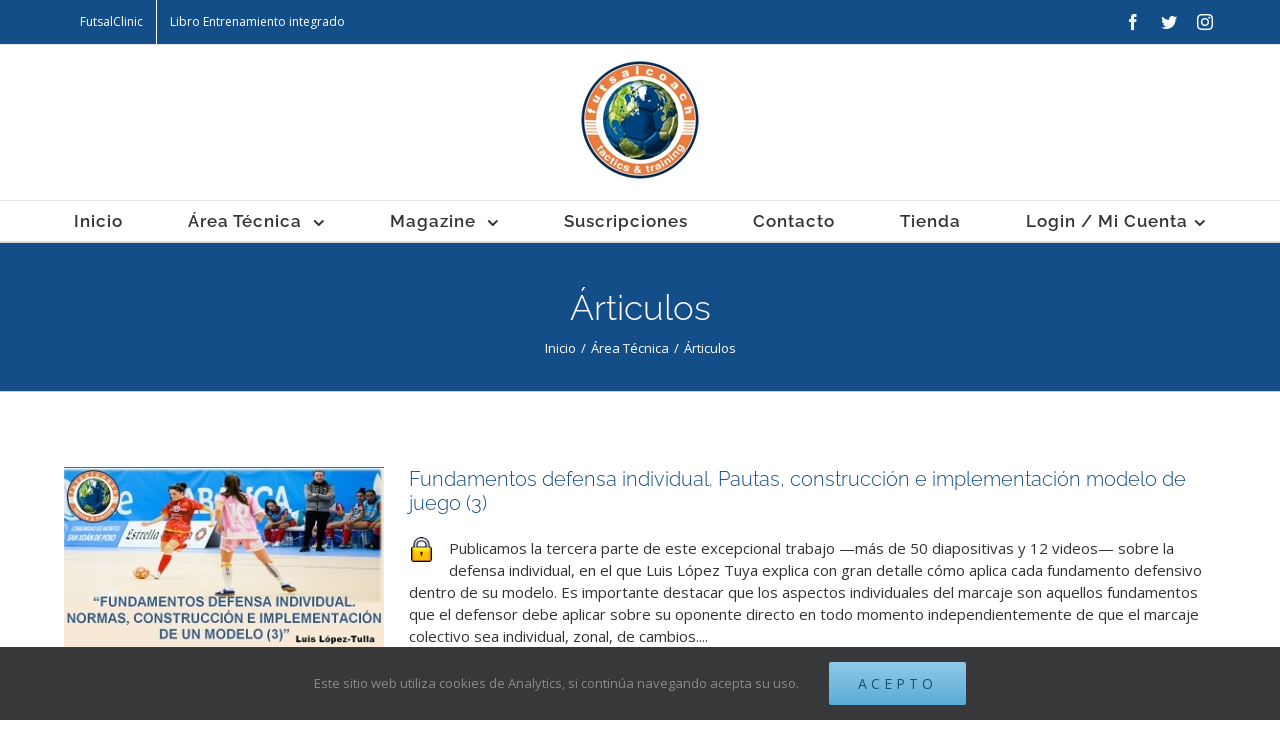

--- FILE ---
content_type: text/html; charset=UTF-8
request_url: https://futsalcoach.es/category/area-tecnica/articulos
body_size: 41194
content:
<!DOCTYPE html>
<html class="avada-html-layout-wide" lang="es" prefix="og: https://ogp.me/ns#">
<head>
	<meta http-equiv="X-UA-Compatible" content="IE=edge" />
	<meta http-equiv="Content-Type" content="text/html; charset=utf-8"/>
	<meta name="viewport" content="width=device-width, initial-scale=1" />
	<script>var et_site_url='https://futsalcoach.es';var et_post_id='0';function et_core_page_resource_fallback(a,b){"undefined"===typeof b&&(b=a.sheet.cssRules&&0===a.sheet.cssRules.length);b&&(a.onerror=null,a.onload=null,a.href?a.href=et_site_url+"/?et_core_page_resource="+a.id+et_post_id:a.src&&(a.src=et_site_url+"/?et_core_page_resource="+a.id+et_post_id))}
</script>	<style>img:is([sizes="auto" i], [sizes^="auto," i]) { contain-intrinsic-size: 3000px 1500px }</style>
	
<!-- Optimización para motores de búsqueda de Rank Math -  https://rankmath.com/ -->
<title>Árticulos Archives - FutSalCoach</title><style id="perfmatters-used-css">@font-face{font-family:swiper-icons;src:url("data:application/font-woff;charset=utf-8;base64, [base64]//wADZ2x5ZgAAAywAAADMAAAD2MHtryVoZWFkAAABbAAAADAAAAA2E2+eoWhoZWEAAAGcAAAAHwAAACQC9gDzaG10eAAAAigAAAAZAAAArgJkABFsb2NhAAAC0AAAAFoAAABaFQAUGG1heHAAAAG8AAAAHwAAACAAcABAbmFtZQAAA/gAAAE5AAACXvFdBwlwb3N0AAAFNAAAAGIAAACE5s74hXjaY2BkYGAAYpf5Hu/j+W2+MnAzMYDAzaX6QjD6/4//Bxj5GA8AuRwMYGkAPywL13jaY2BkYGA88P8Agx4j+/8fQDYfA1AEBWgDAIB2BOoAeNpjYGRgYNBh4GdgYgABEMnIABJzYNADCQAACWgAsQB42mNgYfzCOIGBlYGB0YcxjYGBwR1Kf2WQZGhhYGBiYGVmgAFGBiQQkOaawtDAoMBQxXjg/wEGPcYDDA4wNUA2CCgwsAAAO4EL6gAAeNpj2M0gyAACqxgGNWBkZ2D4/wMA+xkDdgAAAHjaY2BgYGaAYBkGRgYQiAHyGMF8FgYHIM3DwMHABGQrMOgyWDLEM1T9/w8UBfEMgLzE////P/5//f/V/xv+r4eaAAeMbAxwIUYmIMHEgKYAYjUcsDAwsLKxc3BycfPw8jEQA/[base64]/uznmfPFBNODM2K7MTQ45YEAZqGP81AmGGcF3iPqOop0r1SPTaTbVkfUe4HXj97wYE+yNwWYxwWu4v1ugWHgo3S1XdZEVqWM7ET0cfnLGxWfkgR42o2PvWrDMBSFj/IHLaF0zKjRgdiVMwScNRAoWUoH78Y2icB/yIY09An6AH2Bdu/UB+yxopYshQiEvnvu0dURgDt8QeC8PDw7Fpji3fEA4z/PEJ6YOB5hKh4dj3EvXhxPqH/SKUY3rJ7srZ4FZnh1PMAtPhwP6fl2PMJMPDgeQ4rY8YT6Gzao0eAEA409DuggmTnFnOcSCiEiLMgxCiTI6Cq5DZUd3Qmp10vO0LaLTd2cjN4fOumlc7lUYbSQcZFkutRG7g6JKZKy0RmdLY680CDnEJ+UMkpFFe1RN7nxdVpXrC4aTtnaurOnYercZg2YVmLN/d/gczfEimrE/fs/bOuq29Zmn8tloORaXgZgGa78yO9/cnXm2BpaGvq25Dv9S4E9+5SIc9PqupJKhYFSSl47+Qcr1mYNAAAAeNptw0cKwkAAAMDZJA8Q7OUJvkLsPfZ6zFVERPy8qHh2YER+3i/BP83vIBLLySsoKimrqKqpa2hp6+jq6RsYGhmbmJqZSy0sraxtbO3sHRydnEMU4uR6yx7JJXveP7WrDycAAAAAAAH//wACeNpjYGRgYOABYhkgZgJCZgZNBkYGLQZtIJsFLMYAAAw3ALgAeNolizEKgDAQBCchRbC2sFER0YD6qVQiBCv/H9ezGI6Z5XBAw8CBK/m5iQQVauVbXLnOrMZv2oLdKFa8Pjuru2hJzGabmOSLzNMzvutpB3N42mNgZGBg4GKQYzBhYMxJLMlj4GBgAYow/P/PAJJhLM6sSoWKfWCAAwDAjgbRAAB42mNgYGBkAIIbCZo5IPrmUn0hGA0AO8EFTQAA");font-weight:400;font-style:normal;}:root{--swiper-theme-color:#007aff;}:root{--swiper-navigation-size:44px;}@keyframes swiper-preloader-spin{0%{transform:rotate(0deg);}100%{transform:rotate(360deg);}}[data-tippy-root]{max-width:calc(100vw - 10px);}div[class*=gs_logo_container_list] img{max-height:180px;max-width:180px;}@media (max-width:1023px){div[class*=gs_logo_container_list] img{max-height:130px;max-width:130px;}}.screen-reader-text{clip:rect(1px,1px,1px,1px);word-wrap:normal !important;border:0;-webkit-clip-path:inset(50%);clip-path:inset(50%);height:1px;margin:-1px;overflow:hidden;overflow-wrap:normal !important;padding:0;position:absolute !important;width:1px;}.screen-reader-text:focus{clip:auto !important;background-color:#fff;border-radius:3px;box-shadow:0 0 2px 2px rgba(0,0,0,.6);-webkit-clip-path:none;clip-path:none;color:#2b2d2f;display:block;font-size:.875rem;font-weight:700;height:auto;left:5px;line-height:normal;padding:15px 23px 14px;text-decoration:none;top:5px;width:auto;z-index:100000;}:root{--drawer-width:480px;--neg-drawer-width:calc(var(--drawer-width) * -1);}@-webkit-keyframes fadein{0%{opacity:0;}to{opacity:1;}}@keyframes fadein{0%{opacity:0;}to{opacity:1;}}@-webkit-keyframes slidein{0%{transform:translateX(0);}to{transform:translateX(max(-100%,var(--neg-drawer-width)));}}@keyframes slidein{0%{transform:translateX(0);}to{transform:translateX(max(-100%,var(--neg-drawer-width)));}}@-webkit-keyframes rtlslidein{0%{transform:translateX(0);}to{transform:translateX(min(100%,var(--drawer-width)));}}@keyframes rtlslidein{0%{transform:translateX(0);}to{transform:translateX(min(100%,var(--drawer-width)));}}@-webkit-keyframes spin{0%{transform:rotate(0deg);}to{transform:rotate(1 turn);}}@keyframes spin{0%{transform:rotate(0deg);}to{transform:rotate(1 turn);}}:where(.wc-block-mini-cart__badge){background-color:transparent;color:transparent;}:where(.wp-block-woocommerce-mini-cart-contents){background:#fff;}:where(div[data-block-name="woocommerce/legacy-template"]){margin-left:auto;margin-right:auto;max-width:1000px;}:where(.products-block-post-template .wp-block-post)>*{margin-bottom:.75rem;margin-top:0;}:where(.editor-styles-wrapper .products-block-post-template .wp-block-post)>*>*{margin-bottom:0;margin-top:0;}@-webkit-keyframes spinner__animation{0%{-webkit-animation-timing-function:cubic-bezier(.5856,.0703,.4143,.9297);animation-timing-function:cubic-bezier(.5856,.0703,.4143,.9297);transform:rotate(0deg);}to{transform:rotate(1 turn);}}@keyframes spinner__animation{0%{-webkit-animation-timing-function:cubic-bezier(.5856,.0703,.4143,.9297);animation-timing-function:cubic-bezier(.5856,.0703,.4143,.9297);transform:rotate(0deg);}to{transform:rotate(1 turn);}}@-webkit-keyframes loading__animation{to{transform:translateX(100%);}}@keyframes loading__animation{to{transform:translateX(100%);}}:where(.wc-block-product-template .wc-block-product)>*{margin-bottom:.75rem;margin-top:0;}@keyframes spin{from{transform:rotate(0deg);}to{transform:rotate(360deg);}}@keyframes blink{from{opacity:0;}50%{opacity:1;}to{opacity:0;}}*{box-sizing:border-box;}.fusion-clearfix{clear:both;zoom:1;}.fusion-clearfix:after,.fusion-clearfix:before{content:" ";display:table;}.fusion-clearfix:after{clear:both;}html{overflow-y:scroll;}input[type=date],input[type=datetime-local],input[type=datetime],input[type=email],input[type=month],input[type=number],input[type=password],input[type=submit],input[type=tel],input[type=text],input[type=time],input[type=url],input[type=week],textarea{-webkit-appearance:none;-webkit-border-radius:0;}input[type=image]{padding:0;border:none;}body{margin:0;color:#747474;min-width:320px;-webkit-text-size-adjust:100%;font:13px/20px PTSansRegular,Arial,Helvetica,sans-serif;}html{overflow-x:hidden;}#wrapper{overflow:visible;}#wrapper .fusion-vertical-menu-widget .menu{border-right:1px solid transparent;border-top:1px solid transparent;}#wrapper .fusion-vertical-menu-widget .menu li a{border-bottom:1px solid transparent;border-right-color:transparent;padding:8px 0;display:block;}#wrapper .fusion-vertical-menu-widget .menu li a .arrow{display:none;vertical-align:middle;}#wrapper .fusion-vertical-menu-widget .menu li a .arrow:before{font-family:icomoon;content:"";}#wrapper .fusion-vertical-menu-widget .menu .menu-item-has-children>a>.arrow,#wrapper .fusion-vertical-menu-widget .menu .page_item_has_children>a>.arrow{display:inline-block;padding:0 5px;}#wrapper .fusion-vertical-menu-widget .menu li.menu-item-has-children ul,#wrapper .fusion-vertical-menu-widget .menu li.page_item_has_children ul{display:none;}#wrapper .fusion-vertical-menu-widget.right .menu{border-left:1px solid transparent;text-align:right;border-right:0;}#wrapper .fusion-vertical-menu-widget.right .menu>li>a{padding-right:20px;}#wrapper .fusion-vertical-menu-widget.right .menu li a{padding-left:10px;}#wrapper .fusion-vertical-menu-widget.right .menu li a .arrow:before{content:"";}#wrapper .fusion-vertical-menu-widget.right .menu .children,#wrapper .fusion-vertical-menu-widget.right .menu .sub-menu{margin-right:30px;}#wrapper .fusion-vertical-menu-widget.left .menu{text-align:left;}#wrapper .fusion-vertical-menu-widget.left .menu>li>a{padding-left:20px;}#wrapper .fusion-vertical-menu-widget.left .menu li a{padding-right:10px;}#wrapper .fusion-vertical-menu-widget.left .menu .children,#wrapper .fusion-vertical-menu-widget.left .menu .sub-menu{margin-left:30px;}#wrapper .fusion-vertical-menu-widget.no-border.left .menu li a .arrow{padding-right:0;width:40px;text-align:right;}#wrapper .fusion-vertical-menu-widget.no-border.right .menu li a .arrow{padding-left:0;width:40px;text-align:left;}img{border-style:none;vertical-align:top;max-width:100%;height:auto;}a{text-decoration:none;color:#333;}a:hover{color:#a0ce4e;text-decoration:none;}input,select,textarea{font:100% Arial,Helvetica,sans-serif;vertical-align:middle;color:#000;}fieldset,form{margin:0;padding:0;border-style:none;}#content:after,.clearfix:after{content:"";display:table;clear:both;}#wrapper .product-category a h2.woocommerce-loop-category__title,.fusion-main-menu>ul>li>a .fusion-menu-description,a,a:after,a:before{transition-property:color,background-color,border-color;transition-duration:.2s;transition-timing-function:linear;}.fusion-blog-pagination .pagination a.inactive{transition:border-color .2s linear;}#main{padding:55px 10px 45px;background:#fff;clear:both;}#main .post h2{color:#333;padding-bottom:0;}#main .post h2 a{color:#333;}h2{color:#333;margin:0 0 20px;}.fusion-read-more,.more a{position:relative;margin-right:10px;text-align:right;display:inline-block;}.fusion-read-more:after,.more a:after{content:"";position:absolute;right:-10px;top:50%;-webkit-transform:translateY(-50%);-ms-transform:translateY(-50%);transform:translateY(-50%);padding-left:5px;font-family:icomoon;font-size:14px;}#content{width:71.1702128%;float:left;min-height:1px;}#content.full-width{width:100%;}#posts-container{position:relative;}.fusion-footer-widget-column .flexslider a{border:0;padding:0;}.fusion-footer-widget-area .fusion-footer-widget-column .fusion-columns{margin-left:0;margin-right:0;}.fusion-footer-widget-area .fusion-footer-widget-column .fusion-column{padding-left:3px;padding-right:3px;padding-bottom:3px;}.fusion-footer-widget-area .fusion-footer-widget-column:not(.widget_icl_lang_sel_widget) ul:first-child>li:first-child>a,.fusion-footer-widget-area .fusion-footer-widget-column:not(.widget_icl_lang_sel_widget)>ul>li:first-child>a{background-image:none;padding-top:0;}.post{margin-bottom:65px;}.post .image{margin-bottom:40px;}.bbp-pagination .bbp-pagination-links,.page-links,.pagination,.woocommerce-pagination{float:right;margin-top:40px;font-size:9px;line-height:normal;}.bbp-pagination .bbp-pagination-links a.inactive,.bbp-pagination-links span.dots,.bbp-topic-pagination .page-numbers,.page-links a,.pagination a.inactive,.woocommerce-pagination .page-numbers{border:1px solid #747474;display:inline-block;color:#747474;padding:2px 6px;margin:0 4px;}.bbp-pagination .bbp-pagination-links a.inactive:hover,.pagination a.inactive:hover,.woocommerce-pagination .page-numbers:hover{border:1px solid #a0ce4e;}.pagination .pagination-dots{display:inline-block;margin-left:5px;margin-right:5px;}.bbp-pagination .bbp-pagination-links .current,.page-links>.page-number,.pagination .current,.woocommerce-pagination .current{border:1px solid #a0ce4e;display:inline-block;color:#fff;padding:2px 6px;margin:0 4px;background:#a0ce4e;}.bbp-pagination .bbp-pagination-links .pagination-next,.pagination .pagination-next,.woocommerce-pagination .next{display:inline-block;font-size:12px;border:1px solid transparent;padding:0;position:relative;margin-left:4px;}#tribe-bar-form input[type=text],.input-text,.tribe-bar-disabled #tribe-bar-form .tribe-bar-filters input[type=text],input[type=email],input[type=password],input[type=text]{border:1px solid #d2d2d2;font-size:13px;color:#747474;padding:8px 15px;margin-right:1%;width:100%;box-sizing:border-box;}.pagination-next:after,.single-navigation a[rel=next]:after,.woocommerce-pagination .next:after{position:absolute;top:50%;-webkit-transform:translateY(-51%);-ms-transform:translateY(-51%);transform:translateY(-51%);right:-1em;font-family:icomoon;content:"";color:#333;}.fusion-post-content p,.post-content p{margin:0 0 20px;}.fusion-post-content ul.arrow,.post-content ul.arrow{list-style:none;margin:0;padding:0;}.fusion-post-content ul.arrow li,.post-content ul.arrow li{line-height:18px;margin:0;padding:0;margin-bottom:15px;padding-left:25px;}.fusion-post-content ul.arrow li:before,.post-content ul.arrow li:before{display:inline-block;background-repeat:no-repeat;background-position:center center;background-color:#a0ce4e;height:18px;border-radius:75px;width:18px;position:absolute;font-size:14px;content:"";float:left;margin-right:0;margin-left:-25px;font-family:icomoon;text-align:center;font-weight:400;-webkit-font-smoothing:antialiased;color:#fff;line-height:17px;text-indent:1px;}.fusion-post-content h1,.fusion-post-content h2,.fusion-post-content h3,.fusion-post-content h4,.fusion-post-content h5,.fusion-post-content h6{color:#333;font-weight:400;}.fusion-post-content h4{font-size:13px;}.fusion-widget-area ul.arrow{list-style:none;margin:0;padding:0;}.fusion-widget-area ul.arrow li:before{display:inline-block;background-repeat:no-repeat;background-position:center center;background-color:#a0ce4e;height:18px;border-radius:75px;width:18px;content:" ";float:left;margin-right:10px;margin-left:0;}.fusion-widget-area ul.arrow li{line-height:18px;margin:0;padding:0;margin-bottom:15px;padding-left:0;}#slidingbar-area .children,#slidingbar-area .sub-menu,.fusion-widget-area .children,.fusion-widget-area .sub-menu{margin-left:15px;}#slidingbar-area .fusion-vertical-menu-widget .children,#slidingbar-area .fusion-vertical-menu-widget .sub-menu,.fusion-widget-area .fusion-vertical-menu-widget .children,.fusion-widget-area .fusion-vertical-menu-widget .sub-menu{margin-left:0;}#slidingbar-area .widget>ul>li:first-child,#slidingbar-area .widget_nav_menu>div>ul>li:first-child,.fusion-footer-widget-area .widget>ul>li:first-child,.fusion-footer-widget-area .widget_nav_menu>div>ul>li:first-child{padding-top:0;}#slidingbar-area .flexslider .slides>li,.fusion-footer-widget-area .flexslider .slides>li{padding-top:0;padding-bottom:0;}#sliders-container{position:relative;}.fusion-show-pagination-text .pagination,.fusion-show-pagination-text .woocommerce-pagination{margin-left:1em;margin-right:1em;}.layout-wide-mode #wrapper{width:100%;max-width:none;}.fusion-privacy-bar{padding:15px 30px;position:fixed;width:100%;z-index:99999;display:none;max-height:100vh;overflow:auto;}.fusion-privacy-bar .fusion-privacy-bar-acceptance{width:auto;}.fusion-privacy-bar-bottom{bottom:0;}.fusion-privacy-bar .fusion-privacy-bar-main{display:-webkit-flex;display:-ms-flexbox;display:flex;-webkit-align-items:center;-ms-flex-align:center;align-items:center;-webkit-justify-content:center;-ms-flex-pack:center;justify-content:center;}.fusion-privacy-bar .fusion-privacy-bar-main .fusion-privacy-bar-acceptance{margin-left:30px;}.flex-container a:active,.flex-container a:focus,.flexslider a:active,.flexslider a:focus{outline:0;}.flex-control-nav,.flex-direction-nav,.flexslider .slides{margin:0;padding:0;list-style:none;z-index:1000;}.flexslider{margin:0;padding:0;}.flexslider .slides{overflow:hidden;}.flexslider .slides li{display:none;-webkit-backface-visibility:hidden;}.flexslider .slides img{width:100%;max-width:100%;display:block;-webkit-user-select:none;-moz-user-select:none;-ms-user-select:none;user-select:none;}.flexslider .slides:after{content:".";display:block;clear:both;visibility:hidden;line-height:0;height:0;}html[xmlns] .flexslider .slides{display:block;}* html .flexslider .slides{height:1%;}.flex-control-nav,.flex-direction-nav,.flexslider .slides{z-index:2;}.flexslider{margin:0 0 60px;background-color:transparent;position:relative;}.fusion-row{margin:0 auto;zoom:1;}.fusion-row:after,.fusion-row:before{content:" ";display:table;}.fusion-row:after{clear:both;}.fusion-alignleft{display:inline;float:left;margin-right:15px;}.fusion-alignright{display:inline;float:right;margin-left:15px;}.fusion-columns{margin:0 -15px;}article,aside,details,figcaption,figure,footer,header,hgroup,main,menu,nav,section{display:block;}.screen-reader-text{border:0;clip:rect(1px,1px,1px,1px);-webkit-clip-path:inset(50%);clip-path:inset(50%);height:1px;margin:-1px;overflow:hidden;padding:0;position:absolute !important;width:1px;word-wrap:normal !important;}.screen-reader-text:focus{background-color:#fff;border-radius:3px;box-shadow:0 0 2px 2px rgba(0,0,0,.6);clip:auto !important;-webkit-clip-path:none;clip-path:none;color:#333;display:block;font-size:1rem;font-weight:700;height:auto;left:5px;line-height:normal;padding:15px 23px 14px;text-decoration:none;top:5px;width:auto;z-index:100000;}.fusion-breadcrumb-sep{padding:0 5px;}.fusion-breadcrumb-sep:last-child{display:none;}.fusion-image-wrapper{overflow:hidden;z-index:1;position:relative;}.fusion-image-wrapper:hover .fusion-rollover{opacity:1;-webkit-transform:translateX(0);-ms-transform:translateX(0);transform:translateX(0);-webkit-transform-style:preserve-3d;}.fusion-image-size-fixed{display:inline-block;max-width:100%;vertical-align:top;}.fusion-rollover{display:-webkit-flex;display:-ms-flexbox;display:flex;-webkit-align-items:center;-ms-flex-align:center;align-items:center;-webkit-justify-content:space-around;-ms-flex-pack:distribute;justify-content:space-around;opacity:0;position:absolute;top:0;left:0;width:100.1%;height:100.1%;line-height:normal;text-align:center;background-image:linear-gradient(to top,#aad75d,#d1e990);-webkit-transform:translateX(-100%);-ms-transform:translateX(-100%);transform:translateX(-100%);transition:all .3s ease-in-out;-webkit-transform-style:preserve-3d;}.fusion-rollover-content{padding:10px;width:90%;}.fusion-rollover-content .fusion-rollover-categories,.fusion-rollover-content .fusion-rollover-title,.fusion-rollover-content .price{margin:0;line-height:normal;font-size:13px;color:#333;}.fusion-rollover-content .fusion-rollover-title{margin-bottom:3px;margin-top:10px;}@-webkit-keyframes fusion-bounce-delay{0%,100%,80%{-webkit-transform:scale(0);}40%{-webkit-transform:scale(1);}}@keyframes fusion-bounce-delay{0%,100%,80%{-webkit-transform:scale(0);transform:scale(0);}40%{-webkit-transform:scale(1);transform:scale(1);}}@-webkit-keyframes fusion-rotate{0%{-webkit-transform:rotate(0);transform:rotate(0);}100%{-webkit-transform:rotate(360deg);transform:rotate(360deg);}}@keyframes fusion-rotate{0%{-webkit-transform:rotate(0);transform:rotate(0);}100%{-webkit-transform:rotate(360deg);transform:rotate(360deg);}}.fusion-inline-sep{padding:0 5px;}.fusion-inline-sep:last-child{display:none;}.post-content p{margin-top:0;margin-bottom:20px;}.fusion-header-wrapper{position:relative;z-index:10010;}.fusion-header-sticky-height{display:none;}.fusion-header{padding-left:30px;padding-right:30px;-webkit-backface-visibility:hidden;backface-visibility:hidden;transition:background-color .25s ease-in-out;}.fusion-header-v1 .fusion-header,.fusion-header-v2 .fusion-header,.fusion-header-v3 .fusion-header,.fusion-header-v4 .fusion-header,.fusion-header-v5 .fusion-header,.fusion-header-v7 .fusion-header{-webkit-transform:translate3d(0,0,0);-moz-transform:none;}.fusion-header-v2 .fusion-header,.fusion-header-v3 .fusion-header,.fusion-header-v4 .fusion-header,.fusion-header-v5 .fusion-header{border-bottom:1px solid transparent;}.fusion-logo{display:block;float:left;max-width:100%;zoom:1;}.fusion-logo:after,.fusion-logo:before{content:" ";display:table;}.fusion-logo:after{clear:both;}.fusion-logo a{display:block;max-width:100%;}.fusion-logo img{width:auto;}.fusion-secondary-header{border-bottom:1px solid transparent;}.fusion-secondary-header .fusion-alignleft{float:left;margin-right:0;-webkit-flex-grow:1;-ms-flex-positive:1;flex-grow:1;}.fusion-secondary-header .fusion-alignright{float:right;margin-left:0;-webkit-flex-grow:1;-ms-flex-positive:1;flex-grow:1;}.fusion-secondary-header .fusion-alignright>*{float:right;}.fusion-secondary-header .fusion-row{display:-webkit-flex;display:-ms-flexbox;display:flex;-webkit-justify-content:space-between;-ms-flex-pack:justify;justify-content:space-between;-webkit-align-items:center;-ms-flex-align:center;align-items:center;}.fusion-secondary-header .fusion-mobile-nav-holder{width:80%;margin:0 auto;}.fusion-secondary-main-menu{border-bottom:1px solid transparent;padding-left:30px;padding-right:30px;-webkit-backface-visibility:hidden;backface-visibility:hidden;}.fusion-secondary-main-menu .fusion-main-menu{float:none;}.fusion-header-menu-align-center .fusion-main-menu{text-align:center;}.fusion-header-menu-align-center .fusion-main-menu>ul>li{display:inline-block;vertical-align:top;float:none;text-align:left;}.fusion-header-v5 .fusion-header{transition:none;}.fusion-header-v5.fusion-logo-center .fusion-logo{float:none;text-align:center;}.fusion-header-v5.fusion-logo-center .fusion-logo a{display:inline-block;}.fusion-main-menu{float:right;position:relative;z-index:200;overflow:hidden;}#side-header .fusion-main-menu:hover,.fusion-header-v1 .fusion-main-menu:hover,.fusion-header-v2 .fusion-main-menu:hover,.fusion-header-v3 .fusion-main-menu:hover,.fusion-header-v4 .fusion-main-menu:hover,.fusion-header-v5 .fusion-main-menu:hover,.fusion-header-v7 .fusion-main-menu:hover{overflow:visible;}.fusion-main-menu>ul>li:last-child{padding-right:0;}.fusion-main-menu ul{list-style:none;margin:0;padding:0;}.fusion-main-menu ul a{display:block;box-sizing:content-box;}.fusion-main-menu li{float:left;margin:0;padding:0;position:relative;cursor:pointer;}.fusion-main-menu>ul>li{padding-right:45px;}.fusion-main-menu>ul>li>a{-webkit-font-smoothing:subpixel-antialiased;}.fusion-main-menu li.fusion-active-link>.fusion-megamenu-wrapper,.fusion-main-menu li.fusion-active-link>.sub-menu,.fusion-main-menu li:hover>.fusion-megamenu-wrapper,.fusion-main-menu li:hover>.sub-menu{visibility:visible;opacity:1;}.fusion-main-menu .fusion-dropdown-menu{overflow:hidden;}.fusion-main-menu .sub-menu{position:absolute;left:0;visibility:hidden;opacity:0;z-index:1;transition:opacity .2s ease-in;}.fusion-main-menu .sub-menu ul{top:0;}.fusion-main-menu .sub-menu li{float:none;margin:0;padding:0;}.fusion-main-menu .sub-menu a{border:0;padding:7px 20px;line-height:19px;text-indent:0;height:auto;transition:color .2s ease-in-out,background-color .2s ease-in-out,border-color .2s ease-in-out,height 0s,line-height 0s;}.fusion-main-menu .fusion-custom-menu-item-contents{position:absolute;left:auto;right:0;visibility:hidden;opacity:0;transition:opacity .2s ease-in;}.fusion-secondary-menu{position:relative;z-index:210;}.fusion-secondary-menu ul{margin:0;padding:0;list-style:none;}.fusion-secondary-menu>ul>li{float:left;border-left:1px solid transparent;}.fusion-secondary-menu>ul>li:first-child{border-left:none;}.fusion-secondary-menu>ul>li>a{display:-webkit-flex;display:-ms-flexbox;display:flex;-webkit-align-items:center;-ms-flex-align:center;align-items:center;position:relative;padding:0 13px;}.fusion-secondary-menu li{position:relative;}.fusion-secondary-menu .sub-menu{display:block;position:absolute;left:-1px;z-index:1;visibility:hidden;opacity:0;transition:opacity .2s ease-in;border-bottom-right-radius:2px;border-bottom-left-radius:2px;border:1px solid transparent;}.fusion-secondary-menu .sub-menu a{display:block;padding:7px 10px;line-height:normal;border-bottom:1px solid transparent;transition:color .2s ease-in-out,background-color .2s ease-in-out,border-color .2s ease-in-out,height 0s,line-height 0s;}.fusion-secondary-menu .sub-menu>li:last-child>a{border-bottom:none;}.fusion-secondary-menu>ul>li>.sub-menu .sub-menu{top:-1px;}.fusion-secondary-menu li:hover>.sub-menu{visibility:visible;opacity:1;}.fusion-secondary-menu .fusion-custom-menu-item-contents{position:absolute;left:-1px;visibility:hidden;opacity:0;transition:opacity .2s ease-in;}.fusion-social-links-header{margin-top:10px;}.fusion-caret{margin-left:6px;}.fusion-caret .fusion-dropdown-indicator{vertical-align:middle;}.fusion-caret .fusion-dropdown-indicator:before{content:"";font-family:IcoMoon;font-style:normal;}.sub-menu .fusion-caret{position:absolute;right:15px;margin-left:0;}.sub-menu .fusion-caret .fusion-dropdown-indicator:before{content:"";}.fusion-menu-login-box .fusion-custom-menu-item-contents{left:0;border:1px solid transparent;width:187px;padding:20px;}.fusion-menu-login-box:hover .fusion-custom-menu-item-contents{visibility:visible;opacity:1;}.fusion-menu-login-box p{margin-top:0;margin-bottom:10px;}.fusion-menu-login-box .fusion-login-box-submit,.fusion-menu-login-box .fusion-remember-checkbox{margin-bottom:0;}.fusion-menu-login-box .fusion-menu-login-box-register{clear:both;float:right;padding-top:10px;}.fusion-login-box-submit{float:right;}.fusion-remember-checkbox{font-size:11px;line-height:32px;}.fusion-mobile-nav-holder{display:none;clear:both;color:#333;}.fusion-mobile-nav-holder .menu-text{-webkit-font-smoothing:auto;}.fusion-mobile-nav-holder>ul{display:none;list-style:none;margin:0;padding:0;border-left:1px solid transparent;border-right:1px solid transparent;border-bottom:1px solid transparent;}.fusion-mobile-nav-holder ul{list-style:none;margin:0;padding:0;}.fusion-header-layout-v1.fusion-top-header .fusion-main-menu>ul>li>a.fusion-bar-highlight,.fusion-header-layout-v2.fusion-top-header .fusion-main-menu>ul>li>a.fusion-bar-highlight,.fusion-header-layout-v3.fusion-top-header .fusion-main-menu>ul>li>a.fusion-bar-highlight,.fusion-header-layout-v4.fusion-top-header .fusion-main-menu>ul>li>a.fusion-bar-highlight,.fusion-header-layout-v5.fusion-top-header .fusion-main-menu>ul>li>a.fusion-bar-highlight,.fusion-header-layout-v7.fusion-top-header .fusion-main-menu>ul>li>a.fusion-bar-highlight{box-sizing:border-box;}.fusion-page-title-bar{clear:both;padding:0 10px;height:87px;width:100%;background-position:center center;background-repeat:no-repeat;background-origin:border-box;background-color:#f6f6f6;border-top:1px solid #d2d3d4;border-bottom:1px solid #d2d3d4;}.fusion-page-title-bar h1,.fusion-page-title-bar h3{margin:0;padding:0;line-height:26px;font-weight:400;font-size:14px;color:#343333;}.fusion-page-title-bar h1{font-size:18px;}.fusion-page-title-row{overflow:hidden;margin:0 auto;height:100%;max-width:940px;}.fusion-page-title-wrapper{display:-webkit-flex;display:-ms-flexbox;display:flex;-webkit-align-items:center;-ms-flex-align:center;align-items:center;-webkit-justify-content:space-between;-ms-flex-pack:justify;justify-content:space-between;z-index:1;position:relative;height:100%;width:100%;}.fusion-page-title-secondary{-webkit-flex-shrink:0;-ms-flex-negative:0;flex-shrink:0;text-align:right;}.fusion-breadcrumbs{list-style:none;margin:0;padding:0;}.fusion-breadcrumbs span{display:inline-block;}.fusion-page-title-bar-center .fusion-page-title-captions{text-align:center;width:100%;}.fusion-page-title-bar-center .fusion-page-title-secondary{display:block;width:100%;text-align:center;}.fusion-post-slideshow .image{margin-bottom:0;}.fusion-post-slideshow .fusion-image-size-fixed{display:block;}.fusion-flexslider.fusion-post-slideshow{overflow:visible;}.fusion-meta-info{clear:both;overflow:hidden;margin-top:20px;padding:5px 0;border-top:1px solid #e7e6e6;border-bottom:1px solid #e7e6e6;font-size:12px;}.fusion-meta-info .fusion-alignleft{width:80%;}.fusion-blog-layout-medium .fusion-post-medium,.fusion-blog-layout-medium .fusion-post-medium-alternate,.fusion-blog-layout-medium-alternate .fusion-post-medium,.fusion-blog-layout-medium-alternate .fusion-post-medium-alternate{display:-webkit-flex;display:-ms-flexbox;display:flex;-webkit-flex-wrap:wrap;-ms-flex-wrap:wrap;flex-wrap:wrap;-webkit-align-items:start;-ms-flex-align:start;align-items:start;}.fusion-blog-layout-medium .fusion-post-slideshow,.fusion-blog-layout-medium-alternate .fusion-post-slideshow{margin-right:25px;width:320px;}.fusion-blog-layout-medium .fusion-post-content,.fusion-blog-layout-medium-alternate .fusion-post-content{-webkit-flex:1 1 1px;-ms-flex:1 1 1px;flex:1 1 1px;}.fusion-blog-layout-medium .fusion-meta-info,.fusion-blog-layout-medium-alternate .fusion-meta-info{width:100%;}.fusion-footer-widget-area{overflow:hidden;position:relative;padding:43px 10px 40px;border-top:12px solid #e9eaee;background:#363839;color:#8c8989;-webkit-backface-visibility:hidden;backface-visibility:hidden;}.fusion-footer-widget-area .widget-title,.fusion-footer-widget-area h3{color:#ddd;font:13px/20px PTSansBold,arial,helvetica,sans-serif;}.fusion-footer-widget-area .widget-title{margin:0 0 28px;text-transform:uppercase;}.fusion-footer-widget-area a{color:#bfbfbf;}.fusion-footer-widget-area ul{list-style:none;margin:0;padding:0;font-size:12px;}.fusion-footer-widget-area ul li a{display:block;position:relative;}.fusion-footer-widget-area ul li a:hover{color:#a0ce4e;}.fusion-footer-widget-area .widget>ul>li:first-child{padding-top:0;}.fusion-footer-widget-column{margin-bottom:50px;}.fusion-footer-widget-column:last-child{margin-bottom:0;}.fusion-footer-copyright-area{z-index:10;position:relative;padding:18px 10px 12px;border-top:1px solid #4b4c4d;background:#282a2b;}.fusion-copyright-content{display:table;width:100%;}.fusion-copyright-notice{display:table-cell;vertical-align:middle;margin:0;padding:0;color:#8c8989;font-size:12px;}.fusion-copyright-notice a{color:#bfbfbf;}.fusion-body .fusion-footer-copyright-center .fusion-copyright-content{display:block;text-align:center;}.fusion-body .fusion-footer-copyright-center .fusion-copyright-notice,.fusion-body .fusion-footer-copyright-center .fusion-social-links-footer{display:block;width:100%;text-align:center;}[class*=" fusion-icon-"],[class^=fusion-icon-]{font-family:icomoon !important;speak:none;font-style:normal;font-weight:400;font-variant:normal;text-transform:none;line-height:1;-webkit-font-smoothing:antialiased;-moz-osx-font-smoothing:grayscale;}.fusion-icon-facebook:before{content:"";}.fusion-icon-twitter:before{content:"";}.fusion-icon-instagram:before{content:"";}.clearfix{clear:both;}.fusion-clearfix{zoom:1;clear:both;}.fusion-clearfix:after,.fusion-clearfix:before{content:" ";display:table;}.fusion-clearfix:after{clear:both;}.alignleft,.fusion-alignleft{display:inline;float:left;margin-right:15px;}.alignright,.fusion-alignright{display:inline;float:right;margin-left:15px;}.fusion-columns{margin:0 -15px;}.fusion-columns-4 .fusion-column:nth-of-type(4n+1),.fusion-columns-4 .fusion-flip-box-wrapper:nth-of-type(4n+1){clear:both;}.fusion-image-wrapper{overflow:hidden;z-index:1;position:relative;}.fusion-image-wrapper:hover .fusion-rollover{opacity:1;-webkit-transform:translateX(0);-ms-transform:translateX(0);transform:translateX(0);-webkit-transform-style:preserve-3d;}.fusion-image-size-fixed{display:inline-block;max-width:100%;vertical-align:top;}.fusion-rollover{display:-webkit-box;display:-webkit-flex;display:-ms-flexbox;display:flex;-webkit-box-align:center;-webkit-align-items:center;-ms-flex-align:center;align-items:center;-webkit-justify-content:space-around;-ms-flex-pack:distribute;justify-content:space-around;opacity:0;position:absolute;top:0;left:0;width:100.1%;height:100.1%;line-height:normal;text-align:center;background-image:-webkit-gradient(linear,left bottom,left top,from(#aad75d),to(#d1e990));background-image:-webkit-linear-gradient(bottom,#aad75d,#d1e990);background-image:-o-linear-gradient(bottom,#aad75d,#d1e990);background-image:linear-gradient(to top,#aad75d,#d1e990);-webkit-transform:translateX(-100%);-ms-transform:translateX(-100%);transform:translateX(-100%);-webkit-transition:all .3s ease-in-out;-o-transition:all .3s ease-in-out;transition:all .3s ease-in-out;-webkit-transform-style:preserve-3d;}.fusion-rollover a{text-decoration:none;-webkit-box-shadow:none !important;box-shadow:none !important;}.fusion-rollover-content{padding:10px;width:90%;-webkit-box-sizing:border-box;box-sizing:border-box;}.fusion-rollover-content .fusion-rollover-categories,.fusion-rollover-content .fusion-rollover-title{margin:0;line-height:normal;font-size:13px;color:#333;}.fusion-rollover-content .fusion-rollover-title{margin-bottom:3px;margin-top:10px;padding-top:0;}.fusion-rollover-content .fusion-link-wrapper{position:absolute;top:0;left:0;width:100%;height:100%;cursor:pointer;z-index:1;}.fusion-read-more{-webkit-box-shadow:none !important;box-shadow:none !important;position:relative;}.fusion-read-more:after{content:"";top:50%;right:-10px;padding-left:5px;font-size:14px;font-family:icomoon;position:absolute;-webkit-transform:translateY(-50%);-ms-transform:translateY(-50%);transform:translateY(-50%);}.col-lg-1,.col-lg-10,.col-lg-11,.col-lg-12,.col-lg-2,.col-lg-3,.col-lg-4,.col-lg-5,.col-lg-6,.col-lg-7,.col-lg-8,.col-lg-9,.col-md-1,.col-md-10,.col-md-11,.col-md-12,.col-md-2,.col-md-3,.col-md-4,.col-md-5,.col-md-6,.col-md-7,.col-md-8,.col-md-9,.col-sm-1,.col-sm-10,.col-sm-11,.col-sm-12,.col-sm-2,.col-sm-3,.col-sm-4,.col-sm-5,.col-sm-6,.col-sm-7,.col-sm-8,.col-sm-9,.col-xs-1,.col-xs-10,.col-xs-11,.col-xs-12,.col-xs-2,.col-xs-3,.col-xs-4,.col-xs-5,.col-xs-6,.col-xs-7,.col-xs-8,.col-xs-9{position:relative;min-height:1px;padding-left:15px;padding-right:15px;}@media (min-width:0px){.col-sm-1,.col-sm-10,.col-sm-11,.col-sm-12,.col-sm-2,.col-sm-3,.col-sm-4,.col-sm-5,.col-sm-6,.col-sm-7,.col-sm-8,.col-sm-9{float:left;}.col-sm-3{width:25%;}}@media (min-width:992px){.col-md-1,.col-md-10,.col-md-11,.col-md-12,.col-md-2,.col-md-3,.col-md-4,.col-md-5,.col-md-6,.col-md-7,.col-md-8,.col-md-9{float:left;}.col-md-3{width:25%;}}@media (min-width:1200px){.col-lg-1,.col-lg-10,.col-lg-11,.col-lg-12,.col-lg-2,.col-lg-3,.col-lg-4,.col-lg-5,.col-lg-6,.col-lg-7,.col-lg-8,.col-lg-9{float:left;}.col-lg-3{width:25%;}}@-webkit-keyframes progress-bar-stripes{from{background-position:40px 0;}to{background-position:0 0;}}@keyframes progress-bar-stripes{from{background-position:40px 0;}to{background-position:0 0;}}.fusion-post-slideshow .image{margin-bottom:0;}.fusion-post-slideshow .fusion-image-size-fixed{display:block;}.fusion-flexslider.fusion-post-slideshow{overflow:visible;}.fusion-meta-info{clear:both;overflow:hidden;margin-top:20px;padding:5px 0;border-top:1px solid #e7e6e6;border-bottom:1px solid #e7e6e6;font-size:12px;}.fusion-meta-info .fusion-alignleft{width:80%;}.fusion-blog-layout-medium .fusion-post-medium,.fusion-blog-layout-medium .fusion-post-medium-alternate,.fusion-blog-layout-medium-alternate .fusion-post-medium,.fusion-blog-layout-medium-alternate .fusion-post-medium-alternate{display:-webkit-box;display:-webkit-flex;display:-ms-flexbox;display:flex;-webkit-flex-wrap:wrap;-ms-flex-wrap:wrap;flex-wrap:wrap;-webkit-box-align:start;-webkit-align-items:start;-ms-flex-align:start;align-items:start;}.fusion-blog-layout-medium .fusion-post-slideshow,.fusion-blog-layout-medium-alternate .fusion-post-slideshow{margin-right:25px;width:320px;margin-bottom:0;}.fusion-blog-layout-medium .fusion-post-content,.fusion-blog-layout-medium-alternate .fusion-post-content{-webkit-box-flex:1;-webkit-flex:1 1 1px;-ms-flex:1 1 1px;flex:1 1 1px;}.fusion-blog-layout-medium .fusion-meta-info,.fusion-blog-layout-medium-alternate .fusion-meta-info{width:100%;}.fusion-blog-pagination .pagination{float:right;margin-top:40px;font-size:9px;line-height:normal;}.fusion-show-pagination-text .fusion-blog-pagination .pagination{margin-left:1em;margin-right:1em;}.fusion-blog-pagination .pagination a{text-decoration:none;}.fusion-blog-pagination .pagination a.inactive{border:1px solid #747474;display:inline-block;color:#747474;padding:2px 6px;margin:0 4px;}.fusion-blog-pagination .pagination a.inactive:hover{border:1px solid #a0ce4e;}.fusion-blog-pagination .pagination .current{border:1px solid #a0ce4e;display:inline-block;color:#fff;padding:2px 6px;margin:0 4px;background:#a0ce4e;}.fusion-blog-pagination .pagination .pagination-next{display:inline-block;margin-left:3px;margin-left:4px;font-size:12px;border:1px solid transparent;padding:0;position:relative;}.fusion-blog-pagination .pagination .pagination-next:after{font-family:icomoon;content:"";}.bbp-submit-wrapper .button,.fusion-button,.gform_wrapper .button,.gform_wrapper .gform_button,.post-password-form input[type=submit],.tml-submit-wrap input[type=submit],.tribe-events-tickets .button,.woocommerce .cart-collaterals .checkout-button,.woocommerce .checkout #place_order,.woocommerce.add_to_cart_inline .button,.wpcf7-submit{display:inline-block;position:relative;zoom:1;border:1px solid transparent;text-align:center;text-transform:uppercase;text-decoration:none;font-weight:700;cursor:pointer;-webkit-box-sizing:border-box;box-sizing:border-box;-webkit-transition:all .2s;-o-transition:all .2s;transition:all .2s;}.bbp-submit-wrapper .button:after,.bbp-submit-wrapper .button:before,.fusion-button:after,.fusion-button:before,.gform_wrapper .button:after,.gform_wrapper .button:before,.gform_wrapper .gform_button:after,.gform_wrapper .gform_button:before,.post-password-form input[type=submit]:after,.post-password-form input[type=submit]:before,.tml-submit-wrap input[type=submit]:after,.tml-submit-wrap input[type=submit]:before,.tribe-events-tickets .button:after,.tribe-events-tickets .button:before,.woocommerce .cart-collaterals .checkout-button:after,.woocommerce .cart-collaterals .checkout-button:before,.woocommerce .checkout #place_order:after,.woocommerce .checkout #place_order:before,.woocommerce.add_to_cart_inline .button:after,.woocommerce.add_to_cart_inline .button:before,.wpcf7-submit:after,.wpcf7-submit:before{content:" ";display:table;}.bbp-submit-wrapper .button:after,.fusion-button:after,.gform_wrapper .button:after,.gform_wrapper .gform_button:after,.post-password-form input[type=submit]:after,.tml-submit-wrap input[type=submit]:after,.tribe-events-tickets .button:after,.woocommerce .cart-collaterals .checkout-button:after,.woocommerce .checkout #place_order:after,.woocommerce.add_to_cart_inline .button:after,.wpcf7-submit:after{clear:both;}.bbp-submit-wrapper .button:hover,.fusion-button:hover,.gform_wrapper .button:hover,.gform_wrapper .gform_button:hover,.post-password-form input[type=submit]:hover,.tml-submit-wrap input[type=submit]:hover,.tribe-events-tickets .button:hover,.woocommerce .cart-collaterals .checkout-button:hover,.woocommerce .checkout #place_order:hover,.woocommerce.add_to_cart_inline .button:hover,.wpcf7-submit:hover{-webkit-transition:all .3s;-o-transition:all .3s;transition:all .3s;}.fusion-disable-outline .bbp-submit-wrapper .button,.fusion-disable-outline .fusion-button,.fusion-disable-outline .gform_wrapper .button,.fusion-disable-outline .gform_wrapper .gform_button,.fusion-disable-outline .post-password-form input[type=submit],.fusion-disable-outline .tml-submit-wrap input[type=submit],.fusion-disable-outline .tribe-events-tickets .button,.fusion-disable-outline .woocommerce .cart-collaterals .checkout-button,.fusion-disable-outline .woocommerce .checkout #place_order,.fusion-disable-outline .woocommerce.add_to_cart_inline .button,.fusion-disable-outline .wpcf7-submit{outline:0;}.fusion-disable-outline .bbp-submit-wrapper .button:focus,.fusion-disable-outline .fusion-button:focus,.fusion-disable-outline .gform_wrapper .button:focus,.fusion-disable-outline .gform_wrapper .gform_button:focus,.fusion-disable-outline .post-password-form input[type=submit]:focus,.fusion-disable-outline .tml-submit-wrap input[type=submit]:focus,.fusion-disable-outline .tribe-events-tickets .button:focus,.fusion-disable-outline .woocommerce .cart-collaterals .checkout-button:focus,.fusion-disable-outline .woocommerce .checkout #place_order:focus,.fusion-disable-outline .woocommerce.add_to_cart_inline .button:focus,.fusion-disable-outline .wpcf7-submit:focus{outline:0;}.fusion-button i,.fusion-button-icon-divider,.fusion-button-text{-webkit-transition:all .2s;-o-transition:all .2s;transition:all .2s;}.fusion-button i:hover,.fusion-button-icon-divider:hover,.fusion-button-text:hover{-webkit-transition:all .3s;-o-transition:all .3s;transition:all .3s;}#bbp_user_edit_submit,.bbp-submit-wrapper .button,.button-small,.fusion-body .fusion-button-small,.single_add_to_cart_button,.wpcf7-form .wpcf7-submit.button-small,.wpcf7-form .wpcf7-submit.fusion-button-small{padding:9px 20px;line-height:14px;font-size:12px;}.button span{line-height:normal;}.fusion-flexslider{position:relative;margin-bottom:0;padding:0;background-color:transparent;overflow:hidden;}.fusion-flexslider .flex-control-nav,.fusion-flexslider .flex-direction-nav,.fusion-flexslider .slides{z-index:100;margin:0;padding:0;list-style:none;}.fusion-flexslider .slides{overflow:hidden;float:left;}.fusion-flexslider .slides li{display:none;margin:0;}.fusion-flexslider .slides img{display:block;width:100%;-webkit-box-shadow:none;box-shadow:none;-webkit-border-radius:0;border-radius:0;}.fusion-flexslider.fusion-flexslider-loading .slides>li:first-child{display:block;opacity:1 !important;}.fusion-flexslider.fusion-post-slideshow .slides{float:none;}.flex-container a:active,.flex-container a:focus,.flexslider a:active,.flexslider a:focus{outline:0;}.flex-control-nav,.flex-direction-nav,.flexslider .slides{margin:0;padding:0;list-style:none;z-index:1000;}.flexslider{margin:0;padding:0;}.flexslider .slides{overflow:hidden;}.flexslider .slides li{display:none;-webkit-backface-visibility:hidden;margin:0;}.flexslider .slides img{width:100%;max-width:100%;display:block;-webkit-user-select:none;-moz-user-select:none;-ms-user-select:none;user-select:none;}.flexslider .slides:after{content:".";display:block;clear:both;visibility:hidden;line-height:0;height:0;}html[xmlns] .flexslider .slides{display:block;}* html .flexslider .slides{height:1%;}.flex-control-nav,.flex-direction-nav,.flexslider .slides{z-index:2;}.flexslider{margin:0 0 60px;background-color:transparent;position:relative;}.fusion-social-networks{overflow:hidden;}.fusion-social-networks .fusion-social-networks-wrapper{margin:0 -10px;}.fusion-social-networks .fusion-social-network-icon{display:inline-block;margin:0 10px 10px;font-size:16px;color:#46494a;text-decoration:none;-webkit-box-shadow:none !important;box-shadow:none !important;}.fusion-social-networks .fusion-social-network-icon:hover{opacity:.8;}.fusion-social-networks .fusion-social-network-icon:before{color:inherit;}.widget .fusion-social-networks .fusion-social-networks-wrapper{margin:0 -5.5px;}.widget .fusion-social-networks .fusion-social-network-icon{margin:0 5.5px 14px;}.fusion-tooltip{cursor:pointer;color:#a0ce4e;}[class*=" fusion-icon-"],[class^=fusion-icon-]{font-family:icomoon !important;speak:none;font-style:normal;font-weight:400;font-variant:normal;text-transform:none;line-height:1;-webkit-font-smoothing:antialiased;-moz-osx-font-smoothing:grayscale;}.fusion-icon-facebook:before{content:"";}.fusion-icon-twitter:before{content:"";}.fusion-icon-instagram:before{content:"";}@-webkit-keyframes fusionSonarEffect{0%{opacity:.3;}40%{opacity:.5;}100%{-webkit-transform:scale(1.5);opacity:0;}}@keyframes fusionSonarEffect{0%{opacity:.3;}40%{opacity:.5;}100%{-webkit-transform:scale(1.5);transform:scale(1.5);opacity:0;}}@-webkit-keyframes fusionToRightFromLeft{49%{-webkit-transform:translate(100%);}50%{opacity:0;-webkit-transform:translate(-100%);}51%{opacity:1;}100%{opacity:1;}}@keyframes fusionToRightFromLeft{49%{-webkit-transform:translate(100%);transform:translate(100%);}50%{opacity:0;-webkit-transform:translate(-100%);transform:translate(-100%);}51%{opacity:1;}100%{opacity:1;}}@-webkit-keyframes fusionExpandAndShow{0%{-webkit-transform:scale(.5);opacity:1;}100%{-webkit-transform:scale(1);opacity:1;}}@keyframes fusionExpandAndShow{0%{-webkit-transform:scale(.5);transform:scale(.5);opacity:1;}100%{-webkit-transform:scale(1);transform:scale(1);opacity:1;}}@-webkit-keyframes fusionExpandWidth{0%{width:0;}100%{width:99%;}}@keyframes fusionExpandWidth{0%{width:0;}100%{width:99%;}}@keyframes fusionExpandHeight{0%{height:0;}100%{height:100%;}}@-webkit-keyframes fusionExpandHeight{0%{height:0;}100%{height:100%;}}@-webkit-keyframes flash{0%,100%,50%{opacity:1;}25%,75%{opacity:0;}}@keyframes flash{0%,100%,50%{opacity:1;}25%,75%{opacity:0;}}@-webkit-keyframes shake{0%,100%{-webkit-transform:translateX(0);}10%,30%,50%,70%,90%{-webkit-transform:translateX(-10px);}20%,40%,60%,80%{-webkit-transform:translateX(10px);}}@keyframes shake{0%,100%{-webkit-transform:translateX(0);transform:translateX(0);}10%,30%,50%,70%,90%{-webkit-transform:translateX(-10px);transform:translateX(-10px);}20%,40%,60%,80%{-webkit-transform:translateX(10px);transform:translateX(10px);}}@-webkit-keyframes bounce{0%,100%,20%,50%,80%{-webkit-transform:translateY(0);}40%{-webkit-transform:translateY(-30px);}60%{-webkit-transform:translateY(-15px);}}@keyframes bounce{0%,100%,20%,50%,80%{-webkit-transform:translateY(0);transform:translateY(0);}40%{-webkit-transform:translateY(-30px);transform:translateY(-30px);}60%{-webkit-transform:translateY(-15px);transform:translateY(-15px);}}@-webkit-keyframes fadeIn{0%{opacity:0;}100%{opacity:1;}}@keyframes fadeIn{0%{opacity:0;}100%{opacity:1;}}@-webkit-keyframes fadeInUp{0%{opacity:0;-webkit-transform:translateY(20px);}100%{opacity:1;-webkit-transform:translateY(0);}}@keyframes fadeInUp{0%{opacity:0;-webkit-transform:translateY(20px);transform:translateY(20px);}100%{opacity:1;-webkit-transform:translateY(0);transform:translateY(0);}}@-webkit-keyframes fadeInDown{0%{opacity:0;-webkit-transform:translateY(-20px);}100%{opacity:1;-webkit-transform:translateY(0);}}@keyframes fadeInDown{0%{opacity:0;-webkit-transform:translateY(-20px);transform:translateY(-20px);}100%{opacity:1;-webkit-transform:translateY(0);transform:translateY(0);}}@-webkit-keyframes fadeInLeft{0%{opacity:0;-webkit-transform:translateX(-20px);}100%{opacity:1;-webkit-transform:translateX(0);}}@keyframes fadeInLeft{0%{opacity:0;-webkit-transform:translateX(-20px);transform:translateX(-20px);}100%{opacity:1;-webkit-transform:translateX(0);transform:translateX(0);}}@-webkit-keyframes fadeInRight{0%{opacity:0;-webkit-transform:translateX(20px);}100%{opacity:1;-webkit-transform:translateX(0);}}@keyframes fadeInRight{0%{opacity:0;-webkit-transform:translateX(20px);transform:translateX(20px);}100%{opacity:1;-webkit-transform:translateX(0);transform:translateX(0);}}@-webkit-keyframes fadeInUpBig{0%{opacity:0;-webkit-transform:translateY(2000px);}100%{opacity:1;-webkit-transform:translateY(0);}}@keyframes fadeInUpBig{0%{opacity:0;-webkit-transform:translateY(2000px);transform:translateY(2000px);}100%{opacity:1;-webkit-transform:translateY(0);transform:translateY(0);}}@-webkit-keyframes fadeInDownBig{0%{opacity:0;-webkit-transform:translateY(-2000px);}100%{opacity:1;-webkit-transform:translateY(0);}}@keyframes fadeInDownBig{0%{opacity:0;-webkit-transform:translateY(-2000px);transform:translateY(-2000px);}100%{opacity:1;-webkit-transform:translateY(0);transform:translateY(0);}}@-webkit-keyframes fadeInLeftBig{0%{opacity:0;-webkit-transform:translateX(-2000px);}100%{opacity:1;-webkit-transform:translateX(0);}}@keyframes fadeInLeftBig{0%{opacity:0;-webkit-transform:translateX(-2000px);transform:translateX(-2000px);}100%{opacity:1;-webkit-transform:translateX(0);transform:translateX(0);}}@-webkit-keyframes fadeInRightBig{0%{opacity:0;-webkit-transform:translateX(2000px);}100%{opacity:1;-webkit-transform:translateX(0);}}@keyframes fadeInRightBig{0%{opacity:0;-webkit-transform:translateX(2000px);transform:translateX(2000px);}100%{opacity:1;-webkit-transform:translateX(0);transform:translateX(0);}}@-webkit-keyframes fadeOut{0%{opacity:1;}100%{opacity:0;}}@keyframes fadeOut{0%{opacity:1;}100%{opacity:0;}}@-webkit-keyframes fadeOutUp{0%{opacity:1;-webkit-transform:translateY(0);}100%{opacity:0;-webkit-transform:translateY(-20px);}}@keyframes fadeOutUp{0%{opacity:1;-webkit-transform:translateY(0);transform:translateY(0);}100%{opacity:0;-webkit-transform:translateY(-20px);transform:translateY(-20px);}}@-webkit-keyframes fadeOutDown{0%{opacity:1;-webkit-transform:translateY(0);}100%{opacity:0;-webkit-transform:translateY(20px);}}@keyframes fadeOutDown{0%{opacity:1;-webkit-transform:translateY(0);transform:translateY(0);}100%{opacity:0;-webkit-transform:translateY(20px);transform:translateY(20px);}}@-webkit-keyframes fadeOutLeft{0%{opacity:1;-webkit-transform:translateX(0);}100%{opacity:0;-webkit-transform:translateX(-20px);}}@keyframes fadeOutLeft{0%{opacity:1;-webkit-transform:translateX(0);transform:translateX(0);}100%{opacity:0;-webkit-transform:translateX(-20px);transform:translateX(-20px);}}@-webkit-keyframes fadeOutRight{0%{opacity:1;-webkit-transform:translateX(0);}100%{opacity:0;-webkit-transform:translateX(20px);}}@keyframes fadeOutRight{0%{opacity:1;-webkit-transform:translateX(0);transform:translateX(0);}100%{opacity:0;-webkit-transform:translateX(20px);transform:translateX(20px);}}@-webkit-keyframes fadeOutUpBig{0%{opacity:1;-webkit-transform:translateY(0);}100%{opacity:0;-webkit-transform:translateY(-2000px);}}@keyframes fadeOutUpBig{0%{opacity:1;-webkit-transform:translateY(0);transform:translateY(0);}100%{opacity:0;-webkit-transform:translateY(-2000px);transform:translateY(-2000px);}}@-webkit-keyframes fadeOutDownBig{0%{opacity:1;-webkit-transform:translateY(0);}100%{opacity:0;-webkit-transform:translateY(2000px);}}@keyframes fadeOutDownBig{0%{opacity:1;-webkit-transform:translateY(0);transform:translateY(0);}100%{opacity:0;-webkit-transform:translateY(2000px);transform:translateY(2000px);}}@-webkit-keyframes fadeOutLeftBig{0%{opacity:1;-webkit-transform:translateX(0);}100%{opacity:0;-webkit-transform:translateX(-2000px);}}@keyframes fadeOutLeftBig{0%{opacity:1;-webkit-transform:translateX(0);transform:translateX(0);}100%{opacity:0;-webkit-transform:translateX(-2000px);transform:translateX(-2000px);}}@-webkit-keyframes fadeOutRightBig{0%{opacity:1;-webkit-transform:translateX(0);}100%{opacity:0;-webkit-transform:translateX(2000px);}}@keyframes fadeOutRightBig{0%{opacity:1;-webkit-transform:translateX(0);transform:translateX(0);}100%{opacity:0;-webkit-transform:translateX(2000px);transform:translateX(2000px);}}@-webkit-keyframes slideInDown{0%{opacity:0;-webkit-transform:translateY(-2000px);}100%{-webkit-transform:translateY(0);}}@keyframes slideInDown{0%{opacity:0;-webkit-transform:translateY(-2000px);transform:translateY(-2000px);}100%{-webkit-transform:translateY(0);transform:translateY(0);}}@-webkit-keyframes slideInUp{0%{opacity:0;-webkit-transform:translateY(2000px);}100%{-webkit-transform:translateY(0);}}@keyframes slideInUp{0%{opacity:0;-webkit-transform:translateY(2000px);transform:translateY(2000px);}100%{-webkit-transform:translateY(0);transform:translateY(0);}}@-webkit-keyframes slideInLeft{0%{opacity:0;-webkit-transform:translateX(-2000px);}100%{-webkit-transform:translateX(0);}}@keyframes slideInLeft{0%{opacity:0;-webkit-transform:translateX(-2000px);transform:translateX(-2000px);}100%{-webkit-transform:translateX(0);transform:translateX(0);}}@-webkit-keyframes slideInRight{0%{opacity:0;-webkit-transform:translateX(2000px);}100%{-webkit-transform:translateX(0);}}@keyframes slideInRight{0%{opacity:0;-webkit-transform:translateX(2000px);transform:translateX(2000px);}100%{-webkit-transform:translateX(0);transform:translateX(0);}}@-webkit-keyframes slideOutUp{0%{-webkit-transform:translateY(0);}100%{opacity:0;-webkit-transform:translateY(-2000px);}}@keyframes slideOutUp{0%{-webkit-transform:translateY(0);transform:translateY(0);}100%{opacity:0;-webkit-transform:translateY(-2000px);transform:translateY(-2000px);}}@-webkit-keyframes slideOutLeft{0%{-webkit-transform:translateX(0);}100%{opacity:0;-webkit-transform:translateX(-2000px);}}@keyframes slideOutLeft{0%{-webkit-transform:translateX(0);transform:translateX(0);}100%{opacity:0;-webkit-transform:translateX(-2000px);transform:translateX(-2000px);}}@-webkit-keyframes slideOutRight{0%{-webkit-transform:translateX(0);}100%{opacity:0;-webkit-transform:translateX(2000px);}}@keyframes slideOutRight{0%{-webkit-transform:translateX(0);transform:translateX(0);}100%{opacity:0;-webkit-transform:translateX(2000px);transform:translateX(2000px);}}@-webkit-keyframes bounceIn{0%{opacity:0;-webkit-transform:scale(.3);}50%{opacity:1;-webkit-transform:scale(1.05);}70%{-webkit-transform:scale(.9);}100%{-webkit-transform:scale(1);}}@keyframes bounceIn{0%{opacity:0;-webkit-transform:scale(.3);transform:scale(.3);}50%{opacity:1;-webkit-transform:scale(1.05);transform:scale(1.05);}70%{-webkit-transform:scale(.9);transform:scale(.9);}100%{-webkit-transform:scale(1);transform:scale(1);}}@-webkit-keyframes bounceInUp{0%{opacity:0;-webkit-transform:translateY(2000px);}60%{opacity:1;-webkit-transform:translateY(-30px);}80%{-webkit-transform:translateY(10px);}100%{-webkit-transform:translateY(0);}}@keyframes bounceInUp{0%{opacity:0;-webkit-transform:translateY(2000px);transform:translateY(2000px);}60%{opacity:1;-webkit-transform:translateY(-30px);transform:translateY(-30px);}80%{-webkit-transform:translateY(10px);transform:translateY(10px);}100%{-webkit-transform:translateY(0);transform:translateY(0);}}@-webkit-keyframes bounceInDown{0%{opacity:0;-webkit-transform:translateY(-2000px);}60%{opacity:1;-webkit-transform:translateY(30px);}80%{-webkit-transform:translateY(-10px);}100%{-webkit-transform:translateY(0);}}@keyframes bounceInDown{0%{opacity:0;-webkit-transform:translateY(-2000px);transform:translateY(-2000px);}60%{opacity:1;-webkit-transform:translateY(30px);transform:translateY(30px);}80%{-webkit-transform:translateY(-10px);transform:translateY(-10px);}100%{-webkit-transform:translateY(0);transform:translateY(0);}}@-webkit-keyframes bounceInLeft{0%{opacity:0;-webkit-transform:translateX(-2000px);}60%{opacity:1;-webkit-transform:translateX(30px);}80%{-webkit-transform:translateX(-10px);}100%{-webkit-transform:translateX(0);}}@keyframes bounceInLeft{0%{opacity:0;-webkit-transform:translateX(-2000px);transform:translateX(-2000px);}60%{opacity:1;-webkit-transform:translateX(30px);transform:translateX(30px);}80%{-webkit-transform:translateX(-10px);transform:translateX(-10px);}100%{-webkit-transform:translateX(0);transform:translateX(0);}}@-webkit-keyframes bounceInRight{0%{opacity:0;-webkit-transform:translateX(2000px);}60%{opacity:1;-webkit-transform:translateX(-30px);}80%{-webkit-transform:translateX(10px);}100%{-webkit-transform:translateX(0);}}@keyframes bounceInRight{0%{opacity:0;-webkit-transform:translateX(2000px);transform:translateX(2000px);}60%{opacity:1;-webkit-transform:translateX(-30px);transform:translateX(-30px);}80%{-webkit-transform:translateX(10px);transform:translateX(10px);}100%{-webkit-transform:translateX(0);transform:translateX(0);}}@-webkit-keyframes bounceOut{0%{-webkit-transform:scale(1);}25%{-webkit-transform:scale(.95);}50%{opacity:1;-webkit-transform:scale(1.1);}100%{opacity:0;-webkit-transform:scale(.3);}}@keyframes bounceOut{0%{-webkit-transform:scale(1);transform:scale(1);}25%{-webkit-transform:scale(.95);transform:scale(.95);}50%{opacity:1;-webkit-transform:scale(1.1);transform:scale(1.1);}100%{opacity:0;-webkit-transform:scale(.3);transform:scale(.3);}}@-webkit-keyframes bounceOutUp{0%{-webkit-transform:translateY(0);}20%{opacity:1;-webkit-transform:translateY(20px);}100%{opacity:0;-webkit-transform:translateY(-2000px);}}@keyframes bounceOutUp{0%{-webkit-transform:translateY(0);transform:translateY(0);}20%{opacity:1;-webkit-transform:translateY(20px);transform:translateY(20px);}100%{opacity:0;-webkit-transform:translateY(-2000px);transform:translateY(-2000px);}}@-webkit-keyframes bounceOutDown{0%{-webkit-transform:translateY(0);}20%{opacity:1;-webkit-transform:translateY(-20px);}100%{opacity:0;-webkit-transform:translateY(2000px);}}@keyframes bounceOutDown{0%{-webkit-transform:translateY(0);transform:translateY(0);}20%{opacity:1;-webkit-transform:translateY(-20px);transform:translateY(-20px);}100%{opacity:0;-webkit-transform:translateY(2000px);transform:translateY(2000px);}}@-webkit-keyframes bounceOutLeft{0%{-webkit-transform:translateX(0);}20%{opacity:1;-webkit-transform:translateX(20px);}100%{opacity:0;-webkit-transform:translateX(-2000px);}}@keyframes bounceOutLeft{0%{-webkit-transform:translateX(0);transform:translateX(0);}20%{opacity:1;-webkit-transform:translateX(20px);transform:translateX(20px);}100%{opacity:0;-webkit-transform:translateX(-2000px);transform:translateX(-2000px);}}@-webkit-keyframes bounceOutRight{0%{-webkit-transform:translateX(0);}20%{opacity:1;-webkit-transform:translateX(-20px);}100%{opacity:0;-webkit-transform:translateX(2000px);}}@keyframes bounceOutRight{0%{-webkit-transform:translateX(0);transform:translateX(0);}20%{opacity:1;-webkit-transform:translateX(-20px);transform:translateX(-20px);}100%{opacity:0;-webkit-transform:translateX(2000px);transform:translateX(2000px);}}@-webkit-keyframes lightSpeedIn{0%{-webkit-transform:translateX(100%) skewX(-30deg);opacity:0;}60%{-webkit-transform:translateX(-20%) skewX(30deg);opacity:1;}80%{-webkit-transform:translateX(0) skewX(-15deg);opacity:1;}100%{-webkit-transform:translateX(0) skewX(0);opacity:1;}}@keyframes lightSpeedIn{0%{-webkit-transform:translateX(100%) skewX(-30deg);transform:translateX(100%) skewX(-30deg);opacity:0;}60%{-webkit-transform:translateX(-20%) skewX(30deg);transform:translateX(-20%) skewX(30deg);opacity:1;}80%{-webkit-transform:translateX(0) skewX(-15deg);transform:translateX(0) skewX(-15deg);opacity:1;}100%{-webkit-transform:translateX(0) skewX(0);transform:translateX(0) skewX(0);opacity:1;}}@-webkit-keyframes lightSpeedOut{0%{-webkit-transform:translateX(0) skewX(0);opacity:1;}100%{-webkit-transform:translateX(100%) skewX(-30deg);opacity:0;}}@keyframes lightSpeedOut{0%{-webkit-transform:translateX(0) skewX(0);transform:translateX(0) skewX(0);opacity:1;}100%{-webkit-transform:translateX(100%) skewX(-30deg);transform:translateX(100%) skewX(-30deg);opacity:0;}}@-webkit-keyframes rubberBand{0%{-webkit-transform:scale3d(1,1,1);transform:scale3d(1,1,1);}30%{-webkit-transform:scale3d(1.25,.75,1);transform:scale3d(1.25,.75,1);}40%{-webkit-transform:scale3d(.75,1.25,1);transform:scale3d(.75,1.25,1);}50%{-webkit-transform:scale3d(1.15,.85,1);transform:scale3d(1.15,.85,1);}65%{-webkit-transform:scale3d(.95,1.05,1);transform:scale3d(.95,1.05,1);}75%{-webkit-transform:scale3d(1.05,.95,1);transform:scale3d(1.05,.95,1);}100%{-webkit-transform:scale3d(1,1,1);transform:scale3d(1,1,1);}}@keyframes rubberBand{0%{-webkit-transform:scale3d(1,1,1);transform:scale3d(1,1,1);}30%{-webkit-transform:scale3d(1.25,.75,1);transform:scale3d(1.25,.75,1);}40%{-webkit-transform:scale3d(.75,1.25,1);transform:scale3d(.75,1.25,1);}50%{-webkit-transform:scale3d(1.15,.85,1);transform:scale3d(1.15,.85,1);}65%{-webkit-transform:scale3d(.95,1.05,1);transform:scale3d(.95,1.05,1);}75%{-webkit-transform:scale3d(1.05,.95,1);transform:scale3d(1.05,.95,1);}100%{-webkit-transform:scale3d(1,1,1);transform:scale3d(1,1,1);}}@-webkit-keyframes zoomIn{0%{opacity:0;-webkit-transform:scale3d(.3,.3,.3);transform:scale3d(.3,.3,.3);}50%{opacity:1;}}@keyframes zoomIn{0%{opacity:0;-webkit-transform:scale3d(.3,.3,.3);transform:scale3d(.3,.3,.3);}50%{opacity:1;}}@-webkit-keyframes zoomInDown{0%{opacity:0;-webkit-transform:scale3d(.1,.1,.1) translate3d(0,-1000px,0);transform:scale3d(.1,.1,.1) translate3d(0,-1000px,0);-webkit-animation-timing-function:cubic-bezier(.55,.055,.675,.19);animation-timing-function:cubic-bezier(.55,.055,.675,.19);}60%{opacity:1;-webkit-transform:scale3d(.475,.475,.475) translate3d(0,60px,0);transform:scale3d(.475,.475,.475) translate3d(0,60px,0);-webkit-animation-timing-function:cubic-bezier(.175,.885,.32,1);animation-timing-function:cubic-bezier(.175,.885,.32,1);}}@keyframes zoomInDown{0%{opacity:0;-webkit-transform:scale3d(.1,.1,.1) translate3d(0,-1000px,0);transform:scale3d(.1,.1,.1) translate3d(0,-1000px,0);-webkit-animation-timing-function:cubic-bezier(.55,.055,.675,.19);animation-timing-function:cubic-bezier(.55,.055,.675,.19);}60%{opacity:1;-webkit-transform:scale3d(.475,.475,.475) translate3d(0,60px,0);transform:scale3d(.475,.475,.475) translate3d(0,60px,0);-webkit-animation-timing-function:cubic-bezier(.175,.885,.32,1);animation-timing-function:cubic-bezier(.175,.885,.32,1);}}@-webkit-keyframes zoomInLeft{0%{opacity:0;-webkit-transform:scale3d(.1,.1,.1) translate3d(-1000px,0,0);transform:scale3d(.1,.1,.1) translate3d(-1000px,0,0);-webkit-animation-timing-function:cubic-bezier(.55,.055,.675,.19);animation-timing-function:cubic-bezier(.55,.055,.675,.19);}60%{opacity:1;-webkit-transform:scale3d(.475,.475,.475) translate3d(10px,0,0);transform:scale3d(.475,.475,.475) translate3d(10px,0,0);-webkit-animation-timing-function:cubic-bezier(.175,.885,.32,1);animation-timing-function:cubic-bezier(.175,.885,.32,1);}}@keyframes zoomInLeft{0%{opacity:0;-webkit-transform:scale3d(.1,.1,.1) translate3d(-1000px,0,0);transform:scale3d(.1,.1,.1) translate3d(-1000px,0,0);-webkit-animation-timing-function:cubic-bezier(.55,.055,.675,.19);animation-timing-function:cubic-bezier(.55,.055,.675,.19);}60%{opacity:1;-webkit-transform:scale3d(.475,.475,.475) translate3d(10px,0,0);transform:scale3d(.475,.475,.475) translate3d(10px,0,0);-webkit-animation-timing-function:cubic-bezier(.175,.885,.32,1);animation-timing-function:cubic-bezier(.175,.885,.32,1);}}@-webkit-keyframes zoomInRight{0%{opacity:0;-webkit-transform:scale3d(.1,.1,.1) translate3d(1000px,0,0);transform:scale3d(.1,.1,.1) translate3d(1000px,0,0);-webkit-animation-timing-function:cubic-bezier(.55,.055,.675,.19);animation-timing-function:cubic-bezier(.55,.055,.675,.19);}60%{opacity:1;-webkit-transform:scale3d(.475,.475,.475) translate3d(-10px,0,0);transform:scale3d(.475,.475,.475) translate3d(-10px,0,0);-webkit-animation-timing-function:cubic-bezier(.175,.885,.32,1);animation-timing-function:cubic-bezier(.175,.885,.32,1);}}@keyframes zoomInRight{0%{opacity:0;-webkit-transform:scale3d(.1,.1,.1) translate3d(1000px,0,0);transform:scale3d(.1,.1,.1) translate3d(1000px,0,0);-webkit-animation-timing-function:cubic-bezier(.55,.055,.675,.19);animation-timing-function:cubic-bezier(.55,.055,.675,.19);}60%{opacity:1;-webkit-transform:scale3d(.475,.475,.475) translate3d(-10px,0,0);transform:scale3d(.475,.475,.475) translate3d(-10px,0,0);-webkit-animation-timing-function:cubic-bezier(.175,.885,.32,1);animation-timing-function:cubic-bezier(.175,.885,.32,1);}}@-webkit-keyframes zoomInUp{0%{opacity:0;-webkit-transform:scale3d(.1,.1,.1) translate3d(0,1000px,0);transform:scale3d(.1,.1,.1) translate3d(0,1000px,0);-webkit-animation-timing-function:cubic-bezier(.55,.055,.675,.19);animation-timing-function:cubic-bezier(.55,.055,.675,.19);}60%{opacity:1;-webkit-transform:scale3d(.475,.475,.475) translate3d(0,-60px,0);transform:scale3d(.475,.475,.475) translate3d(0,-60px,0);-webkit-animation-timing-function:cubic-bezier(.175,.885,.32,1);animation-timing-function:cubic-bezier(.175,.885,.32,1);}}@keyframes zoomInUp{0%{opacity:0;-webkit-transform:scale3d(.1,.1,.1) translate3d(0,1000px,0);transform:scale3d(.1,.1,.1) translate3d(0,1000px,0);-webkit-animation-timing-function:cubic-bezier(.55,.055,.675,.19);animation-timing-function:cubic-bezier(.55,.055,.675,.19);}60%{opacity:1;-webkit-transform:scale3d(.475,.475,.475) translate3d(0,-60px,0);transform:scale3d(.475,.475,.475) translate3d(0,-60px,0);-webkit-animation-timing-function:cubic-bezier(.175,.885,.32,1);animation-timing-function:cubic-bezier(.175,.885,.32,1);}}@-webkit-keyframes zoomOut{0%{opacity:1;}50%{opacity:0;-webkit-transform:scale3d(.3,.3,.3);transform:scale3d(.3,.3,.3);}100%{opacity:0;}}@keyframes zoomOut{0%{opacity:1;}50%{opacity:0;-webkit-transform:scale3d(.3,.3,.3);transform:scale3d(.3,.3,.3);}100%{opacity:0;}}@-webkit-keyframes zoomOutDown{40%{opacity:1;-webkit-transform:scale3d(.475,.475,.475) translate3d(0,-60px,0);transform:scale3d(.475,.475,.475) translate3d(0,-60px,0);-webkit-animation-timing-function:cubic-bezier(.55,.055,.675,.19);animation-timing-function:cubic-bezier(.55,.055,.675,.19);}100%{opacity:0;-webkit-transform:scale3d(.1,.1,.1) translate3d(0,2000px,0);transform:scale3d(.1,.1,.1) translate3d(0,2000px,0);-webkit-transform-origin:center bottom;transform-origin:center bottom;-webkit-animation-timing-function:cubic-bezier(.175,.885,.32,1);animation-timing-function:cubic-bezier(.175,.885,.32,1);}}@keyframes zoomOutDown{40%{opacity:1;-webkit-transform:scale3d(.475,.475,.475) translate3d(0,-60px,0);transform:scale3d(.475,.475,.475) translate3d(0,-60px,0);-webkit-animation-timing-function:cubic-bezier(.55,.055,.675,.19);animation-timing-function:cubic-bezier(.55,.055,.675,.19);}100%{opacity:0;-webkit-transform:scale3d(.1,.1,.1) translate3d(0,2000px,0);transform:scale3d(.1,.1,.1) translate3d(0,2000px,0);-webkit-transform-origin:center bottom;transform-origin:center bottom;-webkit-animation-timing-function:cubic-bezier(.175,.885,.32,1);animation-timing-function:cubic-bezier(.175,.885,.32,1);}}@-webkit-keyframes zoomOutLeft{40%{opacity:1;-webkit-transform:scale3d(.475,.475,.475) translate3d(42px,0,0);transform:scale3d(.475,.475,.475) translate3d(42px,0,0);}100%{opacity:0;-webkit-transform:scale(.1) translate3d(-2000px,0,0);transform:scale(.1) translate3d(-2000px,0,0);-webkit-transform-origin:left center;transform-origin:left center;}}@keyframes zoomOutLeft{40%{opacity:1;-webkit-transform:scale3d(.475,.475,.475) translate3d(42px,0,0);transform:scale3d(.475,.475,.475) translate3d(42px,0,0);}100%{opacity:0;-webkit-transform:scale(.1) translate3d(-2000px,0,0);transform:scale(.1) translate3d(-2000px,0,0);-webkit-transform-origin:left center;transform-origin:left center;}}@-webkit-keyframes zoomOutRight{40%{opacity:1;-webkit-transform:scale3d(.475,.475,.475) translate3d(-42px,0,0);transform:scale3d(.475,.475,.475) translate3d(-42px,0,0);}100%{opacity:0;-webkit-transform:scale(.1) translate3d(2000px,0,0);transform:scale(.1) translate3d(2000px,0,0);-webkit-transform-origin:right center;transform-origin:right center;}}@keyframes zoomOutRight{40%{opacity:1;-webkit-transform:scale3d(.475,.475,.475) translate3d(-42px,0,0);transform:scale3d(.475,.475,.475) translate3d(-42px,0,0);}100%{opacity:0;-webkit-transform:scale(.1) translate3d(2000px,0,0);transform:scale(.1) translate3d(2000px,0,0);-webkit-transform-origin:right center;transform-origin:right center;}}@-webkit-keyframes zoomOutUp{40%{opacity:1;-webkit-transform:scale3d(.475,.475,.475) translate3d(0,60px,0);transform:scale3d(.475,.475,.475) translate3d(0,60px,0);-webkit-animation-timing-function:cubic-bezier(.55,.055,.675,.19);animation-timing-function:cubic-bezier(.55,.055,.675,.19);}100%{opacity:0;-webkit-transform:scale3d(.1,.1,.1) translate3d(0,-2000px,0);transform:scale3d(.1,.1,.1) translate3d(0,-2000px,0);-webkit-transform-origin:center bottom;transform-origin:center bottom;-webkit-animation-timing-function:cubic-bezier(.175,.885,.32,1);animation-timing-function:cubic-bezier(.175,.885,.32,1);}}@keyframes zoomOutUp{40%{opacity:1;-webkit-transform:scale3d(.475,.475,.475) translate3d(0,60px,0);transform:scale3d(.475,.475,.475) translate3d(0,60px,0);-webkit-animation-timing-function:cubic-bezier(.55,.055,.675,.19);animation-timing-function:cubic-bezier(.55,.055,.675,.19);}100%{opacity:0;-webkit-transform:scale3d(.1,.1,.1) translate3d(0,-2000px,0);transform:scale3d(.1,.1,.1) translate3d(0,-2000px,0);-webkit-transform-origin:center bottom;transform-origin:center bottom;-webkit-animation-timing-function:cubic-bezier(.175,.885,.32,1);animation-timing-function:cubic-bezier(.175,.885,.32,1);}}@font-face{font-display:block;font-family:"Open Sans";font-style:italic;font-weight:400;font-stretch:normal;src:url("//fonts.gstatic.com/s/opensans/v40/memQYaGs126MiZpBA-UFUIcVXSCEkx2cmqvXlWq8tWZ0Pw86hd0Rk8ZkWVAexQ.ttf") format("truetype");}@font-face{font-display:block;font-family:"Open Sans";font-style:italic;font-weight:700;font-stretch:normal;src:url("//fonts.gstatic.com/s/opensans/v40/memQYaGs126MiZpBA-UFUIcVXSCEkx2cmqvXlWq8tWZ0Pw86hd0RkyFjWVAexQ.ttf") format("truetype");}@font-face{font-display:block;font-family:"Open Sans";font-style:normal;font-weight:400;font-stretch:normal;src:url("//fonts.gstatic.com/s/opensans/v40/memSYaGs126MiZpBA-UvWbX2vVnXBbObj2OVZyOOSr4dVJWUgsjZ0B4gaVc.ttf") format("truetype");}@font-face{font-display:block;font-family:"Open Sans";font-style:normal;font-weight:700;font-stretch:normal;src:url("//fonts.gstatic.com/s/opensans/v40/memSYaGs126MiZpBA-UvWbX2vVnXBbObj2OVZyOOSr4dVJWUgsg-1x4gaVc.ttf") format("truetype");}@font-face{font-display:block;font-family:"Raleway";font-style:normal;font-weight:300;src:url("//fonts.gstatic.com/s/raleway/v34/1Ptxg8zYS_SKggPN4iEgvnHyvveLxVuEorCIPrQ.ttf") format("truetype");}@font-face{font-display:block;font-family:"Raleway";font-style:normal;font-weight:400;src:url("//fonts.gstatic.com/s/raleway/v34/1Ptxg8zYS_SKggPN4iEgvnHyvveLxVvaorCIPrQ.ttf") format("truetype");}@font-face{font-display:block;font-family:"Raleway";font-style:normal;font-weight:600;src:url("//fonts.gstatic.com/s/raleway/v34/1Ptxg8zYS_SKggPN4iEgvnHyvveLxVsEpbCIPrQ.ttf") format("truetype");}@font-face{font-weight:normal;font-style:normal;font-display:block;}@-webkit-keyframes mask{25%{-webkit-transform:rotate(270deg);}50%{-webkit-transform:rotate(90deg);}75%{-webkit-transform:rotate(360deg);}100%{-webkit-transform:rotate(180deg);}}@keyframes mask{25%{-webkit-transform:rotate(270deg);transform:rotate(270deg);}50%{-webkit-transform:rotate(90deg);transform:rotate(90deg);}75%{-webkit-transform:rotate(360deg);transform:rotate(360deg);}100%{-webkit-transform:rotate(180deg);transform:rotate(180deg);}}.woocommerce-MyAccount-navigation > ul .is-active a,.woocommerce-checkout-nav .is-active a,.woocommerce-tabs > .tabs .active a,body,html,html body.custom-background{background-color:#fff;}#main,.fusion-footer-copyright-area,.fusion-footer-widget-area,.fusion-page-title-bar,.fusion-secondary-header,.fusion-sliding-bar-position-bottom .fusion-sliding-bar,.fusion-sliding-bar-position-top .fusion-sliding-bar,.header-v4 #small-nav,.header-v5 #small-nav,.sticky-header .sticky-shadow,.tfs-slider .slide-content-container{padding-left:30px;padding-right:30px;}a:hover{color:#f09a3e;}#final-order-details .mini-order-details tr:last-child .amount,#main .about-author .title a:hover,#main .post h2 a:hover,#wrapper .cart-checkout a:hover,#wrapper .cart-checkout a:hover:before,#wrapper .fusion-vertical-menu-widget .menu li.current-menu-item > a,#wrapper .fusion-vertical-menu-widget .menu li.current_page_ancestor > a,#wrapper .fusion-widget-area .current-menu-item > a,#wrapper .fusion-widget-area .current-menu-item > a:before,#wrapper .fusion-widget-area .current_page_item > a,#wrapper .fusion-widget-area .current_page_item > a:before,#wrapper .jtwt .jtwt_tweet a:hover,#wrapper .product-category a:hover h2.woocommerce-loop-category__title,.avada-order-details .shop_table.order_details tfoot tr:last-child .amount,.cart_totals .order-total .amount,.checkout .shop_table tfoot .order-total .amount,.content-box-percentage,.fusion-carousel-title-below-image .fusion-carousel-meta .price .amount,.fusion-content-widget-area .widget .recentcomments:hover:before,.fusion-content-widget-area .widget li a:hover,.fusion-content-widget-area .widget li a:hover:before,.fusion-content-widget-area .widget_archive li a:hover:before,.fusion-content-widget-area .widget_categories li a:hover,.fusion-content-widget-area .widget_categories li a:hover:before,.fusion-content-widget-area .widget_links li a:hover:before,.fusion-content-widget-area .widget_nav_menu li a:hover:before,.fusion-content-widget-area .widget_pages li a:hover:before,.fusion-content-widget-area .widget_recent_entries li a:hover:before,.fusion-copyright-notice a:hover,.fusion-date-and-formats .fusion-format-box i,.fusion-footer-widget-area a:hover,.fusion-read-more:hover:after,.more a:hover:after,.my_account_orders .woocommerce-orders-table__cell-order-actions a:hover:after,.my_account_orders .woocommerce-orders-table__cell-order-number a,.pagination-next:hover:after,.pagination-prev:hover:before,.price > .amount,.price ins .amount,.project-content .project-info .project-info-box a:hover,.shop_table .product-subtotal .amount,.side-nav .arrow:hover:after,.side-nav li.current_page_ancestor > a,.side-nav ul > li.current_page_item > a,.single-navigation a[rel=next]:hover:after,.single-navigation a[rel=prev]:hover:before,.star-rating span:before,.star-rating:before,.widget_layered_nav li a:hover:before,.widget_product_categories li a:hover:before,.widget_shopping_cart_content .total .amount,.widget_shopping_cart_content a:hover:before,.woocommerce .address .edit:hover:after,.woocommerce-MyAccount-content .woocommerce-Addresses .edit:hover,.woocommerce-MyAccount-content .woocommerce-Addresses .edit:hover:after,.woocommerce-MyAccount-downloads .download-actions a:hover,.woocommerce-MyAccount-downloads .download-actions a:hover:after,.woocommerce-MyAccount-navigation ul li.is-active a,.woocommerce-MyAccount-navigation ul li.is-active a:after,.woocommerce-Pagination .woocommerce-Button:hover:after,.woocommerce-Pagination .woocommerce-Button:hover:before,.woocommerce-pagination .next:hover,.woocommerce-pagination .next:hover:after,.woocommerce-pagination .prev:hover,.woocommerce-pagination .prev:hover:before,.woocommerce-side-nav li.is-active a,.woocommerce-side-nav li.is-active a:after,.woocommerce-tabs .tabs a:hover .arrow:after,.woocommerce-tabs .tabs li.active a,.woocommerce-tabs .tabs li.active a .arrow:after,h5.toggle:hover a{color:#f09a3e;}#nav ul li > a:hover,#sticky-nav ul li > a:hover,#wrapper .post-content blockquote,.comment-text blockquote,.fusion-hide-pagination-text .pagination-next:hover,.fusion-hide-pagination-text .pagination-prev:hover,.pagination .current,.pagination a.inactive:hover,.progress-bar-content,.tagcloud a:hover,.woocommerce-pagination .current,.woocommerce-pagination .page-numbers.current,.woocommerce-pagination .page-numbers:hover{border-color:#f09a3e;}#toTop:hover,.avada-myaccount-data .digital-downloads li:before,.avada-thank-you .order_details li:before,.circle-yes ul li:before,.fusion-content-widget-area .widget_layered_nav li.chosen,.fusion-content-widget-area .widget_layered_nav_filters li.chosen,.fusion-date-and-formats .fusion-date-box,.fusion-search-form-classic .searchform .fusion-search-form-content .fusion-search-button input[type="submit"]:hover,.onsale,.pagination .current,.price_slider_wrapper .ui-slider .ui-slider-range,.progress-bar-content,.table-2 table thead,.tagcloud a:hover,.woocommerce .social-share li a:hover i,.woocommerce-pagination .current,p.woocommerce-store-notice,ul.arrow li:before,ul.circle-yes li:before{background-color:#f09a3e;}#fusion-gmap-container,#main,#sliders-container,#wrapper,.fusion-separator .icon-wrapper,.woocommerce-MyAccount-navigation > ul .is-active a,.woocommerce-checkout-nav .is-active a,.woocommerce-tabs > .tabs .active a,body,html{background-color:#fff;}.fusion-footer-widget-area{background-color:#134e89;border-color:#134e89;border-top-width:0px;padding-top:40px;padding-bottom:10px;}.fusion-footer-copyright-area{background-color:#2c2d2f;border-color:#404042;border-top-width:0px;padding-top:25px;padding-bottom:45px;}.fusion-copyright-notice{color:#8c8989;font-size:12px;}.fusion-copyright-notice a{color:#bfbfbf;}.fusion-footer-copyright-area a:hover{color:#3f7ccd;}.fusion-footer footer .fusion-columns{margin:0 -15px;}.fusion-footer footer .fusion-columns .fusion-column{padding-right:15px;padding-left:15px;}.fusion-image-wrapper .fusion-rollover{background-image:linear-gradient(top,#90c9e8 0%,#134e89 100%);background-image:-webkit-gradient(linear,left top,left bottom,color-stop(0,#90c9e8),color-stop(1,#134e89));background-image:-webkit-linear-gradient(top,#90c9e8 0%,#134e89 100%);background-image:-moz-linear-gradient(top,#90c9e8 0%,#134e89 100%);background-image:-ms-linear-gradient(top,#90c9e8 0%,#134e89 100%);background-image:-o-linear-gradient(top,#90c9e8 0%,#134e89 100%);}.fusion-image-wrapper:hover .fusion-rollover{filter:progid:DXImageTransform.Microsoft.gradient(startColorstr=#90c9e8,endColorstr=#134e89);}.fusion-image-wrapper .fusion-rollover .fusion-rollover-content .fusion-product-buttons a:before,.fusion-image-wrapper .fusion-rollover .fusion-rollover-content .fusion-rollover-categories,.fusion-image-wrapper .fusion-rollover .fusion-rollover-content .fusion-rollover-categories a,.fusion-image-wrapper .fusion-rollover .fusion-rollover-content .fusion-rollover-title a,.fusion-image-wrapper .fusion-rollover .fusion-rollover-content .price *,.fusion-image-wrapper .fusion-rollover .fusion-rollover-content a,.fusion-rollover .fusion-rollover-content .fusion-rollover-title{color:#fff;}.fusion-page-title-bar{border-color:#d2d3d4;background-color:#134e89;height:150px;}#slidingbar-area .widget-title,#slidingbar-area h3,.fusion-footer-widget-area .widget-title,.fusion-footer-widget-area h3,.fusion-privacy-bar-full .column-title{font-family:Raleway,Arial,Helvetica,sans-serif;font-size:18px;font-weight:400;line-height:1.5;letter-spacing:0px;font-style:normal;}.fusion-footer-copyright-area > .fusion-row,.fusion-footer-widget-area > .fusion-row{padding-left:0px;padding-right:0px;}#nav ul li ul li a,#reviews #comments > h2,#sticky-nav ul li ul li a,#wrapper #nav ul li ul li > a,#wrapper #sticky-nav ul li ul li > a,.avada-container h3,.comment-form input[type="submit"],.ei-title h3,.fusion-blog-shortcode .fusion-timeline-date,.fusion-image-wrapper .fusion-rollover .fusion-rollover-content .fusion-rollover-categories,.fusion-image-wrapper .fusion-rollover .fusion-rollover-content .fusion-rollover-title,.fusion-image-wrapper .fusion-rollover .fusion-rollover-content .price,.fusion-image-wrapper .fusion-rollover .fusion-rollover-content a,.fusion-load-more-button,.fusion-main-menu .sub-menu,.fusion-main-menu .sub-menu li a,.fusion-megamenu-widgets-container,.fusion-megamenu-wrapper .fusion-megamenu-submenu > a:hover,.fusion-megamenu-wrapper li .fusion-megamenu-title-disabled,.fusion-page-title-bar h3,.gform_page_footer input[type=button],.meta .fusion-date,.more,.post-content blockquote,.review blockquote div strong,.review blockquote q,.ticket-selector-submit-btn[type=submit],.widget.woocommerce .product-title,.woocommerce-success-message .button,.wpcf7-form input[type="submit"],body{font-family:"Open Sans",Arial,Helvetica,sans-serif;font-weight:400;letter-spacing:0px;font-style:normal;}#nav ul li ul li a,#reviews #comments > h2,#side-header .fusion-contact-info,#side-header .header-social .top-menu,#sticky-nav ul li ul li a,#wrapper #nav ul li ul li > a,#wrapper #sticky-nav ul li ul li > a,.avada-container h3,.comment-form input[type="submit"],.ei-title h3,.fusion-accordian .panel-body,.fusion-image-wrapper .fusion-rollover .fusion-rollover-content .fusion-rollover-categories,.fusion-image-wrapper .fusion-rollover .fusion-rollover-content .fusion-rollover-title,.fusion-image-wrapper .fusion-rollover .fusion-rollover-content .price,.fusion-image-wrapper .fusion-rollover .fusion-rollover-content a,.fusion-main-menu .sub-menu,.fusion-main-menu .sub-menu li a,.fusion-megamenu-widgets-container,.fusion-megamenu-wrapper .fusion-megamenu-submenu > a:hover,.fusion-megamenu-wrapper li .fusion-megamenu-title-disabled,.fusion-page-title-bar h3,.gform_page_footer input[type=button],.meta .fusion-date,.more,.post-content blockquote,.review blockquote div strong,.review blockquote q,.ticket-selector-submit-btn[type=submit],body{line-height:1.5;}#slidingbar-area .slide-excerpt h2,#slidingbar-area ul,.counter-box-content,.fusion-alert,.fusion-blog-layout-timeline .fusion-timeline-date,.fusion-footer-widget-area .slide-excerpt h2,.fusion-footer-widget-area ul,.fusion-progressbar .progress-title,.gform_wrapper .gfield_description,.gform_wrapper label,.jtwt .jtwt_tweet,.post-content blockquote,.project-content .project-info h4,.review blockquote q,.sidebar .jtwt .jtwt_tweet,.sidebar .slide-excerpt h2,body{font-size:15px;}#reviews #comments > h2,#wrapper .meta,.fusion-blog-timeline-layout .fusion-timeline-date,.fusion-body .tribe-block__tickets__registration__tickets__header,.fusion-main-menu .fusion-custom-menu-item-contents,.fusion-rollover .price .amount,.post .post-content,.post-content blockquote,.project-content .project-info h4,.quantity,.quantity .minus,.quantity .plus,.quantity .qty,.review blockquote div,.search input,.sidebar .jtwt,.sidebar .widget .recentcomments,.sidebar .widget_archive li,.sidebar .widget_categories li,.sidebar .widget_layered_nav li,.sidebar .widget_links li,.sidebar .widget_meta li,.sidebar .widget_nav_menu li,.sidebar .widget_pages li,.sidebar .widget_product_categories li,.sidebar .widget_recent_entries li,.title-row,body{color:#333;}.fusion-page-title-bar .fusion-breadcrumbs,.fusion-page-title-bar .fusion-breadcrumbs li,.fusion-page-title-bar .fusion-breadcrumbs li a{font-size:13px;}.fusion-main-menu > ul > li > a,.fusion-vertical-menu-widget ul.menu li a,.side-nav li a{font-family:Raleway,Arial,Helvetica,sans-serif;font-size:17px;font-weight:600;letter-spacing:1px;font-style:normal;}#main .fusion-row,#slidingbar-area .fusion-row,.fusion-footer-copyright-area .fusion-row,.fusion-footer-widget-area .fusion-row,.fusion-page-title-row,.tfs-slider .slide-content-container .slide-content{max-width:1280px;}#wrapper #main .fusion-portfolio-content > h1.fusion-post-title,#wrapper #main .fusion-portfolio-content > h2.fusion-post-title,#wrapper #main .fusion-post-content > .blog-shortcode-post-title,#wrapper #main .fusion-post-content > h1.fusion-post-title,#wrapper #main .fusion-post-content > h2.fusion-post-title,#wrapper #main .post > .fusion-post-title-meta-wrap > h1.fusion-post-title,#wrapper #main .post > .fusion-post-title-meta-wrap > h2.fusion-post-title,#wrapper #main .post > h1.fusion-post-title,#wrapper #main .post > h2.fusion-post-title,#wrapper .fusion-events-shortcode .fusion-events-meta h1,#wrapper .fusion-events-shortcode .fusion-events-meta h2,.single-product #main .product h1.product_title,.single-product #main .product h2.product_title{font-family:Raleway,Arial,Helvetica,sans-serif;font-weight:300;line-height:24px;letter-spacing:0px;font-style:normal;font-size:20px;}#wrapper #main .fusion-portfolio-content > h1.fusion-post-title,#wrapper #main .fusion-portfolio-content > h2.fusion-post-title,#wrapper #main .fusion-post-content > .blog-shortcode-post-title,#wrapper #main .fusion-post-content > h1.fusion-post-title,#wrapper #main .fusion-post-content > h2.fusion-post-title,#wrapper #main .post > .fusion-post-title-meta-wrap > h1.fusion-post-title,#wrapper #main .post > .fusion-post-title-meta-wrap > h2.fusion-post-title,#wrapper #main .post > h1.fusion-post-title,#wrapper #main .post > h2.fusion-post-title,#wrapper .fusion-events-shortcode .fusion-events-meta h1,#wrapper .fusion-events-shortcode .fusion-events-meta h2{color:#333;}.fusion-carousel-meta,.fusion-meta,.fusion-meta-info,.fusion-recent-posts .columns .column .meta,.post .single-line-meta,.widget_recent_entries .post-date{font-size:14px;}.page-links,.pagination,.pagination .pagination-next,.pagination .pagination-prev,.woocommerce-pagination .next,.woocommerce-pagination .page-numbers,.woocommerce-pagination .prev,.woocommerce-pagination--without-numbers .woocommerce-button{font-size:12px;}.fusion-page-title-bar h1{color:#fff;}#main .post h2 a,#main .product .product_title,.about-author .title a,.fusion-content-widget-area .widget .recentcomments a,.fusion-content-widget-area .widget li a,.fusion-content-widget-area .widget_categories li,.fusion-hide-pagination-text .pagination-next:after,.fusion-hide-pagination-text .pagination-prev:before,.fusion-load-more-button,.fusion-rollover a,.fusion-woo-featured-products-slider .price .amount,.pagination .pagination-next:after,.pagination .pagination-prev:before,.project-content .project-info .project-info-box a,.shop_attributes tr th,.single-navigation a[rel="next"]:after,.single-navigation a[rel="prev"]:before,.widget_layered_nav li.chosen a,.widget_layered_nav li.chosen a:before,.widget_layered_nav_filters li.chosen a,.widget_layered_nav_filters li.chosen a:before,body a,body a:after,body a:before{color:#134e89;}.pagination .pagination-next:hover:after,.pagination .pagination-prev:hover:before{color:#f09a3e;}.fusion-page-title-bar .fusion-breadcrumbs,.fusion-page-title-bar .fusion-breadcrumbs a{color:#fff;}.fusion-page-title-bar .fusion-breadcrumbs a:hover{color:#fff;}.fusion-footer-widget-area .widget-title,.fusion-footer-widget-area h3,.fusion-footer-widget-column .product-title{color:#ddd;}.fusion-footer-widget-area,.fusion-footer-widget-area .jtwt,.fusion-footer-widget-area .jtwt .jtwt_tweet,.fusion-footer-widget-area .widget li.recentcomments,.fusion-footer-widget-area .widget_archive li,.fusion-footer-widget-area .widget_categories li,.fusion-footer-widget-area .widget_layered_nav li,.fusion-footer-widget-area .widget_links li,.fusion-footer-widget-area .widget_meta li,.fusion-footer-widget-area .widget_nav_menu li,.fusion-footer-widget-area .widget_pages li,.fusion-footer-widget-area .widget_product_categories li,.fusion-footer-widget-area .widget_recent_entries li,.fusion-footer-widget-area article.col{color:#8c8989;}.fusion-footer-widget-area .fusion-accordian .panel-title a,.fusion-footer-widget-area .fusion-tabs-widget .fusion-tabs-nav ul li a,.fusion-footer-widget-area .fusion-tabs-widget .fusion-tabs-widget-content .fusion-date-box,.fusion-footer-widget-area .fusion-tabs-widget .fusion-tabs-widget-content .post-holder a,.fusion-footer-widget-area .jtwt .jtwt_tweet a,.fusion-footer-widget-area .widget li a:before,.fusion-footer-widget-area a{color:#bfbfbf;}#wrapper .fusion-footer-widget-area .jtwt .jtwt_tweet a:hover,.fusion-footer-widget-area .fusion-accordian .panel-title a:hover,.fusion-footer-widget-area .fusion-tabs-widget .fusion-tabs-widget-content .post-holder a:hover,.fusion-footer-widget-area .widget a:hover,.fusion-footer-widget-area .widget li a:hover:before,.fusion-footer-widget-area .widget li.recentcomments:hover:before,.fusion-footer-widget-area ul li a:hover{color:#3f7ccd;}.fusion-footer-widget-area .fusion-accordian .fusion-panel,.fusion-footer-widget-area .fusion-tabs-widget .fusion-tabs-classic,.fusion-footer-widget-area .fusion-tabs-widget .fusion-tabs-widget-content .fusion-tabs-widget-items li,.fusion-footer-widget-area .product_list_widget li,.fusion-footer-widget-area .tagcloud a,.fusion-footer-widget-area .widget li.recentcomments,.fusion-footer-widget-area .widget_archive li,.fusion-footer-widget-area .widget_categories li,.fusion-footer-widget-area .widget_layered_nav li,.fusion-footer-widget-area .widget_links li,.fusion-footer-widget-area .widget_meta li,.fusion-footer-widget-area .widget_nav_menu li,.fusion-footer-widget-area .widget_pages li,.fusion-footer-widget-area .widget_product_categories li,.fusion-footer-widget-area .widget_recent_entries li,.fusion-footer-widget-area ul li{border-color:#505152;}#comment-input input,#comment-textarea textarea,.avada-select .select2-container .select2-choice,.avada-select .select2-container .select2-choice2,.chzn-container .chzn-drop,.chzn-container-single .chzn-single,.comment-form-comment textarea,.fusion-body .avada-select-parent select,.input-text,.main-nav-search-form input,.post-password-form label input[type="password"],.search-page-search-form input,.searchform .fusion-search-form-content .fusion-search-field input,.select2-container--default .select2-selection--single,.select2-dropdown,.wpcf7-captchar,.wpcf7-form .wpcf7-date,.wpcf7-form .wpcf7-number,.wpcf7-form .wpcf7-quiz,.wpcf7-form .wpcf7-select,.wpcf7-form .wpcf7-text,.wpcf7-form textarea,input.s,input[type="email"],input[type="number"],input[type="password"],input[type="text"],select,textarea{background-color:#fff;}#calc_shipping_state_field .select2-selection__placeholder,#comment-input .placeholder,#comment-input input,#comment-textarea .placeholder,#comment-textarea textarea,.avada-select .select2-container .select2-choice,.avada-select .select2-container .select2-choice2,.chzn-container .chzn-drop,.chzn-container-single .chzn-single,.comment-form-comment textarea,.fusion-body .avada-select-parent select,.fusion-search-form-clean .searchform .fusion-search-form-content .fusion-search-button input[type="submit"],.input-text,.main-nav-search-form input,.post-password-form label input[type="password"],.search-page-search-form input,.searchform .fusion-search-form-content .fusion-search-field input,.select2-container--default .select2-selection--single .select2-selection__rendered,.select2-results__option,.wpcf7-captchar,.wpcf7-form .wpcf7-date,.wpcf7-form .wpcf7-number,.wpcf7-form .wpcf7-quiz,.wpcf7-form .wpcf7-select,.wpcf7-form .wpcf7-text,.wpcf7-form textarea,.wpcf7-select-parent .select-arrow,input.s,input.s .placeholder,input[type="email"],input[type="number"],input[type="password"],input[type="text"],select,textarea{color:#333;font-size:13px;}#comment-input input::-webkit-input-placeholder,#comment-textarea textarea::-webkit-input-placeholder,.comment-form-comment textarea::-webkit-input-placeholder,.input-text::-webkit-input-placeholder,.post-password-form label input[type="password"]::-webkit-input-placeholder,.searchform .s::-webkit-input-placeholder,.wpcf7-form textarea::-webkit-input-placeholder,input#s::-webkit-input-placeholder,input::-webkit-input-placeholder{color:#333;}#comment-input input:-moz-placeholder,#comment-textarea textarea:-moz-placeholder,.comment-form-comment textarea:-moz-placeholder,.input-text:-moz-placeholder,.post-password-form label input[type="password"]:-moz-placeholder,.searchform .s:-moz-placeholder,.wpcf7-form textarea::-moz-input-placeholder,input#s:-moz-placeholder,input:-moz-placeholder{color:#333;}#comment-input input::-moz-placeholder,#comment-textarea textarea::-moz-placeholder,.comment-form-comment textarea::-moz-placeholder,.input-text::-moz-placeholder,.post-password-form label input[type="password"]::-moz-placeholder,.searchform .s::-moz-placeholder,input#s::-moz-placeholder,input::-moz-placeholder{color:#333;}#comment-input input:-ms-input-placeholder,#comment-textarea textarea:-ms-input-placeholder,.comment-form-comment textarea:-ms-input-placeholder,.input-text:-ms-input-placeholder,.post-password-form label input[type="password"]::-ms-input-placeholder,.searchform .s:-ms-input-placeholder,input#s:-ms-input-placeholder,input:-ms-input-placeholder{color:#333;}#calc_shipping_state_field .select2-selection__arrow,#comment-input input,#comment-textarea textarea,.avada-select .select2-container .select2-choice,.avada-select .select2-container .select2-choice .select2-arrow,.avada-select .select2-container .select2-choice2 .select2-arrow,.chzn-container .chzn-drop,.chzn-container-single .chzn-single,.comment-form-comment textarea,.fusion-body .avada-select-parent .select-arrow,.fusion-body .avada-select-parent select,.gravity-select-parent .select-arrow,.input-text,.main-nav-search-form input,.post-password-form label input[type="password"],.search-page-search-form input,.searchform .fusion-search-form-content .fusion-search-field input,.select-arrow,.select2-container--default .select2-search--dropdown .select2-search__field,.select2-container--default .select2-selection--single,.select2-dropdown,.woocommerce-checkout .select2-drop-active,.wpcf7-captchar,.wpcf7-form .wpcf7-date,.wpcf7-form .wpcf7-number,.wpcf7-form .wpcf7-quiz,.wpcf7-form .wpcf7-select,.wpcf7-form .wpcf7-text,.wpcf7-form textarea,.wpcf7-select-parent .select-arrow,input.s,input[type="email"],input[type="number"],input[type="password"],input[type="text"],select,textarea{border-color:#eaeaea;}#calc_shipping_state_field .select2-selection__arrow,#comment-input input,#comment-textarea textarea,.avada-select .select2-container .select2-choice,.avada-select .select2-container .select2-choice .select2-arrow,.avada-select .select2-container .select2-choice2 .select2-arrow,.chzn-container .chzn-drop,.chzn-container-single .chzn-single,.comment-form-comment textarea,.fusion-body .avada-select-parent .select-arrow,.fusion-body .avada-select-parent select,.fusion-body .tribe-events-tickets .quantity,.fusion-search-form-classic .searchform .fusion-search-form-content,.gravity-select-parent .select-arrow,.input-text,.main-nav-search-form input,.post-password-form label input[type="password"],.quantity,.search-page-search-form input,.searchform .fusion-search-form-content .fusion-search-field input,.select-arrow,.select2-container--default .select2-search--dropdown .select2-search__field,.select2-container--default .select2-selection--single,.select2-dropdown,.woocommerce-checkout .select2-drop-active,.wpcf7-captchar,.wpcf7-form .wpcf7-date,.wpcf7-form .wpcf7-number,.wpcf7-form .wpcf7-quiz,.wpcf7-form .wpcf7-select,.wpcf7-form .wpcf7-text,.wpcf7-form textarea,.wpcf7-select-parent .select-arrow,input.s,input[type="email"],input[type="number"],input[type="password"],input[type="tel"],input[type="text"],select,textarea{border-radius:0px;-webkit-border-radius:0px;}#calc_shipping_state_field .select2-selection__arrow,#comment-input input,#comment-textarea textarea,.avada-select .select2-container .select2-choice,.avada-select .select2-container .select2-choice .select2-arrow,.avada-select .select2-container .select2-choice2 .select2-arrow,.chzn-container .chzn-drop,.chzn-container-single .chzn-single,.comment-form-comment textarea,.fusion-body .avada-select-parent .select-arrow,.fusion-body .avada-select-parent select,.fusion-body .tribe-events-tickets .quantity,.fusion-search-form-classic .searchform .fusion-search-form-content,.gravity-select-parent .select-arrow,.input-text,.main-nav-search-form input,.post-password-form label input[type="password"],.quantity,.quantity .qty,.quantity .tribe-ticket-quantity,.search-page-search-form input,.searchform .fusion-search-form-content .fusion-search-field input,.select-arrow,.select2-container .select2-selection .select2-selection__arrow,.select2-container--default .select2-search--dropdown .select2-search__field,.select2-container--default .select2-selection--single,.select2-dropdown,.woocommerce-checkout .select2-drop-active,.wpcf7-captchar,.wpcf7-form .wpcf7-date,.wpcf7-form .wpcf7-number,.wpcf7-form .wpcf7-quiz,.wpcf7-form .wpcf7-select,.wpcf7-form .wpcf7-text,.wpcf7-form textarea,.wpcf7-select-parent .select-arrow,input.s,input[type="email"],input[type="number"],input[type="password"],input[type="tel"],input[type="text"],select,textarea{border-width:1px;}#comment-input input,.avada-select .select2-container .select2-choice,.avada-shipping-calculator-form .avada-select-parent select,.cart-collaterals .avada-select-parent input,.cart-collaterals .form-row input,.cart-collaterals .woocommerce-shipping-calculator #calc_shipping_postcode,.checkout .input-text:not(textarea),.chzn-container .chzn-drop,.chzn-container-single .chzn-single,.coupon .input-text,.fusion-body .avada-select-parent select,.fusion-login-box .fusion-login-form input[type=password],.fusion-login-box .fusion-login-form input[type=text],.input-text:not(textarea),.main-nav-search-form input,.post-password-form label input[type="password"],.search-page-search-form input,.searchform .fusion-search-form-content .fusion-search-field input,.select2-container--default .select2-selection--single,.select2-container--default .select2-selection--single .select2-selection__arrow,.shipping-calculator-form .avada-select-parent select,.woocommerce-checkout .select2-drop-active,.wpcf7-captchar,.wpcf7-form .wpcf7-date,.wpcf7-form .wpcf7-number,.wpcf7-form .wpcf7-quiz,.wpcf7-form .wpcf7-select,.wpcf7-form .wpcf7-text,input.s,input[type="email"],input[type="number"],input[type="password"],input[type="text"],select{height:45px;padding-top:0;padding-bottom:0;}.fusion-page-title-bar .fusion-page-title-row h1{font-size:35px;line-height:1.79;}.fusion-modal h1,.fusion-page-title-bar h1,.fusion-title h1,.fusion-widget-area h1,.post-content h1,.search-page-search-form h1,.woocommerce-success-message .msg{font-family:Raleway,Arial,Helvetica,sans-serif;font-weight:300;line-height:1.2;letter-spacing:0px;font-style:normal;}.fusion-modal h1,.fusion-widget-area h1,.post-content h1,.search-page-search-form h1{font-size:35px;}.fusion-modal h1,.fusion-post-content h1,.fusion-widget-area h1,.post-content h1,.search-page-search-form h1,.title h1,.woocommerce-message,.woocommerce-success-message .msg{color:#333;}#main .post h2,#main .reading-box h2,#main h2,.cart-empty,.ei-title h2,.fusion-modal h2,.fusion-title h2,.fusion-widget-area h2,.main-flex .slide-content h2,.post-content h2,.title h2{font-family:Raleway,Arial,Helvetica,sans-serif;font-weight:300;line-height:1.29;letter-spacing:0px;font-style:normal;}#main .fusion-portfolio h2,#main .post h2,#wrapper  #main .post h2,#wrapper #main .post-content .fusion-title h2,#wrapper #main .post-content .title h2,#wrapper .fusion-title h2,#wrapper .post-content h2,#wrapper .title h2,#wrapper .woocommerce .checkout h3,.fusion-modal h2,.fusion-widget-area h2,.woocommerce .checkout h3,h2.entry-title{font-size:25px;}#main .post h2,.cart-empty,.fusion-modal h2,.fusion-post-content h2,.fusion-title h2,.fusion-widget-area h2,.post-content h2,.search-page-search-form h2,.title h2,.woocommerce .checkout h3,.woocommerce h2,.woocommerce-tabs h2{color:#333;}#tribe-events-content .tribe-events-tooltip .entry-title,#tribe-events-content .tribe-events-tooltip .tribe-event-title,.fusion-accordian .panel-heading a,.fusion-accordian .panel-title,.fusion-carousel-title,.fusion-flip-boxes .fusion-flip-box .flip-box-heading-back,.fusion-image-wrapper .fusion-rollover .fusion-rollover-content .fusion-rollover-title,.fusion-image-wrapper .fusion-rollover .fusion-rollover-content .fusion-rollover-title a,.fusion-megamenu-title,.fusion-modal h4,.fusion-person .person-desc .person-author .person-author-wrapper,.fusion-tabs .nav-tabs  li .fusion-tab-heading,.fusion-tabs-widget .fusion-tabs-nav ul li a,.fusion-title h4,.fusion-widget-area h4,.popover .popover-title,.post-content h4,.project-content .project-info h4,.share-box h4,.tribe-block__tickets__registration__tickets__header,table th{font-family:Raleway,Arial,Helvetica,sans-serif;font-weight:300;line-height:1.33;letter-spacing:0px;font-style:normal;}#reviews #comments > h2,#tribe-events-content .tribe-events-tooltip .entry-title,#tribe-events-content .tribe-events-tooltip .tribe-event-title,.fusion-accordian .panel-title,.fusion-carousel-title,.fusion-flip-boxes .fusion-flip-box .flip-box-heading-back,.fusion-modal h4,.fusion-person .person-author-wrapper .person-name,.fusion-person .person-author-wrapper .person-title,.fusion-rollover .fusion-rollover-content .fusion-rollover-title,.fusion-sharing-box h4,.fusion-tabs .nav-tabs > li .fusion-tab-heading,.fusion-tabs-widget .fusion-tabs-nav ul li a,.fusion-widget-area h4,.person-author-wrapper,.popover .popover-title,.post-content h4,.tribe-block__tickets__registration__tickets__header{font-size:18px;}.fusion-accordian .panel-title a,.fusion-carousel-title,.fusion-content-widget-area .fusion-tabs-widget .fusion-tabs-nav ul li a,.fusion-content-widget-area .fusion-tabs-widget .fusion-tabs-widget-content .fusion-date-box,.fusion-modal h4,.fusion-post-content h4,.fusion-tabs .nav-tabs > li .fusion-tab-heading,.fusion-title h4,.fusion-widget-area h4,.post-content h4,.project-content .project-info h4,.share-box h4,.title h4{color:#333;}.fusion-title-size-one,h1{margin-top:.67em;margin-bottom:.67em;}.fusion-title-size-two,h2{margin-top:0em;margin-bottom:1.1em;}.fusion-title-size-four,h4{margin-top:1.33em;margin-bottom:1.33em;}#side-header .fusion-logo,.fusion-header .fusion-logo{margin-top:10px;margin-right:0px;margin-bottom:10px;margin-left:0px;}.fusion-header-wrapper .fusion-row{padding-left:3%;padding-right:3%;max-width:1280px;}.fusion-header-v2 .fusion-header,.fusion-header-v3 .fusion-header,.fusion-header-v4 .fusion-header,.fusion-header-v5 .fusion-header{border-bottom-color:#e5e5e5;}.fusion-header .fusion-row{padding-top:5px;padding-bottom:10px;}.fusion-secondary-header{background-color:#134e89;font-size:12px;color:#fff;border-bottom-color:#e5e5e5;}.fusion-secondary-header a,.fusion-secondary-header a:hover{color:#fff;}.fusion-mobile-menu-sep,.fusion-secondary-main-menu{border-bottom-color:#e5e5e5;}.fusion-main-menu > ul > li{padding-right:65px;}.fusion-main-menu > ul > li > a{height:40px;line-height:40px;}.fusion-main-menu .fusion-widget-cart-counter > a:before,.fusion-main-menu > ul > li > a{color:#333;}.fusion-is-sticky .fusion-main-menu .fusion-widget-cart-counter > a:hover:before,.fusion-is-sticky .fusion-main-menu > ul > li > a:hover,.fusion-is-sticky .fusion-main-menu > ul > li.current-menu-item > a,.fusion-main-menu .fusion-widget-cart-counter > a:hover:before,.fusion-main-menu > ul > li > a:hover{color:#1a80b6;}.fusion-main-menu > ul > li > a:hover{border-color:#1a80b6;}.fusion-main-menu .sub-menu{background-color:#f2efef;width:200px;border-top:3px solid #1a80b6;font-family:"Open Sans",Arial,Helvetica,sans-serif;font-weight:400;box-shadow:1px 1px 30px rgba(0,0,0,.06);-webkit-box-shadow:1px 1px 30px rgba(0,0,0,.06);-moz-box-shadow:1px 1px 30px rgba(0,0,0,.06);}.fusion-main-menu .sub-menu ul{top:-3px;left:200px;}.fusion-main-menu .fusion-dropdown-menu .sub-menu li a{border-bottom:none;}.fusion-main-menu .fusion-dropdown-menu .sub-menu li a,.fusion-main-menu .sub-menu li a,.fusion-megamenu-wrapper li .fusion-megamenu-title-disabled{padding-top:13px;padding-bottom:13px;color:#333;font-family:"Open Sans",Arial,Helvetica,sans-serif;font-weight:400;font-size:14px;}.sub-menu .fusion-caret{top:13px;}.fusion-main-menu .sub-menu li a:hover{background-color:#fcfcfc;}.fusion-main-menu .fusion-menu-login-box-register{color:#333;}.fusion-main-menu .fusion-custom-menu-item-contents{font-family:"Open Sans",Arial,Helvetica,sans-serif;font-weight:400;}.fusion-main-menu .fusion-main-menu-cart .fusion-custom-menu-item-contents,.fusion-main-menu .fusion-main-menu-search .fusion-custom-menu-item-contents,.fusion-main-menu .fusion-menu-login-box .fusion-custom-menu-item-contents{background-color:#f2efef;border-color:#f4f4f4;}.fusion-secondary-menu > ul > li{border-color:#fff;}.fusion-secondary-menu > ul > li > a{height:44px;}.fusion-secondary-menu .sub-menu,.fusion-secondary-menu .fusion-custom-menu-item-contents{width:180px;}.fusion-secondary-menu .sub-menu{background-color:#fff;border-color:#e5e5e5;}.fusion-secondary-menu .sub-menu a{border-color:#e5e5e5;color:#747474;}.fusion-secondary-menu .sub-menu a:hover{background-color:#fafafa;color:#333;}.fusion-secondary-menu > ul > li > .sub-menu .sub-menu{left:178px;}.fusion-secondary-menu .fusion-custom-menu-item-contents{background-color:#fff;border-color:#e5e5e5;color:#747474;}.fusion-mobile-nav-holder > ul li .fusion-icon-only-link .menu-text,.fusion-mobile-nav-holder > ul li a{font-family:"Open Sans";font-weight:400;font-style:normal;}.fusion-mobile-menu-design-modern .fusion-mobile-nav-holder > ul,.fusion-mobile-nav-holder > ul{border-color:#dadada;}.fusion-social-links-header .fusion-social-networks a{font-size:16px;}body,html{background-color:#fff;}.fusion-header{background-color:#fff;}.fusion-secondary-main-menu{background-color:#fff;}#main{padding-top:75px;padding-bottom:60px;}.bbp-pagination .bbp-pagination-links a.inactive,.bbp-topic-pagination .page-numbers,.page-links a,.pagination a.inactive,.woocommerce-pagination .page-numbers{padding:2px 6px;}.bbp-pagination .bbp-pagination-links .current,.page-links > .page-number,.pagination .current,.woocommerce-pagination .current{padding:2px 6px;}#main #comment-submit,#main .comment-submit,#reviews input#submit,.button-default,.button.default,.comment-form input[type="submit"],.fusion-button-default,.fusion-portfolio-one .fusion-button,.post-password-form input[type="submit"],.price_slider_amount button,.slidingbar-area .button-default,.ticket-selector-submit-btn[type=submit],.tml-submit-wrap input[type="submit"],.woocommerce .avada-order-details .order-again .button,.woocommerce .avada-shipping-calculator-form .button,.woocommerce .cart-collaterals .checkout-button,.woocommerce .checkout #place_order,.woocommerce .checkout_coupon .button,.woocommerce .login .button,.woocommerce .lost_reset_password input[type="submit"],.woocommerce .register .button,.woocommerce .single_add_to_cart_button,.woocommerce button.button,.woocommerce-MyAccount-content form .button,.woocommerce.add_to_cart_inline .button,.wpcf7-form input[type="submit"],.wpcf7-submit,input.button-default{background:#90c9e8;text-transform:uppercase;color:#105378;background-image:-webkit-gradient(linear,left bottom,left top,from(#5aabd6),to(#90c9e8));background-image:linear-gradient(to top,#5aabd6,#90c9e8);background-image:-webkit-linear-gradient(to top,#5aabd6,#90c9e8);background-image:-moz-linear-gradient(to top,#5aabd6,#90c9e8);background-image:-ms-linear-gradient(to top,#5aabd6,#90c9e8);background-image:-o-linear-gradient(to top,#5aabd6,#90c9e8);filter:progid:DXImageTransform.Microsoft.gradient(startColorstr=#90c9e8,endColorstr=#5aabd6);transition:all .2s;border-width:0px;border-style:solid;border-color:#105378;border-radius:2px;width:100%;-webkit-transition:all .2s;-moz-transition:all .2s;-ms-transition:all .2s;-o-transition:all .2s;-webkit-border-radius:2px;}#main #comment-submit,#main .comment-submit,#reviews input#submit,.comment-form input[type="submit"],.fusion-button-default-size,.fusion-portfolio-one .fusion-button,.post-password-form input[type="submit"],.price_slider_amount button,.slidingbar-area .button-default,.ticket-selector-submit-btn[type=submit],.tml-submit-wrap input[type="submit"],.woocommerce .avada-order-details .order-again .button,.woocommerce .avada-shipping-calculator-form .button,.woocommerce .cart-collaterals .checkout-button,.woocommerce .checkout #place_order,.woocommerce .checkout_coupon .button,.woocommerce .login .button,.woocommerce .lost_reset_password input[type="submit"],.woocommerce .register .button,.woocommerce .single_add_to_cart_button,.woocommerce button.button,.woocommerce-MyAccount-content form .button,.woocommerce.add_to_cart_inline .button,.wpcf7-form input[type="submit"],.wpcf7-submit{padding:13px 29px;line-height:17px;font-size:14px;}#main #comment-submit,#main .comment-submit,#reviews input#submit,.button-default,.button.default,.comment-form input[type="submit"],.fusion-button,.fusion-button-default,.fusion-portfolio-one .fusion-button,.post-password-form input[type="submit"],.price_slider_amount button,.slidingbar-area .button-default,.ticket-selector-submit-btn[type=submit],.tml-submit-wrap input[type="submit"],.woocommerce .avada-order-details .order-again .button,.woocommerce .avada-shipping-calculator-form .button,.woocommerce .cart-collaterals .checkout-button,.woocommerce .checkout #place_order,.woocommerce .checkout_coupon .button,.woocommerce .login .button,.woocommerce .lost_reset_password input[type="submit"],.woocommerce .register .button,.woocommerce .single_add_to_cart_button,.woocommerce button.button,.woocommerce-MyAccount-content form .button,.woocommerce.add_to_cart_inline .button,.wpcf7-form input[type="submit"],.wpcf7-submit,input.button-default{font-family:"Open Sans",Arial,Helvetica,sans-serif;font-weight:400;letter-spacing:4px;}#main #comment-submit:visited,#main .comment-submit:visited,#reviews input#submit:visited,.button-default:visited,.button.default:visited,.comment-form input[type="submit"]:visited,.fusion-button-default:visited,.fusion-portfolio-one .fusion-button:visited,.post-password-form input[type="submit"]:visited,.price_slider_amount button:visited,.slidingbar-area .button-default:visited,.ticket-selector-submit-btn[type=submit]:visited,.tml-submit-wrap input[type="submit"]:visited,.woocommerce .avada-order-details .order-again .button:visited,.woocommerce .avada-shipping-calculator-form .button:visited,.woocommerce .cart-collaterals .checkout-button:visited,.woocommerce .checkout #place_order:visited,.woocommerce .checkout_coupon .button:visited,.woocommerce .login .button:visited,.woocommerce .lost_reset_password input[type="submit"]:visited,.woocommerce .register .button:visited,.woocommerce .single_add_to_cart_button:visited,.woocommerce button.button:visited,.woocommerce-MyAccount-content form .button:visited,.woocommerce.add_to_cart_inline .button:visited,.wpcf7-form input[type="submit"]:visited,.wpcf7-submit:visited,input.button-default:visited{color:#105378;}#main #comment-submit:hover,#main .comment-submit:hover,#reviews input#submit:hover,.button-default:hover,.button.default:hover,.comment-form input[type="submit"]:hover,.fusion-button-default:hover,.fusion-portfolio-one .fusion-button:hover,.post-password-form input[type="submit"]:hover,.price_slider_amount button:hover,.slidingbar-area .button-default:hover,.ticket-selector-submit-btn[type=submit]:hover,.tml-submit-wrap input[type="submit"]:hover,.woocommerce .avada-order-details .order-again .button:hover,.woocommerce .avada-shipping-calculator-form .button:hover,.woocommerce .cart-collaterals .checkout-button:hover,.woocommerce .checkout #place_order:hover,.woocommerce .checkout_coupon .button:hover,.woocommerce .login .button:hover,.woocommerce .lost_reset_password input[type="submit"]:hover,.woocommerce .register .button:hover,.woocommerce .single_add_to_cart_button:hover,.woocommerce button.button:hover,.woocommerce-MyAccount-content form .button:hover,.woocommerce.add_to_cart_inline .button:hover,.wpcf7-form input[type="submit"]:hover,.wpcf7-submit:hover,input.button-default:hover{background:#5aabd6;color:#105378;background-image:-webkit-gradient(linear,left bottom,left top,from(#90c9e8),to(#5aabd6));background-image:linear-gradient(to top,#90c9e8,#5aabd6);background-image:-webkit-linear-gradient(to top,#90c9e8,#5aabd6);background-image:-moz-linear-gradient(to top,#90c9e8,#5aabd6);background-image:-ms-linear-gradient(to top,#90c9e8,#5aabd6);background-image:-o-linear-gradient(to top,#90c9e8,#5aabd6);filter:progid:DXImageTransform.Microsoft.gradient(startColorstr=#5aabd6,endColorstr=#90c9e8);border-color:#105378;}.fusion-blog-pagination .fusion-hide-pagination-text .pagination-next:hover,.fusion-blog-pagination .fusion-hide-pagination-text .pagination-prev:hover,.fusion-blog-pagination .pagination .current,.fusion-date-and-formats .fusion-date-box{background-color:#f09a3e;border-color:#f09a3e;}.fusion-blog-pagination .pagination .pagination-next:after,.fusion-blog-pagination .pagination .pagination-prev:before{color:#134e89;}.fusion-blog-pagination .pagination a.inactive:hover,.fusion-hide-pagination-text .fusion-blog-pagination .pagination .pagination-next:hover,.fusion-hide-pagination-text .fusion-blog-pagination .pagination .pagination-prev:hover{border-color:#f09a3e;}.fusion-blog-pagination .pagination a.inactive,.fusion-hide-pagination-text .fusion-blog-pagination .pagination .pagination-next,.fusion-hide-pagination-text .fusion-blog-pagination .pagination .pagination-prev{border-color:#e0dede;}.fusion-blog-pagination .pagination .pagination-next:hover:after,.fusion-blog-pagination .pagination .pagination-prev:hover:before,.fusion-date-and-formats .fusion-format-box{color:#f09a3e;}.fusion-blog-pagination .pagination,.fusion-blog-pagination .pagination .current,.fusion-blog-pagination .pagination .pagination-next,.fusion-blog-pagination .pagination .pagination-prev,.fusion-blog-pagination .pagination a.inactive{font-size:12px;}.fusion-blog-pagination .pagination .current,.fusion-blog-pagination .pagination a.inactive,.fusion-hide-pagination-text .fusion-blog-pagination .pagination .pagination-next,.fusion-hide-pagination-text .fusion-blog-pagination .pagination .pagination-prev{padding:2px 6px;}#customer_login .col-1,#customer_login .col-2,#customer_login h2,#customer_login_box,#final-order-details .mini-order-details tr:last-child,#reviews li .comment-text,#small-nav,#wrapper .side-nav li a,#wrapper .side-nav li.current_page_item li a,.avada-skin-rev,.chzn-container-single .chzn-single,.chzn-container-single .chzn-single div,.chzn-drop,.commentlist .the-comment,.es-carousel-wrapper.fusion-carousel-small .es-carousel ul li img,.fusion-author .fusion-author-social,.fusion-author-widget .fusion-author-widget-separator .fusion-author-widget-sep,.fusion-body .avada-myaccount-user,.fusion-body .avada-myaccount-user .avada-myaccount-user-column,.fusion-body .avada-order-details .shop_table.order_details tfoot,.fusion-body .cart-totals-buttons,.fusion-body .cart_totals,.fusion-body .cart_totals .total,.fusion-body .cart_totals h2,.fusion-body .checkout .shop_table tfoot,.fusion-body .coupon,.fusion-body .coupon h2,.fusion-body .my_account_orders tr,.fusion-body .order-info,.fusion-body .order-total,.fusion-body .shop_attributes tr,.fusion-body .shop_table tr,.fusion-body .woocommerce .address h4,.fusion-body .woocommerce .addresses .title,.fusion-body .woocommerce .cart-empty,.fusion-body .woocommerce .checkout #customer_details .col-1,.fusion-body .woocommerce .checkout #customer_details .col-2,.fusion-body .woocommerce .checkout h3,.fusion-body .woocommerce .cross-sells,.fusion-body .woocommerce .cross-sells h2,.fusion-body .woocommerce .return-to-shop,.fusion-body .woocommerce .social-share,.fusion-body .woocommerce .social-share li,.fusion-body .woocommerce-MyAccount-content,.fusion-body .woocommerce-MyAccount-content h2,.fusion-body .woocommerce-MyAccount-content h3,.fusion-body .woocommerce-MyAccount-navigation ul li a,.fusion-body .woocommerce-content-box,.fusion-body .woocommerce-content-box h2,.fusion-body .woocommerce-info,.fusion-body .woocommerce-message,.fusion-body .woocommerce-shipping-calculator,.fusion-body .woocommerce-shipping-calculator h2,.fusion-body .woocommerce-side-nav li a,.fusion-body .woocommerce-success-message,.fusion-body .woocommerce-tabs .tabs li a,.fusion-content-widget-area .product_list_widget li,.fusion-content-widget-area .widget .recentcomments,.fusion-content-widget-area .widget li a,.fusion-content-widget-area .widget li a:before,.fusion-content-widget-area .widget_archive li,.fusion-content-widget-area .widget_categories li,.fusion-content-widget-area .widget_layered_nav li,.fusion-content-widget-area .widget_links li,.fusion-content-widget-area .widget_meta li,.fusion-content-widget-area .widget_nav_menu li,.fusion-content-widget-area .widget_pages li,.fusion-content-widget-area .widget_product_categories li,.fusion-content-widget-area .widget_recent_entries li,.fusion-counters-box .fusion-counter-box .counter-box-border,.fusion-filters,.fusion-hide-pagination-text .pagination-next,.fusion-hide-pagination-text .pagination-prev,.fusion-tabs.vertical-tabs.clean .nav-tabs li .tab-link,.input-radio,.ls-avada,.page-links a,.pagination a.inactive,.panel.entry-content,.post .fusion-meta-info,.price_slider_wrapper,.progress-bar,.project-content .project-info .project-info-box,.quantity .minus,.quantity .qty,.search-page-search-form,.side-nav,.side-nav li a,.side-nav-left .side-nav,.single-navigation,.table,.table > tbody > tr > td,.table > tbody > tr > th,.table > tfoot > tr > td,.table > tfoot > tr > th,.table > thead > tr > td,.table > thead > tr > th,.table-1 table,.table-1 table th,.table-1 tr td,.table-2 table thead,.table-2 tr td,.tabs-vertical .tabs-container .tab_content,.tabs-vertical .tabset,.tagcloud a,.tkt-slctr-tbl-wrap-dv table,.tkt-slctr-tbl-wrap-dv tr td,.widget_layered_nav li,.widget_product_categories li,.woo-tabs-horizontal .woocommerce .woocommerce-MyAccount-navigation > ul .is-active,.woo-tabs-horizontal .woocommerce .woocommerce-checkout-nav .is-active,.woo-tabs-horizontal .woocommerce-MyAccount-navigation,.woo-tabs-horizontal .woocommerce-tabs > .tabs,.woo-tabs-horizontal .woocommerce-tabs > .tabs .active,.woo-tabs-horizontal .woocommerce-tabs > .wc-tab,.woocommerce .social-share,.woocommerce .social-share li,.woocommerce-pagination .page-numbers,h5.toggle.active + .toggle-content,tr td{border-color:#e0dede;}.fusion-privacy-bar{background:#363839;color:#8c8989;padding-right:30px;padding-bottom:15px;padding-left:30px;padding-top:15px;}.fusion-privacy-bar a:not( .fusion-button ){color:#bfbfbf;}.fusion-privacy-bar a:not( .fusion-button ):hover{color:#a0ce4e;}.fusion-privacy-bar,.fusion-privacy-bar-full{font-size:13px;}@media only screen and (max-width: 1023px){.fusion-header-wrapper .fusion-header,.fusion-header-wrapper .fusion-secondary-main-menu{background-color:#fff;}.fusion-secondary-header{background-color:#134e89;}}@media only screen and (max-width: 800px){.fusion-body .fusion-page-title-bar .fusion-breadcrumbs{display:none;}.fusion-body .fusion-page-title-bar{padding-top:5px;padding-bottom:5px;min-height:140px;height:auto;}.fusion-page-title-row{display:flex;align-items:center;width:100%;min-height:140px;}.fusion-page-title-bar-center .fusion-page-title-row{width:auto;}.fusion-page-title-captions{width:100%;}.fusion-columns-1 .fusion-column:first-child,.fusion-columns-2 .fusion-column:first-child,.fusion-columns-3 .fusion-column:first-child,.fusion-columns-4 .fusion-column:first-child,.fusion-columns-5 .fusion-column:first-child{margin-left:0;}.fusion-columns .fusion-column{width:100% !important;float:none;box-sizing:border-box;-webkit-box-sizing:border-box;-moz-box-sizing:border-box;}.fusion-columns .fusion-column:not(.fusion-column-last){margin:0 0 50px;}.col-sm-12,.col-sm-2,.col-sm-3,.col-sm-4,.col-sm-6,.fusion-columns-5 .col-lg-2,.fusion-columns-5 .col-md-2,.fusion-columns-5 .col-sm-2{float:none;width:100%;}}@media only screen and (min-device-width: 768px) and (max-device-width: 1024px) and (orientation: landscape){.fusion-header-v1 .fusion-main-menu > ul > li,.fusion-header-v2 .fusion-main-menu > ul > li,.fusion-header-v3 .fusion-main-menu > ul > li,.fusion-header-v4 .fusion-main-menu > ul > li,.fusion-header-v5 .fusion-main-menu > ul > li,.fusion-header-v7 .fusion-main-menu > ul > li{padding-right:25px;}}@media only screen and (min-device-width: 768px) and (max-device-width: 1024px) and (orientation: portrait){.fusion-header-v1 .fusion-main-menu > ul > li,.fusion-header-v2 .fusion-main-menu > ul > li,.fusion-header-v3 .fusion-main-menu > ul > li,.fusion-header-v4 .fusion-main-menu > ul > li,.fusion-header-v5 .fusion-main-menu > ul > li,.fusion-header-v7 .fusion-main-menu > ul > li{padding-right:25px;}.fusion-body .fusion-page-title-bar .fusion-breadcrumbs{display:none;}.fusion-body .fusion-page-title-bar{padding-top:5px;padding-bottom:5px;min-height:140px;height:auto;}.fusion-page-title-row{display:flex;align-items:center;width:100%;min-height:140px;}.fusion-page-title-bar-center .fusion-page-title-row{width:auto;}.fusion-page-title-captions{width:100%;}.fusion-columns-1 .fusion-column:first-child,.fusion-columns-2 .fusion-column:first-child,.fusion-columns-3 .fusion-column:first-child,.fusion-columns-4 .fusion-column:first-child,.fusion-columns-5 .fusion-column:first-child{margin-left:0;}.fusion-column,.fusion-column:nth-child(2n),.fusion-column:nth-child(3n),.fusion-column:nth-child(4n),.fusion-column:nth-child(5n){margin-right:0;}.fusion-columns-2 .fusion-column,.fusion-columns-2 .fusion-flip-box-wrapper,.fusion-columns-4 .fusion-column,.fusion-columns-4 .fusion-flip-box-wrapper{width:50% !important;float:left !important;}.fusion-columns-2 .fusion-column:nth-of-type(2n+1),.fusion-columns-2 .fusion-flip-box-wrapper:nth-of-type(2n+1),.fusion-columns-4 .fusion-column:nth-of-type(2n+1){clear:both;}}@media only screen and (max-width: 640px){.fusion-blog-layout-large .fusion-meta-info .fusion-alignleft,.fusion-blog-layout-large .fusion-meta-info .fusion-alignright,.fusion-blog-layout-medium .fusion-meta-info .fusion-alignleft,.fusion-blog-layout-medium .fusion-meta-info .fusion-alignright{display:block;float:none;margin:0;width:100%;}.fusion-blog-layout-medium .fusion-post-slideshow{margin:0 0 20px 0;height:auto;width:auto;flex:1 0 100%;}.fusion-blog-layout-medium .fusion-post-content{flex:0 1 100%;}}@media only screen and (min-device-width: 320px) and (max-device-width: 640px){.fusion-columns .fusion-column{float:none;width:100% !important;margin:0 0 50px;box-sizing:border-box;-webkit-box-sizing:border-box;-moz-box-sizing:border-box;}}@font-face{font-family:"icomoon";src:url("//futsalcoach.es/wp-content/themes/Avada/includes/lib/assets/fonts/icomoon/icomoon.eot");src:url("//futsalcoach.es/wp-content/themes/Avada/includes/lib/assets/fonts/icomoon/icomoon.eot?#iefix") format("embedded-opentype"),url("//futsalcoach.es/wp-content/themes/Avada/includes/lib/assets/fonts/icomoon/icomoon.woff") format("woff"),url("//futsalcoach.es/wp-content/themes/Avada/includes/lib/assets/fonts/icomoon/icomoon.ttf") format("truetype"),url("//futsalcoach.es/wp-content/themes/Avada/includes/lib/assets/fonts/icomoon/icomoon.svg#icomoon") format("svg");font-weight:normal;font-style:normal;}a[href^="tel"]{color:#fff !important;}#main{padding-left:5%;padding-right:5%;}@-webkit-keyframes fa-spin{0%{-webkit-transform:rotate(0);transform:rotate(0);}100%{-webkit-transform:rotate(360deg);transform:rotate(360deg);}}@keyframes fa-spin{0%{-webkit-transform:rotate(0);transform:rotate(0);}100%{-webkit-transform:rotate(360deg);transform:rotate(360deg);}}@media only screen and (max-width: 1023px){.fusion-header .fusion-row{padding-left:0;padding-right:0;}.fusion-header-wrapper .fusion-row{padding-left:0;padding-right:0;max-width:100%;}.fusion-header-wrapper .fusion-mobile-menu-design-classic .fusion-secondary-menu{display:none;}.fusion-header-wrapper .fusion-mobile-menu-design-classic .fusion-social-links-header{max-width:100%;margin-top:5px;text-align:center;margin-bottom:5px;}.fusion-footer-copyright-area>.fusion-row,.fusion-footer-widget-area>.fusion-row{padding-left:0;padding-right:0;}.fusion-secondary-header .fusion-row{display:block;}.fusion-secondary-header .fusion-alignleft{margin-right:0;}.fusion-secondary-header .fusion-alignright{margin-left:0;}body.fusion-body .fusion-secondary-header .fusion-alignright>*{float:none;}.fusion-mobile-menu-design-classic .fusion-secondary-header{padding:10px;}.fusion-mobile-menu-design-classic .fusion-secondary-header .fusion-mobile-nav-holder{margin-top:0;}.fusion-mobile-menu-design-classic.fusion-header-v4 .fusion-header,.fusion-mobile-menu-design-classic.fusion-header-v5 .fusion-header{padding-top:20px;padding-bottom:20px;}.fusion-mobile-menu-design-classic.fusion-header-v4 .fusion-secondary-main-menu,.fusion-mobile-menu-design-classic.fusion-header-v5 .fusion-secondary-main-menu{padding-top:6px;padding-bottom:6px;}.fusion-mobile-menu-design-classic.fusion-header-v4 .fusion-main-menu,.fusion-mobile-menu-design-classic.fusion-header-v5 .fusion-main-menu{display:none;}.fusion-mobile-menu-design-classic.fusion-header-v4 .fusion-mobile-nav-holder,.fusion-mobile-menu-design-classic.fusion-header-v5 .fusion-mobile-nav-holder{display:block;}.fusion-mobile-menu-design-classic.fusion-header-v4 .fusion-logo,.fusion-mobile-menu-design-classic.fusion-header-v4 .fusion-logo a,.fusion-mobile-menu-design-classic.fusion-header-v5 .fusion-logo,.fusion-mobile-menu-design-classic.fusion-header-v5 .fusion-logo a{float:none;text-align:center;margin:0 !important;}.fusion-mobile-menu-design-classic .fusion-alignleft{margin-bottom:10px;}.fusion-mobile-menu-design-classic .fusion-alignleft,.fusion-mobile-menu-design-classic .fusion-alignright{float:none;width:100%;line-height:normal;display:block;}}@media only screen and (min-device-width: 768px) and (max-device-width: 1024px) and (orientation: portrait){.fusion-columns-1 .fusion-column:first-child,.fusion-columns-2 .fusion-column:first-child,.fusion-columns-3 .fusion-column:first-child,.fusion-columns-4 .fusion-column:first-child,.fusion-columns-5 .fusion-column:first-child{margin-left:0;}.fusion-column,.fusion-column:nth-child(2n),.fusion-column:nth-child(3n),.fusion-column:nth-child(4n),.fusion-column:nth-child(5n){margin-right:0;}#wrapper{width:auto !important;}.fusion-social-networks{display:block;text-align:center;padding:0 0 15px;}.fusion-social-networks:after{content:"";display:block;clear:both;}.fusion-social-networks li{float:none;display:inline-block;}.fusion-page-title-wrapper{display:block;}.fusion-page-title-bar .fusion-page-title-secondary{margin:2px 0 0;}.pagination{margin-top:40px;}.fusion-columns-2 .fusion-column,.fusion-columns-2 .fusion-flip-box-wrapper,.fusion-columns-4 .fusion-column,.fusion-columns-4 .fusion-flip-box-wrapper{width:50% !important;float:left !important;}.fusion-columns-2 .fusion-column:nth-of-type(2n+1),.fusion-columns-2 .fusion-flip-box-wrapper:nth-of-type(2n+1),.fusion-columns-4 .fusion-column:nth-of-type(2n+1){clear:both;}#footer>.fusion-row,#header-sticky .fusion-row,.footer-area>.fusion-row,.fusion-header .fusion-row,.fusion-secondary-header .fusion-row{padding-left:0 !important;padding-right:0 !important;}#main,.fullwidth-box,.fusion-footer-widget-area,.page-title-bar,body{background-attachment:scroll !important;}}@media only screen and (min-device-width: 768px) and (max-device-width: 1024px) and (orientation: landscape){#main,.fullwidth-box,.fusion-footer-widget-area,.page-title-bar,body{background-attachment:scroll !important;}}@media only screen and (max-width: 800px){.fusion-columns-1 .fusion-column:first-child,.fusion-columns-2 .fusion-column:first-child,.fusion-columns-3 .fusion-column:first-child,.fusion-columns-4 .fusion-column:first-child,.fusion-columns-5 .fusion-column:first-child{margin-left:0;}.fusion-columns .fusion-column{width:100% !important;float:none;box-sizing:border-box;}.fusion-columns .fusion-column:not(.fusion-column-last){margin:0 0 50px;}#slidingbar-area .columns .col,.avada-container .columns .col,.col-sm-12,.col-sm-2,.col-sm-3,.col-sm-4,.col-sm-6,.footer-area .fusion-columns .fusion-column,.fusion-columns-5 .col-lg-2,.fusion-columns-5 .col-md-2,.fusion-columns-5 .col-sm-2{float:none;width:100%;}.fusion-page-title-row{height:auto;}.fusion-page-title-wrapper{-webkit-flex-wrap:wrap;-ms-flex-wrap:wrap;flex-wrap:wrap;}#wrapper{width:auto !important;}.fusion-body .fusion-social-links-footer,.fusion-copyright-notice{display:block;text-align:center;}.fusion-copyright-notice{padding:0 0 15px;}.fusion-copyright-notice:after,.fusion-social-networks:after{content:"";display:block;clear:both;}.fusion-copyright-notice li,.fusion-social-networks li{float:none;display:inline-block;}#content.full-width{margin-bottom:0;}.pagination{margin-top:40px;}.fusion-footer footer .fusion-row .fusion-columns .fusion-column{border-right:none;border-left:none;}}@media only screen and (max-width: 800px){#content{width:100% !important;margin-left:0 !important;}#main>.fusion-row{display:-webkit-flex;display:-ms-flexbox;display:flex;-webkit-flex-wrap:wrap;-ms-flex-wrap:wrap;flex-wrap:wrap;}}@media only screen and (max-width: 640px){.fusion-body .fusion-page-title-bar{max-height:none;}.fusion-body .fusion-page-title-bar h1{margin:0;}.fusion-body .fusion-blog-layout-medium .fusion-post-slideshow{float:none;margin:0 0 20px;width:auto;height:auto;-webkit-flex:0 1 100%;-ms-flex:0 1 100%;flex:0 1 100%;}.fusion-body .fusion-blog-layout-medium .fusion-post-content{-webkit-flex:0 1 100%;-ms-flex:0 1 100%;flex:0 1 100%;}.fusion-blog-layout-large .fusion-meta-info .fusion-alignleft,.fusion-blog-layout-large .fusion-meta-info .fusion-alignright,.fusion-blog-layout-medium .fusion-meta-info .fusion-alignleft,.fusion-blog-layout-medium .fusion-meta-info .fusion-alignright{display:block;float:none;margin:0;width:100%;}#main,.footer-area,.page-title-bar,body{background-attachment:scroll !important;}#content{width:100% !important;margin-left:0 !important;}}@media only screen and (max-device-width: 640px){#wrapper{width:auto !important;overflow-x:hidden !important;}.fusion-columns .fusion-column{float:none;width:100% !important;margin:0 0 50px;box-sizing:border-box;}#content{width:100% !important;float:none !important;margin-left:0 !important;margin-bottom:50px;}#content.full-width{margin-bottom:0;}.pagination{margin-top:40px;}}@font-face{font-family:"revicons";src:url("https://futsalcoach.es/wp-content/plugins/revslider/public/assets/css/../fonts/revicons/revicons.eot?5510888");src:url("https://futsalcoach.es/wp-content/plugins/revslider/public/assets/css/../fonts/revicons/revicons.eot?5510888#iefix") format("embedded-opentype"),url("https://futsalcoach.es/wp-content/plugins/revslider/public/assets/css/../fonts/revicons/revicons.woff?5510888") format("woff"),url("https://futsalcoach.es/wp-content/plugins/revslider/public/assets/css/../fonts/revicons/revicons.ttf?5510888") format("truetype"),url("https://futsalcoach.es/wp-content/plugins/revslider/public/assets/css/../fonts/revicons/revicons.svg?5510888#revicons") format("svg");font-weight:normal;font-style:normal;font-display:swap;}[class^="revicon-"]:before,[class*=" revicon-"]:before{font-family:"revicons";font-style:normal;font-weight:normal;speak:never;speak-as:spell-out;display:inline-block;text-decoration:inherit;width:1em;margin-right:.2em;text-align:center;font-variant:normal;text-transform:none;line-height:1em;margin-left:.2em;}rs-fw-forcer{display:block;width:100%;pointer-events:none;}a[x-apple-data-detectors]{color:inherit !important;text-decoration:none !important;font-size:inherit !important;font-family:inherit !important;font-weight:inherit !important;line-height:inherit !important;}@keyframes rev-ani-mouse{0%{opacity:1;top:29%;}15%{opacity:1;top:70%;}50%{opacity:0;top:70%;}100%{opacity:0;top:29%;}}@keyframes tp-rotateplane{0%{transform:perspective(120px) rotateX(0deg) rotateY(0deg);}50%{transform:perspective(120px) rotateX(-180.1deg) rotateY(0deg);}100%{transform:perspective(120px) rotateX(-180deg) rotateY(-179.9deg);}}@keyframes tp-scaleout{0%{transform:scale(0);}100%{transform:scale(1);opacity:0;}}@keyframes tp-bouncedelay{0%,80%,100%{transform:scale(0);}40%{transform:scale(1);}}@keyframes tp-rotate{100%{transform:rotate(360deg);}}@keyframes tp-bounce{0%,100%{transform:scale(0);}50%{transform:scale(1);}}@keyframes rs-revealer-6{from{transform:rotate(0);}to{transform:rotate(360deg);}}@-webkit-keyframes rs-revealer-6{from{-webkit-transform:rotate(0);}to{-webkit-transform:rotate(360deg);}}@keyframes rs-revealer-7{from{transform:rotate(0);}to{transform:rotate(360deg);}}@-webkit-keyframes rs-revealer-7{from{-webkit-transform:rotate(0);}to{-webkit-transform:rotate(360deg);}}@keyframes rs-revealer-8{0%{transform:scale(0,0);opacity:.5;}100%{transform:scale(1,1);opacity:0;}}@-webkit-keyframes rs-revealer-8{0%{-webkit-transform:scale(0,0);opacity:.5;}100%{-webkit-transform:scale(1,1);opacity:0;}}@-webkit-keyframes rs-revealer-9{0%,100%{-webkit-transform:scale(0);}50%{-webkit-transform:scale(1);}}@keyframes rs-revealer-9{0%,100%{transform:scale(0);-webkit-transform:scale(0);}50%{transform:scale(1);-webkit-transform:scale(1);}}@-webkit-keyframes rs-revealer-10{0%,100%,40%{-webkit-transform:scaleY(.4);}20%{-webkit-transform:scaleY(1);}}@keyframes rs-revealer-10{0%,100%,40%{transform:scaleY(.4);-webkit-transform:scaleY(.4);}20%{transform:scaleY(1);-webkit-transform:scaleY(1);}}@-webkit-keyframes rs-revealer-11{0%,100%,70%{-webkit-transform:scale3D(1,1,1);transform:scale3D(1,1,1);}35%{-webkit-transform:scale3D(0,0,1);transform:scale3D(0,0,1);}}@keyframes rs-revealer-11{0%,100%,70%{-webkit-transform:scale3D(1,1,1);transform:scale3D(1,1,1);}35%{-webkit-transform:scale3D(0,0,1);transform:scale3D(0,0,1);}}@-webkit-keyframes rs-revealer-12{0%{-webkit-transform:rotate(0);}100%{-webkit-transform:rotate(360deg);}}@keyframes rs-revealer-12{0%{transform:rotate(0);}100%{transform:rotate(360deg);}}@keyframes rs-revealer-13{0%,100%{transform:translate(0);}25%{transform:translate(160%);}50%{transform:translate(160%,160%);}75%{transform:translate(0,160%);}}@-webkit-keyframes rs-revealer-13{0%,100%{-webkit-transform:translate(0);}25%{-webkit-transform:translate(160%);}50%{-webkit-transform:translate(160%,160%);}75%{-webkit-transform:translate(0,160%);}}@-webkit-keyframes rs-revealer-14-1{0%{-webkit-transform:rotate3d(0,0,1,0deg) translate3d(0,0,0);}20%{-webkit-transform:rotate3d(0,0,1,0deg) translate3d(80%,80%,0);}80%{-webkit-transform:rotate3d(0,0,1,360deg) translate3d(80%,80%,0);}100%{-webkit-transform:rotate3d(0,0,1,360deg) translate3d(0,0,0);}}@-webkit-keyframes rs-revealer-14-2{0%{-webkit-transform:rotate3d(0,0,1,0deg) translate3d(0,0,0);}20%{-webkit-transform:rotate3d(0,0,1,0deg) translate3d(80%,-80%,0);}80%{-webkit-transform:rotate3d(0,0,1,360deg) translate3d(80%,-80%,0);}100%{-webkit-transform:rotate3d(0,0,1,360deg) translate3d(0,0,0);}}@-webkit-keyframes rs-revealer-14-3{0%{-webkit-transform:rotate3d(0,0,1,0deg) translate3d(0,0,0);}20%{-webkit-transform:rotate3d(0,0,1,0deg) translate3d(-80%,-80%,0);}80%{-webkit-transform:rotate3d(0,0,1,360deg) translate3d(-80%,-80%,0);}100%{-webkit-transform:rotate3d(0,0,1,360deg) translate3d(0,0,0);}}@-webkit-keyframes rs-revealer-14-4{0%{-webkit-transform:rotate3d(0,0,1,0deg) translate3d(0,0,0);}20%{-webkit-transform:rotate3d(0,0,1,0deg) translate3d(-80%,80%,0);}80%{-webkit-transform:rotate3d(0,0,1,360deg) translate3d(-80%,80%,0);}100%{-webkit-transform:rotate3d(0,0,1,360deg) translate3d(0,0,0);}}@keyframes rs-revealer-14-1{0%{transform:rotate3d(0,0,1,0deg) translate3d(0,0,0);}20%{transform:rotate3d(0,0,1,0deg) translate3d(80%,80%,0);}80%{transform:rotate3d(0,0,1,360deg) translate3d(80%,80%,0);}100%{transform:rotate3d(0,0,1,360deg) translate3d(0,0,0);}}@keyframes rs-revealer-14-2{0%{transform:rotate3d(0,0,1,0deg) translate3d(0,0,0);}20%{transform:rotate3d(0,0,1,0deg) translate3d(80%,-80%,0);}80%{transform:rotate3d(0,0,1,360deg) translate3d(80%,-80%,0);}100%{transform:rotate3d(0,0,1,360deg) translate3d(0,0,0);}}@keyframes rs-revealer-14-3{0%{transform:rotate3d(0,0,1,0deg) translate3d(0,0,0);}20%{transform:rotate3d(0,0,1,0deg) translate3d(-80%,-80%,0);}80%{transform:rotate3d(0,0,1,360deg) translate3d(-80%,-80%,0);}100%{transform:rotate3d(0,0,1,360deg) translate3d(0,0,0);}}@keyframes rs-revealer-14-4{0%{transform:rotate3d(0,0,1,0deg) translate3d(0,0,0);}20%{transform:rotate3d(0,0,1,0deg) translate3d(-80%,80%,0);}80%{transform:rotate3d(0,0,1,360deg) translate3d(-80%,80%,0);}100%{transform:rotate3d(0,0,1,360deg) translate3d(0,0,0);}}@-webkit-keyframes rs-revealer-15{25%{-webkit-transform:translateX(30px) rotate(-90deg) scale(.5);}50%{-webkit-transform:translateX(30px) translateY(30px) rotate(-180deg);}75%{-webkit-transform:translateX(0) translateY(30px) rotate(-270deg) scale(.5);}100%{-webkit-transform:rotate(-360deg);}}@keyframes rs-revealer-15{25%{transform:translateX(30px) rotate(-90deg) scale(.5);-webkit-transform:translateX(30px) rotate(-90deg) scale(.5);}50%{transform:translateX(30px) translateY(30px) rotate(-179deg);-webkit-transform:translateX(30px) translateY(30px) rotate(-179deg);}50.1%{transform:translateX(30px) translateY(30px) rotate(-180deg);-webkit-transform:translateX(30px) translateY(30px) rotate(-180deg);}75%{transform:translateX(0) translateY(30px) rotate(-270deg) scale(.5);-webkit-transform:translateX(0) translateY(30px) rotate(-270deg) scale(.5);}100%{transform:rotate(-360deg);-webkit-transform:rotate(-360deg);}}</style>
<meta name="description" content="El mayor sitio web y con más categorias disponibles en español para el profesional de Futbol Sala. Vídeos, noticias, artículos técnicos, ponencias."/>
<meta name="robots" content="follow, noindex"/>
<meta property="og:locale" content="es_ES" />
<meta property="og:type" content="article" />
<meta property="og:title" content="Árticulos Archives - FutSalCoach" />
<meta property="og:description" content="El mayor sitio web y con más categorias disponibles en español para el profesional de Futbol Sala. Vídeos, noticias, artículos técnicos, ponencias." />
<meta property="og:url" content="https://futsalcoach.es/category/area-tecnica/articulos" />
<meta property="og:site_name" content="FutSalCoach" />
<meta property="article:publisher" content="http://www.facebook.com/futsalcoach" />
<meta name="twitter:card" content="summary_large_image" />
<meta name="twitter:title" content="Árticulos Archives - FutSalCoach" />
<meta name="twitter:description" content="El mayor sitio web y con más categorias disponibles en español para el profesional de Futbol Sala. Vídeos, noticias, artículos técnicos, ponencias." />
<meta name="twitter:site" content="@futsalcoach_es" />
<script type="application/ld+json" class="rank-math-schema">{"@context":"https://schema.org","@graph":[{"@type":"Organization","@id":"https://futsalcoach.es/#organization","name":"FutsalCoach","url":"https://futsalcoach.es","sameAs":["http://www.facebook.com/futsalcoach","https://twitter.com/futsalcoach_es"],"logo":{"@type":"ImageObject","@id":"https://futsalcoach.es/#logo","url":"https://futsalcoach.es/wp-content/uploads/2018/01/logo_futsalcoach_120.jpg","contentUrl":"https://futsalcoach.es/wp-content/uploads/2018/01/logo_futsalcoach_120.jpg","caption":"FutSalCoach","inLanguage":"es","width":"120","height":"120"}},{"@type":"WebSite","@id":"https://futsalcoach.es/#website","url":"https://futsalcoach.es","name":"FutSalCoach","publisher":{"@id":"https://futsalcoach.es/#organization"},"inLanguage":"es"},{"@type":"CollectionPage","@id":"https://futsalcoach.es/category/area-tecnica/articulos#webpage","url":"https://futsalcoach.es/category/area-tecnica/articulos","name":"\u00c1rticulos Archives - FutSalCoach","isPartOf":{"@id":"https://futsalcoach.es/#website"},"inLanguage":"es"}]}</script>
<!-- /Plugin Rank Math WordPress SEO -->

					<link rel="shortcut icon" href="https://futsalcoach.es/wp-content/uploads/2018/01/logo-futsalcoach-limpio.png" type="image/x-icon" />
		
		
		
		
						<!-- This site uses the Google Analytics by ExactMetrics plugin v8.11.1 - Using Analytics tracking - https://www.exactmetrics.com/ -->
		<!-- Nota: ExactMetrics no está actualmente configurado en este sitio. El dueño del sitio necesita identificarse usando su cuenta de Google Analytics en el panel de ajustes de ExactMetrics. -->
					<!-- No tracking code set -->
				<!-- / Google Analytics by ExactMetrics -->
		<script type="text/javascript">
/* <![CDATA[ */
window._wpemojiSettings = {"baseUrl":"https:\/\/s.w.org\/images\/core\/emoji\/16.0.1\/72x72\/","ext":".png","svgUrl":"https:\/\/s.w.org\/images\/core\/emoji\/16.0.1\/svg\/","svgExt":".svg","source":{"concatemoji":"https:\/\/futsalcoach.es\/wp-includes\/js\/wp-emoji-release.min.js?ver=6.8.3"}};
/*! This file is auto-generated */
!function(s,n){var o,i,e;function c(e){try{var t={supportTests:e,timestamp:(new Date).valueOf()};sessionStorage.setItem(o,JSON.stringify(t))}catch(e){}}function p(e,t,n){e.clearRect(0,0,e.canvas.width,e.canvas.height),e.fillText(t,0,0);var t=new Uint32Array(e.getImageData(0,0,e.canvas.width,e.canvas.height).data),a=(e.clearRect(0,0,e.canvas.width,e.canvas.height),e.fillText(n,0,0),new Uint32Array(e.getImageData(0,0,e.canvas.width,e.canvas.height).data));return t.every(function(e,t){return e===a[t]})}function u(e,t){e.clearRect(0,0,e.canvas.width,e.canvas.height),e.fillText(t,0,0);for(var n=e.getImageData(16,16,1,1),a=0;a<n.data.length;a++)if(0!==n.data[a])return!1;return!0}function f(e,t,n,a){switch(t){case"flag":return n(e,"\ud83c\udff3\ufe0f\u200d\u26a7\ufe0f","\ud83c\udff3\ufe0f\u200b\u26a7\ufe0f")?!1:!n(e,"\ud83c\udde8\ud83c\uddf6","\ud83c\udde8\u200b\ud83c\uddf6")&&!n(e,"\ud83c\udff4\udb40\udc67\udb40\udc62\udb40\udc65\udb40\udc6e\udb40\udc67\udb40\udc7f","\ud83c\udff4\u200b\udb40\udc67\u200b\udb40\udc62\u200b\udb40\udc65\u200b\udb40\udc6e\u200b\udb40\udc67\u200b\udb40\udc7f");case"emoji":return!a(e,"\ud83e\udedf")}return!1}function g(e,t,n,a){var r="undefined"!=typeof WorkerGlobalScope&&self instanceof WorkerGlobalScope?new OffscreenCanvas(300,150):s.createElement("canvas"),o=r.getContext("2d",{willReadFrequently:!0}),i=(o.textBaseline="top",o.font="600 32px Arial",{});return e.forEach(function(e){i[e]=t(o,e,n,a)}),i}function t(e){var t=s.createElement("script");t.src=e,t.defer=!0,s.head.appendChild(t)}"undefined"!=typeof Promise&&(o="wpEmojiSettingsSupports",i=["flag","emoji"],n.supports={everything:!0,everythingExceptFlag:!0},e=new Promise(function(e){s.addEventListener("DOMContentLoaded",e,{once:!0})}),new Promise(function(t){var n=function(){try{var e=JSON.parse(sessionStorage.getItem(o));if("object"==typeof e&&"number"==typeof e.timestamp&&(new Date).valueOf()<e.timestamp+604800&&"object"==typeof e.supportTests)return e.supportTests}catch(e){}return null}();if(!n){if("undefined"!=typeof Worker&&"undefined"!=typeof OffscreenCanvas&&"undefined"!=typeof URL&&URL.createObjectURL&&"undefined"!=typeof Blob)try{var e="postMessage("+g.toString()+"("+[JSON.stringify(i),f.toString(),p.toString(),u.toString()].join(",")+"));",a=new Blob([e],{type:"text/javascript"}),r=new Worker(URL.createObjectURL(a),{name:"wpTestEmojiSupports"});return void(r.onmessage=function(e){c(n=e.data),r.terminate(),t(n)})}catch(e){}c(n=g(i,f,p,u))}t(n)}).then(function(e){for(var t in e)n.supports[t]=e[t],n.supports.everything=n.supports.everything&&n.supports[t],"flag"!==t&&(n.supports.everythingExceptFlag=n.supports.everythingExceptFlag&&n.supports[t]);n.supports.everythingExceptFlag=n.supports.everythingExceptFlag&&!n.supports.flag,n.DOMReady=!1,n.readyCallback=function(){n.DOMReady=!0}}).then(function(){return e}).then(function(){var e;n.supports.everything||(n.readyCallback(),(e=n.source||{}).concatemoji?t(e.concatemoji):e.wpemoji&&e.twemoji&&(t(e.twemoji),t(e.wpemoji)))}))}((window,document),window._wpemojiSettings);
/* ]]> */
</script>
<link rel="stylesheet" id="gs-swiper-css" type="text/css" media="all" data-pmdelayedstyle="https://futsalcoach.es/wp-content/plugins/gs-logo-slider/assets/libs/swiper-js/swiper.min.css?ver=3.7.7">
<link rel="stylesheet" id="gs-tippyjs-css" type="text/css" media="all" data-pmdelayedstyle="https://futsalcoach.es/wp-content/plugins/gs-logo-slider/assets/libs/tippyjs/tippy.css?ver=3.7.7">
<link rel="stylesheet" id="gs-logo-public-css" type="text/css" media="all" data-pmdelayedstyle="https://futsalcoach.es/wp-content/plugins/gs-logo-slider/assets/css/gs-logo.min.css?ver=3.7.7">
<link rel="stylesheet" id="layerslider-css" type="text/css" media="all" data-pmdelayedstyle="https://futsalcoach.es/wp-content/cache/perfmatters/futsalcoach.es/minify/329be3dcebc8.layerslider.min.css?ver=6.6.8">
<style id='wp-emoji-styles-inline-css' type='text/css'>

	img.wp-smiley, img.emoji {
		display: inline !important;
		border: none !important;
		box-shadow: none !important;
		height: 1em !important;
		width: 1em !important;
		margin: 0 0.07em !important;
		vertical-align: -0.1em !important;
		background: none !important;
		padding: 0 !important;
	}
</style>
<style id='classic-theme-styles-inline-css' type='text/css'>
/*! This file is auto-generated */
.wp-block-button__link{color:#fff;background-color:#32373c;border-radius:9999px;box-shadow:none;text-decoration:none;padding:calc(.667em + 2px) calc(1.333em + 2px);font-size:1.125em}.wp-block-file__button{background:#32373c;color:#fff;text-decoration:none}
</style>
<link rel="stylesheet" id="wc-memberships-blocks-css" type="text/css" media="all" data-pmdelayedstyle="https://futsalcoach.es/wp-content/plugins/woocommerce-memberships/assets/css/blocks/wc-memberships-blocks.min.css?ver=1.27.2">
<style id='global-styles-inline-css' type='text/css'>
:root{--wp--preset--aspect-ratio--square: 1;--wp--preset--aspect-ratio--4-3: 4/3;--wp--preset--aspect-ratio--3-4: 3/4;--wp--preset--aspect-ratio--3-2: 3/2;--wp--preset--aspect-ratio--2-3: 2/3;--wp--preset--aspect-ratio--16-9: 16/9;--wp--preset--aspect-ratio--9-16: 9/16;--wp--preset--color--black: #000000;--wp--preset--color--cyan-bluish-gray: #abb8c3;--wp--preset--color--white: #ffffff;--wp--preset--color--pale-pink: #f78da7;--wp--preset--color--vivid-red: #cf2e2e;--wp--preset--color--luminous-vivid-orange: #ff6900;--wp--preset--color--luminous-vivid-amber: #fcb900;--wp--preset--color--light-green-cyan: #7bdcb5;--wp--preset--color--vivid-green-cyan: #00d084;--wp--preset--color--pale-cyan-blue: #8ed1fc;--wp--preset--color--vivid-cyan-blue: #0693e3;--wp--preset--color--vivid-purple: #9b51e0;--wp--preset--gradient--vivid-cyan-blue-to-vivid-purple: linear-gradient(135deg,rgba(6,147,227,1) 0%,rgb(155,81,224) 100%);--wp--preset--gradient--light-green-cyan-to-vivid-green-cyan: linear-gradient(135deg,rgb(122,220,180) 0%,rgb(0,208,130) 100%);--wp--preset--gradient--luminous-vivid-amber-to-luminous-vivid-orange: linear-gradient(135deg,rgba(252,185,0,1) 0%,rgba(255,105,0,1) 100%);--wp--preset--gradient--luminous-vivid-orange-to-vivid-red: linear-gradient(135deg,rgba(255,105,0,1) 0%,rgb(207,46,46) 100%);--wp--preset--gradient--very-light-gray-to-cyan-bluish-gray: linear-gradient(135deg,rgb(238,238,238) 0%,rgb(169,184,195) 100%);--wp--preset--gradient--cool-to-warm-spectrum: linear-gradient(135deg,rgb(74,234,220) 0%,rgb(151,120,209) 20%,rgb(207,42,186) 40%,rgb(238,44,130) 60%,rgb(251,105,98) 80%,rgb(254,248,76) 100%);--wp--preset--gradient--blush-light-purple: linear-gradient(135deg,rgb(255,206,236) 0%,rgb(152,150,240) 100%);--wp--preset--gradient--blush-bordeaux: linear-gradient(135deg,rgb(254,205,165) 0%,rgb(254,45,45) 50%,rgb(107,0,62) 100%);--wp--preset--gradient--luminous-dusk: linear-gradient(135deg,rgb(255,203,112) 0%,rgb(199,81,192) 50%,rgb(65,88,208) 100%);--wp--preset--gradient--pale-ocean: linear-gradient(135deg,rgb(255,245,203) 0%,rgb(182,227,212) 50%,rgb(51,167,181) 100%);--wp--preset--gradient--electric-grass: linear-gradient(135deg,rgb(202,248,128) 0%,rgb(113,206,126) 100%);--wp--preset--gradient--midnight: linear-gradient(135deg,rgb(2,3,129) 0%,rgb(40,116,252) 100%);--wp--preset--font-size--small: 13px;--wp--preset--font-size--medium: 20px;--wp--preset--font-size--large: 36px;--wp--preset--font-size--x-large: 42px;--wp--preset--spacing--20: 0.44rem;--wp--preset--spacing--30: 0.67rem;--wp--preset--spacing--40: 1rem;--wp--preset--spacing--50: 1.5rem;--wp--preset--spacing--60: 2.25rem;--wp--preset--spacing--70: 3.38rem;--wp--preset--spacing--80: 5.06rem;--wp--preset--shadow--natural: 6px 6px 9px rgba(0, 0, 0, 0.2);--wp--preset--shadow--deep: 12px 12px 50px rgba(0, 0, 0, 0.4);--wp--preset--shadow--sharp: 6px 6px 0px rgba(0, 0, 0, 0.2);--wp--preset--shadow--outlined: 6px 6px 0px -3px rgba(255, 255, 255, 1), 6px 6px rgba(0, 0, 0, 1);--wp--preset--shadow--crisp: 6px 6px 0px rgba(0, 0, 0, 1);}:where(.is-layout-flex){gap: 0.5em;}:where(.is-layout-grid){gap: 0.5em;}body .is-layout-flex{display: flex;}.is-layout-flex{flex-wrap: wrap;align-items: center;}.is-layout-flex > :is(*, div){margin: 0;}body .is-layout-grid{display: grid;}.is-layout-grid > :is(*, div){margin: 0;}:where(.wp-block-columns.is-layout-flex){gap: 2em;}:where(.wp-block-columns.is-layout-grid){gap: 2em;}:where(.wp-block-post-template.is-layout-flex){gap: 1.25em;}:where(.wp-block-post-template.is-layout-grid){gap: 1.25em;}.has-black-color{color: var(--wp--preset--color--black) !important;}.has-cyan-bluish-gray-color{color: var(--wp--preset--color--cyan-bluish-gray) !important;}.has-white-color{color: var(--wp--preset--color--white) !important;}.has-pale-pink-color{color: var(--wp--preset--color--pale-pink) !important;}.has-vivid-red-color{color: var(--wp--preset--color--vivid-red) !important;}.has-luminous-vivid-orange-color{color: var(--wp--preset--color--luminous-vivid-orange) !important;}.has-luminous-vivid-amber-color{color: var(--wp--preset--color--luminous-vivid-amber) !important;}.has-light-green-cyan-color{color: var(--wp--preset--color--light-green-cyan) !important;}.has-vivid-green-cyan-color{color: var(--wp--preset--color--vivid-green-cyan) !important;}.has-pale-cyan-blue-color{color: var(--wp--preset--color--pale-cyan-blue) !important;}.has-vivid-cyan-blue-color{color: var(--wp--preset--color--vivid-cyan-blue) !important;}.has-vivid-purple-color{color: var(--wp--preset--color--vivid-purple) !important;}.has-black-background-color{background-color: var(--wp--preset--color--black) !important;}.has-cyan-bluish-gray-background-color{background-color: var(--wp--preset--color--cyan-bluish-gray) !important;}.has-white-background-color{background-color: var(--wp--preset--color--white) !important;}.has-pale-pink-background-color{background-color: var(--wp--preset--color--pale-pink) !important;}.has-vivid-red-background-color{background-color: var(--wp--preset--color--vivid-red) !important;}.has-luminous-vivid-orange-background-color{background-color: var(--wp--preset--color--luminous-vivid-orange) !important;}.has-luminous-vivid-amber-background-color{background-color: var(--wp--preset--color--luminous-vivid-amber) !important;}.has-light-green-cyan-background-color{background-color: var(--wp--preset--color--light-green-cyan) !important;}.has-vivid-green-cyan-background-color{background-color: var(--wp--preset--color--vivid-green-cyan) !important;}.has-pale-cyan-blue-background-color{background-color: var(--wp--preset--color--pale-cyan-blue) !important;}.has-vivid-cyan-blue-background-color{background-color: var(--wp--preset--color--vivid-cyan-blue) !important;}.has-vivid-purple-background-color{background-color: var(--wp--preset--color--vivid-purple) !important;}.has-black-border-color{border-color: var(--wp--preset--color--black) !important;}.has-cyan-bluish-gray-border-color{border-color: var(--wp--preset--color--cyan-bluish-gray) !important;}.has-white-border-color{border-color: var(--wp--preset--color--white) !important;}.has-pale-pink-border-color{border-color: var(--wp--preset--color--pale-pink) !important;}.has-vivid-red-border-color{border-color: var(--wp--preset--color--vivid-red) !important;}.has-luminous-vivid-orange-border-color{border-color: var(--wp--preset--color--luminous-vivid-orange) !important;}.has-luminous-vivid-amber-border-color{border-color: var(--wp--preset--color--luminous-vivid-amber) !important;}.has-light-green-cyan-border-color{border-color: var(--wp--preset--color--light-green-cyan) !important;}.has-vivid-green-cyan-border-color{border-color: var(--wp--preset--color--vivid-green-cyan) !important;}.has-pale-cyan-blue-border-color{border-color: var(--wp--preset--color--pale-cyan-blue) !important;}.has-vivid-cyan-blue-border-color{border-color: var(--wp--preset--color--vivid-cyan-blue) !important;}.has-vivid-purple-border-color{border-color: var(--wp--preset--color--vivid-purple) !important;}.has-vivid-cyan-blue-to-vivid-purple-gradient-background{background: var(--wp--preset--gradient--vivid-cyan-blue-to-vivid-purple) !important;}.has-light-green-cyan-to-vivid-green-cyan-gradient-background{background: var(--wp--preset--gradient--light-green-cyan-to-vivid-green-cyan) !important;}.has-luminous-vivid-amber-to-luminous-vivid-orange-gradient-background{background: var(--wp--preset--gradient--luminous-vivid-amber-to-luminous-vivid-orange) !important;}.has-luminous-vivid-orange-to-vivid-red-gradient-background{background: var(--wp--preset--gradient--luminous-vivid-orange-to-vivid-red) !important;}.has-very-light-gray-to-cyan-bluish-gray-gradient-background{background: var(--wp--preset--gradient--very-light-gray-to-cyan-bluish-gray) !important;}.has-cool-to-warm-spectrum-gradient-background{background: var(--wp--preset--gradient--cool-to-warm-spectrum) !important;}.has-blush-light-purple-gradient-background{background: var(--wp--preset--gradient--blush-light-purple) !important;}.has-blush-bordeaux-gradient-background{background: var(--wp--preset--gradient--blush-bordeaux) !important;}.has-luminous-dusk-gradient-background{background: var(--wp--preset--gradient--luminous-dusk) !important;}.has-pale-ocean-gradient-background{background: var(--wp--preset--gradient--pale-ocean) !important;}.has-electric-grass-gradient-background{background: var(--wp--preset--gradient--electric-grass) !important;}.has-midnight-gradient-background{background: var(--wp--preset--gradient--midnight) !important;}.has-small-font-size{font-size: var(--wp--preset--font-size--small) !important;}.has-medium-font-size{font-size: var(--wp--preset--font-size--medium) !important;}.has-large-font-size{font-size: var(--wp--preset--font-size--large) !important;}.has-x-large-font-size{font-size: var(--wp--preset--font-size--x-large) !important;}
:where(.wp-block-post-template.is-layout-flex){gap: 1.25em;}:where(.wp-block-post-template.is-layout-grid){gap: 1.25em;}
:where(.wp-block-columns.is-layout-flex){gap: 2em;}:where(.wp-block-columns.is-layout-grid){gap: 2em;}
:root :where(.wp-block-pullquote){font-size: 1.5em;line-height: 1.6;}
</style>
<link rel="stylesheet" id="contact-form-7-css" type="text/css" media="all" data-pmdelayedstyle="https://futsalcoach.es/wp-content/cache/perfmatters/futsalcoach.es/minify/64ac31699f53.styles.min.css?ver=6.1.4">
<style id='woocommerce-inline-inline-css' type='text/css'>
.woocommerce form .form-row .required { visibility: visible; }
</style>
<link rel="stylesheet" id="brands-styles-css" type="text/css" media="all" data-pmdelayedstyle="https://futsalcoach.es/wp-content/plugins/woocommerce/assets/css/brands.css?ver=9.8.6">
<link rel="stylesheet" id="wc-memberships-frontend-css" type="text/css" media="all" data-pmdelayedstyle="https://futsalcoach.es/wp-content/plugins/woocommerce-memberships/assets/css/frontend/wc-memberships-frontend.min.css?ver=1.27.2">
<link rel="stylesheet" id="avada-stylesheet-css" type="text/css" media="all" data-pmdelayedstyle="https://futsalcoach.es/wp-content/themes/Avada/assets/css/style.min.css?ver=5.8">
<!--[if IE]>
<link rel='stylesheet' id='avada-IE-css' href='https://futsalcoach.es/wp-content/themes/Avada/assets/css/ie.min.css?ver=5.8' type='text/css' media='all' />
<![endif]-->
<link rel="stylesheet" id="fusion-dynamic-css-css" type="text/css" media="all" data-pmdelayedstyle="https://futsalcoach.es/wp-content/uploads/fusion-styles/eecc9b8c72b8e1b8dba0b7eff1bf0c5d.min.css?ver=6.8.3">
<script type="text/javascript" src="https://futsalcoach.es/wp-includes/js/jquery/jquery.min.js?ver=3.7.1" id="jquery-core-js"></script>
<script type="text/javascript" src="https://futsalcoach.es/wp-includes/js/jquery/jquery-migrate.min.js?ver=3.4.1" id="jquery-migrate-js"></script>
<script type="text/javascript" id="layerslider-greensock-js-extra">
/* <![CDATA[ */
var LS_Meta = {"v":"6.6.8"};
/* ]]> */
</script>
<script type="text/javascript" data-cfasync="false" src="https://futsalcoach.es/wp-content/plugins/LayerSlider/static/layerslider/js/greensock.js?ver=1.19.0" id="layerslider-greensock-js"></script>
<script type="text/javascript" data-cfasync="false" src="https://futsalcoach.es/wp-content/plugins/LayerSlider/static/layerslider/js/layerslider.kreaturamedia.jquery.js?ver=6.6.8" id="layerslider-js"></script>
<script type="text/javascript" data-cfasync="false" src="https://futsalcoach.es/wp-content/plugins/LayerSlider/static/layerslider/js/layerslider.transitions.js?ver=6.6.8" id="layerslider-transitions-js"></script>
<script type="text/javascript" src="https://futsalcoach.es/wp-content/plugins/revslider/public/assets/js/rbtools.min.js?ver=6.5.18" async id="tp-tools-js"></script>
<script type="text/javascript" src="https://futsalcoach.es/wp-content/plugins/revslider/public/assets/js/rs6.min.js?ver=6.5.31" async id="revmin-js"></script>
<script type="text/javascript" src="https://futsalcoach.es/wp-content/plugins/woocommerce/assets/js/jquery-blockui/jquery.blockUI.min.js?ver=2.7.0-wc.9.8.6" id="jquery-blockui-js" defer="defer" data-wp-strategy="defer"></script>
<script type="text/javascript" id="wc-add-to-cart-js-extra">
/* <![CDATA[ */
var wc_add_to_cart_params = {"ajax_url":"\/wp-admin\/admin-ajax.php","wc_ajax_url":"\/?wc-ajax=%%endpoint%%","i18n_view_cart":"Ver carrito","cart_url":"https:\/\/futsalcoach.es\/carrito","is_cart":"","cart_redirect_after_add":"yes"};
/* ]]> */
</script>
<script type="text/javascript" src="https://futsalcoach.es/wp-content/plugins/woocommerce/assets/js/frontend/add-to-cart.min.js?ver=9.8.6" id="wc-add-to-cart-js" defer="defer" data-wp-strategy="defer"></script>
<script type="text/javascript" src="https://futsalcoach.es/wp-content/plugins/woocommerce/assets/js/js-cookie/js.cookie.min.js?ver=2.1.4-wc.9.8.6" id="js-cookie-js" defer="defer" data-wp-strategy="defer"></script>
<script type="text/javascript" id="woocommerce-js-extra">
/* <![CDATA[ */
var woocommerce_params = {"ajax_url":"\/wp-admin\/admin-ajax.php","wc_ajax_url":"\/?wc-ajax=%%endpoint%%","i18n_password_show":"Mostrar contrase\u00f1a","i18n_password_hide":"Ocultar contrase\u00f1a"};
/* ]]> */
</script>
<script type="text/javascript" src="https://futsalcoach.es/wp-content/plugins/woocommerce/assets/js/frontend/woocommerce.min.js?ver=9.8.6" id="woocommerce-js" defer="defer" data-wp-strategy="defer"></script>
<meta name="generator" content="Powered by LayerSlider 6.6.8 - Multi-Purpose, Responsive, Parallax, Mobile-Friendly Slider Plugin for WordPress." />
<!-- LayerSlider updates and docs at: https://layerslider.kreaturamedia.com -->
<link rel="preload" href="https://futsalcoach.es/wp-content/plugins/bloom/core/admin/fonts/modules.ttf" as="font" crossorigin="anonymous">	<noscript><style>.woocommerce-product-gallery{ opacity: 1 !important; }</style></noscript>
	<meta name="generator" content="Powered by Slider Revolution 6.5.31 - responsive, Mobile-Friendly Slider Plugin for WordPress with comfortable drag and drop interface." />
<script>function setREVStartSize(e){
			//window.requestAnimationFrame(function() {
				window.RSIW = window.RSIW===undefined ? window.innerWidth : window.RSIW;
				window.RSIH = window.RSIH===undefined ? window.innerHeight : window.RSIH;
				try {
					var pw = document.getElementById(e.c).parentNode.offsetWidth,
						newh;
					pw = pw===0 || isNaN(pw) || (e.l=="fullwidth" || e.layout=="fullwidth") ? window.RSIW : pw;
					e.tabw = e.tabw===undefined ? 0 : parseInt(e.tabw);
					e.thumbw = e.thumbw===undefined ? 0 : parseInt(e.thumbw);
					e.tabh = e.tabh===undefined ? 0 : parseInt(e.tabh);
					e.thumbh = e.thumbh===undefined ? 0 : parseInt(e.thumbh);
					e.tabhide = e.tabhide===undefined ? 0 : parseInt(e.tabhide);
					e.thumbhide = e.thumbhide===undefined ? 0 : parseInt(e.thumbhide);
					e.mh = e.mh===undefined || e.mh=="" || e.mh==="auto" ? 0 : parseInt(e.mh,0);
					if(e.layout==="fullscreen" || e.l==="fullscreen")
						newh = Math.max(e.mh,window.RSIH);
					else{
						e.gw = Array.isArray(e.gw) ? e.gw : [e.gw];
						for (var i in e.rl) if (e.gw[i]===undefined || e.gw[i]===0) e.gw[i] = e.gw[i-1];
						e.gh = e.el===undefined || e.el==="" || (Array.isArray(e.el) && e.el.length==0)? e.gh : e.el;
						e.gh = Array.isArray(e.gh) ? e.gh : [e.gh];
						for (var i in e.rl) if (e.gh[i]===undefined || e.gh[i]===0) e.gh[i] = e.gh[i-1];
											
						var nl = new Array(e.rl.length),
							ix = 0,
							sl;
						e.tabw = e.tabhide>=pw ? 0 : e.tabw;
						e.thumbw = e.thumbhide>=pw ? 0 : e.thumbw;
						e.tabh = e.tabhide>=pw ? 0 : e.tabh;
						e.thumbh = e.thumbhide>=pw ? 0 : e.thumbh;
						for (var i in e.rl) nl[i] = e.rl[i]<window.RSIW ? 0 : e.rl[i];
						sl = nl[0];
						for (var i in nl) if (sl>nl[i] && nl[i]>0) { sl = nl[i]; ix=i;}
						var m = pw>(e.gw[ix]+e.tabw+e.thumbw) ? 1 : (pw-(e.tabw+e.thumbw)) / (e.gw[ix]);
						newh =  (e.gh[ix] * m) + (e.tabh + e.thumbh);
					}
					var el = document.getElementById(e.c);
					if (el!==null && el) el.style.height = newh+"px";
					el = document.getElementById(e.c+"_wrapper");
					if (el!==null && el) {
						el.style.height = newh+"px";
						el.style.display = "block";
					}
				} catch(e){
					console.log("Failure at Presize of Slider:" + e)
				}
			//});
		  };</script>
<noscript><style>.perfmatters-lazy[data-src]{display:none !important;}</style></noscript><style>body .perfmatters-lazy-css-bg:not([data-ll-status=entered]),body .perfmatters-lazy-css-bg:not([data-ll-status=entered]) *,body .perfmatters-lazy-css-bg:not([data-ll-status=entered])::before,body .perfmatters-lazy-css-bg:not([data-ll-status=entered])::after{background-image:none!important;will-change:transform;transition:opacity 0.025s ease-in,transform 0.025s ease-in!important;}</style>
		
	<script type="text/javascript">
		var doc = document.documentElement;
		doc.setAttribute('data-useragent', navigator.userAgent);
	</script>

	</head>

<body class="archive category category-articulos category-7 wp-theme-Avada theme-Avada woocommerce-no-js et_bloom fusion-image-hovers fusion-body ltr fusion-sticky-header no-tablet-sticky-header no-mobile-sticky-header no-mobile-slidingbar no-totop no-mobile-totop fusion-disable-outline layout-wide-mode fusion-top-header menu-text-align-center fusion-woo-product-design-classic fusion-woocommerce-equal-heights mobile-menu-design-classic fusion-show-pagination-text fusion-header-layout-v5 avada-responsive avada-footer-fx-none fusion-search-form-classic fusion-avatar-square">
	<a class="skip-link screen-reader-text" href="#content">Skip to content</a>
				<div id="wrapper" class="">
		<div id="home" style="position:relative;top:-1px;"></div>
		
			<header class="fusion-header-wrapper">
				<div class="fusion-header-v5 fusion-logo-center fusion-sticky-menu- fusion-sticky-logo- fusion-mobile-logo- fusion-sticky-menu-only fusion-header-menu-align-center fusion-mobile-menu-design-classic">
					
<div class="fusion-secondary-header">
	<div class="fusion-row">
					<div class="fusion-alignleft">
				<nav class="fusion-secondary-menu" role="navigation" aria-label="Secondary Menu"><ul id="menu-menu-top" class="menu"><li  id="menu-item-1881"  class="menu-item menu-item-type-custom menu-item-object-custom menu-item-1881"  data-item-id="1881"><a  href="http://futsalclinic.es/" class="fusion-bar-highlight"><span class="menu-text">FutsalClinic</span></a></li><li  id="menu-item-1882"  class="menu-item menu-item-type-custom menu-item-object-custom menu-item-1882"  data-item-id="1882"><a  href="/libro" class="fusion-bar-highlight"><span class="menu-text">Libro Entrenamiento integrado</span></a></li></ul></nav><nav class="fusion-mobile-nav-holder fusion-mobile-menu-text-align-left" aria-label="Secondary Mobile Menu"></nav>			</div>
							<div class="fusion-alignright">
				<div class="fusion-social-links-header"><div class="fusion-social-networks"><div class="fusion-social-networks-wrapper"><a  class="fusion-social-network-icon fusion-tooltip fusion-facebook fusion-icon-facebook" style="color:#ffffff;" href="http://www.facebook.com/futsalcoach" target="_blank" rel="noopener noreferrer" data-placement="bottom" data-title="Facebook" data-toggle="tooltip" title="Facebook"><span class="screen-reader-text">Facebook</span></a><a  class="fusion-social-network-icon fusion-tooltip fusion-twitter fusion-icon-twitter" style="color:#ffffff;" href="https://twitter.com/futsalcoach_es" target="_blank" rel="noopener noreferrer" data-placement="bottom" data-title="Twitter" data-toggle="tooltip" title="Twitter"><span class="screen-reader-text">Twitter</span></a><a  class="fusion-social-network-icon fusion-tooltip fusion-instagram fusion-icon-instagram" style="color:#ffffff;" href="https://instagram.com/futsalcoach_andressanz" target="_blank" rel="noopener noreferrer" data-placement="bottom" data-title="Instagram" data-toggle="tooltip" title="Instagram"><span class="screen-reader-text">Instagram</span></a></div></div></div>			</div>
			</div>
</div>
<div class="fusion-header-sticky-height"></div>
<div class="fusion-sticky-header-wrapper"> <!-- start fusion sticky header wrapper -->
	<div class="fusion-header">
		<div class="fusion-row">
							<div class="fusion-logo" data-margin-top="10px" data-margin-bottom="10px" data-margin-left="0px" data-margin-right="0px">
			<a class="fusion-logo-link"  href="https://futsalcoach.es/" >

						<!-- standard logo -->
			<img src="https://futsalcoach.es/wp-content/uploads/2018/01/logo_futsalcoach_120.jpg" srcset="https://futsalcoach.es/wp-content/uploads/2018/01/logo_futsalcoach_120.jpg 1x" width="120" height="120" alt="FutSalCoach Logo" retina_logo_url="" class="fusion-standard-logo" />

			
					</a>
		</div>
										
					</div>
	</div>
	<div class="fusion-secondary-main-menu">
		<div class="fusion-row">
			<nav class="fusion-main-menu" aria-label="Main Menu"><ul id="menu-principal" class="fusion-menu"><li  id="menu-item-104"  class="menu-item menu-item-type-post_type menu-item-object-page menu-item-home menu-item-104"  data-item-id="104"><a  href="https://futsalcoach.es/" class="fusion-bar-highlight"><span class="menu-text">Inicio</span></a></li><li  id="menu-item-102"  class="menu-item menu-item-type-post_type menu-item-object-page menu-item-has-children menu-item-102 fusion-dropdown-menu"  data-item-id="102"><a  href="https://futsalcoach.es/area-tecnica-2" class="fusion-bar-highlight"><span class="menu-text">Área Técnica</span> <span class="fusion-caret"><i class="fusion-dropdown-indicator"></i></span></a><ul role="menu" class="sub-menu"><li  id="menu-item-1766"  class="menu-item menu-item-type-post_type menu-item-object-page menu-item-has-children menu-item-1766 fusion-dropdown-submenu" ><a  href="https://futsalcoach.es/area-tecnica-2/articulos" class="fusion-bar-highlight"><span>Artículos</span></a><ul role="menu" class="sub-menu"><li  id="menu-item-1787"  class="menu-item menu-item-type-post_type menu-item-object-page menu-item-1787" ><a  href="https://futsalcoach.es/area-tecnica-2/articulos/tecnica" class="fusion-bar-highlight"><span>Técnica</span></a></li><li  id="menu-item-1786"  class="menu-item menu-item-type-post_type menu-item-object-page menu-item-1786" ><a  href="https://futsalcoach.es/area-tecnica-2/articulos/tactica" class="fusion-bar-highlight"><span>Táctica</span></a></li><li  id="menu-item-1773"  class="menu-item menu-item-type-post_type menu-item-object-page menu-item-1773" ><a  href="https://futsalcoach.es/area-tecnica-2/articulos/preparacion-fisica" class="fusion-bar-highlight"><span>Preparación Física</span></a></li><li  id="menu-item-1774"  class="menu-item menu-item-type-post_type menu-item-object-page menu-item-1774" ><a  href="https://futsalcoach.es/area-tecnica-2/articulos/psicologia" class="fusion-bar-highlight"><span>Psicología</span></a></li><li  id="menu-item-1772"  class="menu-item menu-item-type-post_type menu-item-object-page menu-item-1772" ><a  href="https://futsalcoach.es/area-tecnica-2/articulos/porteros" class="fusion-bar-highlight"><span>Porteros</span></a></li><li  id="menu-item-1767"  class="menu-item menu-item-type-post_type menu-item-object-page menu-item-1767" ><a  href="https://futsalcoach.es/area-tecnica-2/articulos/base" class="fusion-bar-highlight"><span>Base</span></a></li><li  id="menu-item-1769"  class="menu-item menu-item-type-post_type menu-item-object-page menu-item-1769" ><a  href="https://futsalcoach.es/area-tecnica-2/articulos/femenino-2" class="fusion-bar-highlight"><span>Femenino</span></a></li><li  id="menu-item-1768"  class="menu-item menu-item-type-post_type menu-item-object-page menu-item-1768" ><a  href="https://futsalcoach.es/area-tecnica-2/articulos/direccion-de-equipo" class="fusion-bar-highlight"><span>Dirección de Equipo</span></a></li><li  id="menu-item-1771"  class="menu-item menu-item-type-post_type menu-item-object-page menu-item-1771" ><a  href="https://futsalcoach.es/area-tecnica-2/articulos/metodologia" class="fusion-bar-highlight"><span>Metodología</span></a></li><li  id="menu-item-1770"  class="menu-item menu-item-type-post_type menu-item-object-page menu-item-1770" ><a  href="https://futsalcoach.es/area-tecnica-2/articulos/medicina" class="fusion-bar-highlight"><span>Medicina</span></a></li></ul></li><li  id="menu-item-1775"  class="menu-item menu-item-type-post_type menu-item-object-page menu-item-has-children menu-item-1775 fusion-dropdown-submenu" ><a  href="https://futsalcoach.es/area-tecnica-2/fichas" class="fusion-bar-highlight"><span>Fichas</span></a><ul role="menu" class="sub-menu"><li  id="menu-item-1793"  class="menu-item menu-item-type-post_type menu-item-object-page menu-item-1793" ><a  href="https://futsalcoach.es/area-tecnica-2/fichas/tecnica" class="fusion-bar-highlight"><span>Técnica</span></a></li><li  id="menu-item-1792"  class="menu-item menu-item-type-post_type menu-item-object-page menu-item-1792" ><a  href="https://futsalcoach.es/area-tecnica-2/fichas/tactica" class="fusion-bar-highlight"><span>Táctica</span></a></li><li  id="menu-item-1779"  class="menu-item menu-item-type-post_type menu-item-object-page menu-item-1779" ><a  href="https://futsalcoach.es/area-tecnica-2/fichas/preparacion-fisica" class="fusion-bar-highlight"><span>Preparación Física</span></a></li><li  id="menu-item-1780"  class="menu-item menu-item-type-post_type menu-item-object-page menu-item-1780" ><a  href="https://futsalcoach.es/area-tecnica-2/fichas/psicologia" class="fusion-bar-highlight"><span>Psicología</span></a></li><li  id="menu-item-1778"  class="menu-item menu-item-type-post_type menu-item-object-page menu-item-1778" ><a  href="https://futsalcoach.es/area-tecnica-2/fichas/porteros" class="fusion-bar-highlight"><span>Porteros</span></a></li><li  id="menu-item-2527"  class="menu-item menu-item-type-post_type menu-item-object-page menu-item-2527" ><a  href="https://futsalcoach.es/area-tecnica-2/fichas/sesiones" class="fusion-bar-highlight"><span>Sesiones</span></a></li><li  id="menu-item-1776"  class="menu-item menu-item-type-post_type menu-item-object-page menu-item-1776" ><a  href="https://futsalcoach.es/area-tecnica-2/fichas/estrategias" class="fusion-bar-highlight"><span>Estrategias</span></a></li><li  id="menu-item-1777"  class="menu-item menu-item-type-post_type menu-item-object-page menu-item-1777" ><a  href="https://futsalcoach.es/area-tecnica-2/fichas/juegos" class="fusion-bar-highlight"><span>Juegos</span></a></li></ul></li><li  id="menu-item-1795"  class="menu-item menu-item-type-post_type menu-item-object-page menu-item-has-children menu-item-1795 fusion-dropdown-submenu" ><a  href="https://futsalcoach.es/area-tecnica-2/videos-comentados" class="fusion-bar-highlight"><span>Videos Comentados</span></a><ul role="menu" class="sub-menu"><li  id="menu-item-1806"  class="menu-item menu-item-type-post_type menu-item-object-page menu-item-1806" ><a  href="https://futsalcoach.es/area-tecnica-2/videos-comentados/tecnica" class="fusion-bar-highlight"><span>Técnica</span></a></li><li  id="menu-item-1804"  class="menu-item menu-item-type-post_type menu-item-object-page menu-item-1804" ><a  href="https://futsalcoach.es/area-tecnica-2/videos-comentados/tactica" class="fusion-bar-highlight"><span>Táctica</span></a></li><li  id="menu-item-1803"  class="menu-item menu-item-type-post_type menu-item-object-page menu-item-1803" ><a  href="https://futsalcoach.es/area-tecnica-2/videos-comentados/porteros" class="fusion-bar-highlight"><span>Porteros</span></a></li><li  id="menu-item-1802"  class="menu-item menu-item-type-post_type menu-item-object-page menu-item-1802" ><a  href="https://futsalcoach.es/area-tecnica-2/videos-comentados/direccion-de-equipo" class="fusion-bar-highlight"><span>Dirección de Equipo</span></a></li><li  id="menu-item-1805"  class="menu-item menu-item-type-post_type menu-item-object-page menu-item-1805" ><a  href="https://futsalcoach.es/area-tecnica-2/videos-comentados/tareas" class="fusion-bar-highlight"><span>Tareas</span></a></li></ul></li><li  id="menu-item-1814"  class="menu-item menu-item-type-post_type menu-item-object-page menu-item-has-children menu-item-1814 fusion-dropdown-submenu" ><a  href="https://futsalcoach.es/area-tecnica-2/ponencias" class="fusion-bar-highlight"><span>Ponencias</span></a><ul role="menu" class="sub-menu"><li  id="menu-item-1819"  class="menu-item menu-item-type-post_type menu-item-object-page menu-item-1819" ><a  href="https://futsalcoach.es/area-tecnica-2/ponencias/tecnico-tactico" class="fusion-bar-highlight"><span>Técnico / Táctico</span></a></li><li  id="menu-item-1818"  class="menu-item menu-item-type-post_type menu-item-object-page menu-item-1818" ><a  href="https://futsalcoach.es/area-tecnica-2/ponencias/porteros" class="fusion-bar-highlight"><span>Porteros</span></a></li><li  id="menu-item-1816"  class="menu-item menu-item-type-post_type menu-item-object-page menu-item-1816" ><a  href="https://futsalcoach.es/area-tecnica-2/ponencias/base" class="fusion-bar-highlight"><span>Base</span></a></li><li  id="menu-item-1815"  class="menu-item menu-item-type-post_type menu-item-object-page menu-item-1815" ><a  href="https://futsalcoach.es/area-tecnica-2/ponencias/aspectos-condicionales" class="fusion-bar-highlight"><span>Aspectos Condicionales</span></a></li><li  id="menu-item-1817"  class="menu-item menu-item-type-post_type menu-item-object-page menu-item-1817" ><a  href="https://futsalcoach.es/area-tecnica-2/ponencias/otros" class="fusion-bar-highlight"><span>Otros</span></a></li></ul></li><li  id="menu-item-1821"  class="menu-item menu-item-type-post_type menu-item-object-page menu-item-has-children menu-item-1821 fusion-dropdown-submenu" ><a  href="https://futsalcoach.es/area-tecnica-2/monograficos" class="fusion-bar-highlight"><span>Monográficos</span></a><ul role="menu" class="sub-menu"><li  id="menu-item-12236"  class="menu-item menu-item-type-post_type menu-item-object-page menu-item-12236" ><a  href="https://futsalcoach.es/area-tecnica-2/monograficos/monografico-1-el-contraataque" class="fusion-bar-highlight"><span>El Contraataque</span></a></li><li  id="menu-item-12239"  class="menu-item menu-item-type-post_type menu-item-object-page menu-item-12239" ><a  href="https://futsalcoach.es/area-tecnica-2/monograficos/monografico-2-principios-tacticos" class="fusion-bar-highlight"><span>Principios Tácticos</span></a></li></ul></li><li  id="menu-item-1834"  class="menu-item menu-item-type-post_type menu-item-object-page menu-item-has-children menu-item-1834 fusion-dropdown-submenu" ><a  href="https://futsalcoach.es/area-tecnica-2/recopilaciones" class="fusion-bar-highlight"><span>Recopilaciones</span></a><ul role="menu" class="sub-menu"><li  id="menu-item-14179"  class="menu-item menu-item-type-post_type menu-item-object-page menu-item-14179" ><a  href="https://futsalcoach.es/area-tecnica-2/recopilaciones/tactica" class="fusion-bar-highlight"><span>Táctica</span></a></li><li  id="menu-item-14178"  class="menu-item menu-item-type-post_type menu-item-object-page menu-item-14178" ><a  href="https://futsalcoach.es/area-tecnica-2/recopilaciones/tecnica" class="fusion-bar-highlight"><span>Técnica</span></a></li><li  id="menu-item-1839"  class="menu-item menu-item-type-post_type menu-item-object-page menu-item-1839" ><a  href="https://futsalcoach.es/area-tecnica-2/recopilaciones/preparacion-fisica" class="fusion-bar-highlight"><span>Preparación Física</span></a></li><li  id="menu-item-1833"  class="menu-item menu-item-type-post_type menu-item-object-page menu-item-1833" ><a  href="https://futsalcoach.es/area-tecnica-2/recopilaciones/porteros" class="fusion-bar-highlight"><span>Porteros</span></a></li><li  id="menu-item-14180"  class="menu-item menu-item-type-post_type menu-item-object-page menu-item-14180" ><a  href="https://futsalcoach.es/area-tecnica-2/recopilaciones/estrategia" class="fusion-bar-highlight"><span>Estrategia</span></a></li><li  id="menu-item-1832"  class="menu-item menu-item-type-post_type menu-item-object-page menu-item-1832" ><a  href="https://futsalcoach.es/area-tecnica-2/recopilaciones/planificacion-programaciones" class="fusion-bar-highlight"><span>Programaciones</span></a></li><li  id="menu-item-1830"  class="menu-item menu-item-type-post_type menu-item-object-page menu-item-1830" ><a  href="https://futsalcoach.es/area-tecnica-2/recopilaciones/direccion-de-equipo" class="fusion-bar-highlight"><span>Dirección de Equipo</span></a></li></ul></li><li  id="menu-item-1841"  class="menu-item menu-item-type-post_type menu-item-object-page menu-item-has-children menu-item-1841 fusion-dropdown-submenu" ><a  href="https://futsalcoach.es/area-tecnica-2/herramientas" class="fusion-bar-highlight"><span>Herramientas</span></a><ul role="menu" class="sub-menu"><li  id="menu-item-1842"  class="menu-item menu-item-type-post_type menu-item-object-page menu-item-1842" ><a  href="https://futsalcoach.es/area-tecnica-2/herramientas/actividades-y-sesiones" class="fusion-bar-highlight"><span>Actividades y Sesiones</span></a></li><li  id="menu-item-1846"  class="menu-item menu-item-type-post_type menu-item-object-page menu-item-1846" ><a  href="https://futsalcoach.es/area-tecnica-2/herramientas/plantillas-y-control" class="fusion-bar-highlight"><span>Plantillas de Gestión</span></a></li><li  id="menu-item-1845"  class="menu-item menu-item-type-post_type menu-item-object-page menu-item-1845" ><a  href="https://futsalcoach.es/area-tecnica-2/herramientas/plantillas-de-estadisticas" class="fusion-bar-highlight"><span>Plantillas de Estadísticas</span></a></li><li  id="menu-item-1843"  class="menu-item menu-item-type-post_type menu-item-object-page menu-item-1843" ><a  href="https://futsalcoach.es/area-tecnica-2/herramientas/dibujos-y-apuntes" class="fusion-bar-highlight"><span>Dibujos y Apuntes</span></a></li><li  id="menu-item-1844"  class="menu-item menu-item-type-post_type menu-item-object-page menu-item-1844" ><a  href="https://futsalcoach.es/area-tecnica-2/herramientas/documentacion" class="fusion-bar-highlight"><span>Documentación</span></a></li><li  id="menu-item-1849"  class="menu-item menu-item-type-post_type menu-item-object-page menu-item-1849" ><a  href="https://futsalcoach.es/area-tecnica-2/herramientas/reglamentos" class="fusion-bar-highlight"><span>Reglamentos</span></a></li></ul></li><li  id="menu-item-1850"  class="menu-item menu-item-type-post_type menu-item-object-page menu-item-has-children menu-item-1850 fusion-dropdown-submenu" ><a  href="https://futsalcoach.es/area-tecnica-2/la-zona-de-candelas" class="fusion-bar-highlight"><span>La Zona de Candelas</span></a><ul role="menu" class="sub-menu"><li  id="menu-item-12291"  class="menu-item menu-item-type-post_type menu-item-object-page menu-item-12291" ><a  href="https://futsalcoach.es/area-tecnica-2/la-zona-de-candelas/ponencias-jesus-candelas" class="fusion-bar-highlight"><span>Ponencias</span></a></li><li  id="menu-item-12330"  class="menu-item menu-item-type-post_type menu-item-object-page menu-item-12330" ><a  href="https://futsalcoach.es/area-tecnica-2/la-zona-de-candelas/mis-articulos-tecnicos" class="fusion-bar-highlight"><span>Presentaciones</span></a></li><li  id="menu-item-12036"  class="menu-item menu-item-type-post_type menu-item-object-page menu-item-12036" ><a  href="https://futsalcoach.es/area-tecnica-2/la-zona-de-candelas/articulos-de-opinion-jesus-candelas" class="fusion-bar-highlight"><span>Artículos</span></a></li></ul></li></ul></li><li  id="menu-item-1350"  class="menu-item menu-item-type-post_type menu-item-object-page menu-item-has-children menu-item-1350 fusion-dropdown-menu"  data-item-id="1350"><a  href="https://futsalcoach.es/magazine-2" class="fusion-bar-highlight"><span class="menu-text">Magazine</span> <span class="fusion-caret"><i class="fusion-dropdown-indicator"></i></span></a><ul role="menu" class="sub-menu"><li  id="menu-item-1858"  class="menu-item menu-item-type-post_type menu-item-object-page menu-item-1858 fusion-dropdown-submenu" ><a  href="https://futsalcoach.es/magazine-2/todas-las-noticias-de-magazine" class="fusion-bar-highlight"><span>Todas las Noticias de Magazine</span></a></li><li  id="menu-item-1857"  class="menu-item menu-item-type-post_type menu-item-object-page menu-item-1857 fusion-dropdown-submenu" ><a  href="https://futsalcoach.es/magazine-2/noticas-de-entrenadores" class="fusion-bar-highlight"><span>Noticas de Entrenadores</span></a></li><li  id="menu-item-1853"  class="menu-item menu-item-type-post_type menu-item-object-page menu-item-1853 fusion-dropdown-submenu" ><a  href="https://futsalcoach.es/magazine-2/actualidad-de-futsalcoach-es" class="fusion-bar-highlight"><span>Actualidad de FutsalCoach.es</span></a></li><li  id="menu-item-1856"  class="menu-item menu-item-type-post_type menu-item-object-page menu-item-1856 fusion-dropdown-submenu" ><a  href="https://futsalcoach.es/magazine-2/informacion-de-cursos-y-eventos" class="fusion-bar-highlight"><span>Información de Cursos y Eventos</span></a></li><li  id="menu-item-1854"  class="menu-item menu-item-type-post_type menu-item-object-page menu-item-1854 fusion-dropdown-submenu" ><a  href="https://futsalcoach.es/magazine-2/articulos-de-opinion" class="fusion-bar-highlight"><span>Artículos de Opinión</span></a></li><li  id="menu-item-1855"  class="menu-item menu-item-type-post_type menu-item-object-page menu-item-1855 fusion-dropdown-submenu" ><a  href="https://futsalcoach.es/magazine-2/entrevistas-tecnicas" class="fusion-bar-highlight"><span>Entrevistas Técnicas</span></a></li></ul></li><li  id="menu-item-12356"  class="nmr-logged-out menu-item menu-item-type-post_type menu-item-object-product menu-item-12356"  data-item-id="12356"><a  href="https://futsalcoach.es/producto/suscribirme-a-futsalcoach" class="fusion-bar-highlight"><span class="menu-text">Suscripciones</span></a></li><li  id="menu-item-103"  class="menu-item menu-item-type-post_type menu-item-object-page menu-item-103"  data-item-id="103"><a  href="https://futsalcoach.es/contacto" class="fusion-bar-highlight"><span class="menu-text">Contacto</span></a></li><li  id="menu-item-30620"  class="menu-item menu-item-type-post_type menu-item-object-page menu-item-30620"  data-item-id="30620"><a  href="https://futsalcoach.es/tienda" class="fusion-bar-highlight"><span class="menu-text">Tienda</span></a></li><li class="menu-item fusion-dropdown-menu menu-item-has-children fusion-custom-menu-item fusion-menu-login-box"><a href="https://futsalcoach.es/mi-cuenta" aria-haspopup="true" class="fusion-bar-highlight"><span class="menu-text">Login / Mi Cuenta</span><span class="fusion-caret"><i class="fusion-dropdown-indicator"></i></span></a><div class="fusion-custom-menu-item-contents"><form action="https://futsalcoach.es/wp-login.php" name="loginform" method="post"><p><input type="text" class="input-text" name="log" id="username" value="" placeholder="Username" /></p><p><input type="password" class="input-text" name="pwd" id="password" value="" placeholder="Password" /></p><p class="fusion-remember-checkbox"><label for="fusion-menu-login-box-rememberme"><input name="rememberme" type="checkbox" id="fusion-menu-login-box-rememberme" value="forever"> Remember Me</label></p><input type="hidden" name="fusion_woo_login_box" value="true" /><p class="fusion-login-box-submit"><input type="submit" name="wp-submit" id="wp-submit" class="button button-small default comment-submit" value="Log In"><input type="hidden" name="redirect" value=""></p></form><a class="fusion-menu-login-box-register" href="https://futsalcoach.es/mi-cuenta" title="Mi cuenta">Mi cuenta</a></div></li></ul></nav>
<nav class="fusion-mobile-nav-holder fusion-mobile-menu-text-align-left" aria-label="Main Menu Mobile"></nav>

					</div>
	</div>
</div> <!-- end fusion sticky header wrapper -->
				</div>
				<div class="fusion-clearfix"></div>
			</header>
					
		
		<div id="sliders-container">
					</div>
				
		
					<div class="fusion-page-title-bar fusion-page-title-bar-none fusion-page-title-bar-center">
	<div class="fusion-page-title-row">
		<div class="fusion-page-title-wrapper">
			<div class="fusion-page-title-captions">

																			<h1 class="">Árticulos</h1>

									
															<div class="fusion-page-title-secondary">
							<div class="fusion-breadcrumbs"><span ><a  href="https://futsalcoach.es"><span >Inicio</span></a></span><span class="fusion-breadcrumb-sep">/</span><span ><a  href="https://futsalcoach.es/category/area-tecnica"><span >Área Técnica</span></a></span><span class="fusion-breadcrumb-sep">/</span><span class="breadcrumb-leaf">Árticulos</span></div>						</div>
									
			</div>

			
		</div>
	</div>
</div>
				
				<main id="main" role="main" class="clearfix " style="">
			<div class="fusion-row" style="">

<!-- Google tag (gtag.js) -->
<script async src="https://www.googletagmanager.com/gtag/js?id=G-CFZXEB3MHC">
</script>
<script>
  window.dataLayer = window.dataLayer || [];
  function gtag(){dataLayer.push(arguments);}
  gtag('js', new Date());

  gtag('config', 'G-CFZXEB3MHC');
</script>
<section id="content" class="full-width" style="width: 100%;">
	
	<div id="posts-container" class="fusion-blog-archive fusion-blog-layout-medium-wrapper fusion-clearfix">
	<div class="fusion-posts-container fusion-blog-layout-medium fusion-blog-pagination fusion-blog-rollover " data-pages="61">
		
		
													<article id="post-41658" class="fusion-post-medium  post fusion-clearfix post-41658 type-post status-publish format-standard has-post-thumbnail hentry category-articulos category-articulos-tactica tag-1x1 tag-1115 tag-anticipacion tag-basculaciones tag-coberturas tag-defender-lineas-de-pase tag-dominio-del-espacio tag-enero-2026 tag-entrada tag-flotacion tag-fundamentos tag-fundamentos-defensivos tag-fundamentos-tactica tag-interceptacion tag-lateralidad tag-marcaje tag-marcaje-individual tag-novedad tag-orientacion-corporal tag-paralela tag-paralelas tag-pared tag-posicion-basica-defensiva tag-presion tag-repliegue tag-repliegues tag-sobreposicion tag-tactica tag-tactica-individual tag-temporizacion tag-toma-de-decisiones tag-vision-periferica">
				
				
				
									

		<div class="fusion-flexslider flexslider fusion-flexslider-loading fusion-post-slideshow">
		<ul class="slides">
																		<li>

<div  class="fusion-image-wrapper fusion-image-size-fixed" aria-haspopup="true">
	
	
		
					<img width="320" height="202" src="https://futsalcoach.es/wp-content/uploads/2025/12/futsal.-Fundamentos-defensa-individual.-Pautas-construccion-e-implementacion-modelo-de-juego-3-320x202.jpg" class="attachment-blog-medium size-blog-medium wp-post-image" alt="" decoding="async" fetchpriority="high" />
	

		<div class="fusion-rollover">
	<div class="fusion-rollover-content">

				
										
								
												<h4 class="fusion-rollover-title">
					<a href="https://futsalcoach.es/fundamentos-defensa-individual-pautas-construccion-e-implementacion-modelo-de-juego-3">
						Fundamentos defensa individual. Pautas, construcción e implementación modelo de juego (3)					</a>
				</h4>
			
								
		
				<a class="fusion-link-wrapper" href="https://futsalcoach.es/fundamentos-defensa-individual-pautas-construccion-e-implementacion-modelo-de-juego-3" aria-label="Fundamentos defensa individual. Pautas, construcción e implementación modelo de juego (3)"></a>
	</div>
</div>

	
</div>
</li>
																																										<li>
							<div class="fusion-image-wrapper">
								<a href="https://futsalcoach.es/fundamentos-defensa-individual-pautas-construccion-e-implementacion-modelo-de-juego-3" aria-label="Fundamentos defensa individual. Pautas, construcción e implementación modelo de juego (3)">
																												<img decoding="async" width="320" height="202" src="https://futsalcoach.es/wp-content/uploads/2025/12/futsal.-Fundamentos-defensa-individual.-Pautas-construccion-e-implementacion-modelo-de-juego-3b-320x202.jpg" alt="" class="wp-image-41657" role="presentation"/>																	</a>
								<a style="display:none;" href="https://futsalcoach.es/wp-content/uploads/2025/12/futsal.-Fundamentos-defensa-individual.-Pautas-construccion-e-implementacion-modelo-de-juego-3b.jpg" data-rel="iLightbox[gallery41658]"  title="" data-title="futsal. Fundamentos defensa individual. Pautas, construcción e implementación modelo de juego -3b" data-caption="">
																	</a>
							</div>
						</li>
																																																																		</ul>
	</div>
					
				
				
				<div class="fusion-post-content post-content">
					<h2 class="fusion-post-title"><a href="https://futsalcoach.es/fundamentos-defensa-individual-pautas-construccion-e-implementacion-modelo-de-juego-3">Fundamentos defensa individual. Pautas, construcción e implementación modelo de juego (3)</a></h2>
										
					<div class="fusion-post-content-container">
						<p><img class="size-full wp-image-2219 alignleft" src="https://futsalcoach.es/wp-content/uploads/2018/01/candado-de-25.png" alt="" width="25" height="25" />Publicamos la tercera parte de este excepcional trabajo —más de 50 diapositivas y 12 videos— sobre la defensa individual, en el que Luis López Tuya explica con gran detalle cómo aplica cada fundamento defensivo dentro de su modelo.

Es importante destacar que los aspectos individuales del marcaje son aquellos fundamentos que el defensor debe aplicar sobre su oponente directo en todo momento independientemente de que el marcaje colectivo sea individual, zonal, de cambios....</p>					</div>
				</div>

									<div class="fusion-clearfix"></div>
				
																			<div class="fusion-meta-info">
																						<div class="fusion-alignleft">Autor: <span><a href="https://futsalcoach.es/author/luis-lopez-tulla" title="Entradas de Luis López - Tulla" rel="author">Luis López - Tulla</a></span><span class="fusion-inline-sep">|</span><span>17/01/2026</span><span class="fusion-inline-sep">|</span>Categoria: <a href="https://futsalcoach.es/category/area-tecnica/articulos" rel="category tag">Árticulos</a>, <a href="https://futsalcoach.es/category/area-tecnica/articulos/articulos-tactica" rel="category tag">Táctica</a><span class="fusion-inline-sep">|</span><span class="meta-tags">Etiquetas: <a href="https://futsalcoach.es/tag/1x1" rel="tag">1x1</a>, <a href="https://futsalcoach.es/tag/2026" rel="tag">2026</a>, <a href="https://futsalcoach.es/tag/anticipacion" rel="tag">Anticipación</a>, <a href="https://futsalcoach.es/tag/basculaciones" rel="tag">basculaciones</a>, <a href="https://futsalcoach.es/tag/coberturas" rel="tag">coberturas</a>, <a href="https://futsalcoach.es/tag/defender-lineas-de-pase" rel="tag">Defender líneas de pase</a>, <a href="https://futsalcoach.es/tag/dominio-del-espacio" rel="tag">Dominio del espacio</a>, <a href="https://futsalcoach.es/tag/enero-2026" rel="tag">Enero 2026</a>, <a href="https://futsalcoach.es/tag/entrada" rel="tag">Entrada</a>, <a href="https://futsalcoach.es/tag/flotacion" rel="tag">flotación</a>, <a href="https://futsalcoach.es/tag/fundamentos" rel="tag">Fundamentos</a>, <a href="https://futsalcoach.es/tag/fundamentos-defensivos" rel="tag">Fundamentos defensivos</a>, <a href="https://futsalcoach.es/tag/fundamentos-tactica" rel="tag">Fundamentos Táctica</a>, <a href="https://futsalcoach.es/tag/interceptacion" rel="tag">Interceptación</a>, <a href="https://futsalcoach.es/tag/lateralidad" rel="tag">Lateralidad</a>, <a href="https://futsalcoach.es/tag/marcaje" rel="tag">Marcaje</a>, <a href="https://futsalcoach.es/tag/marcaje-individual" rel="tag">Marcaje individual</a>, <a href="https://futsalcoach.es/tag/novedad" rel="tag">Novedad</a>, <a href="https://futsalcoach.es/tag/orientacion-corporal" rel="tag">Orientación corporal</a>, <a href="https://futsalcoach.es/tag/paralela" rel="tag">Paralela</a>, <a href="https://futsalcoach.es/tag/paralelas" rel="tag">Paralelas</a>, <a href="https://futsalcoach.es/tag/pared" rel="tag">Pared</a>, <a href="https://futsalcoach.es/tag/posicion-basica-defensiva" rel="tag">Posición básica defensiva</a>, <a href="https://futsalcoach.es/tag/presion" rel="tag">Presión</a>, <a href="https://futsalcoach.es/tag/repliegue" rel="tag">Repliegue</a>, <a href="https://futsalcoach.es/tag/repliegues" rel="tag">Repliegues</a>, <a href="https://futsalcoach.es/tag/sobreposicion" rel="tag">Sobreposición</a>, <a href="https://futsalcoach.es/tag/tactica" rel="tag">Táctica</a>, <a href="https://futsalcoach.es/tag/tactica-individual" rel="tag">Táctica individual</a>, <a href="https://futsalcoach.es/tag/temporizacion" rel="tag">Temporización</a>, <a href="https://futsalcoach.es/tag/toma-de-decisiones" rel="tag">Toma de decisiones</a>, <a href="https://futsalcoach.es/tag/vision-periferica" rel="tag">visión periférica</a></span><span class="fusion-inline-sep">|</span></div>							
																														<div class="fusion-alignright">
									<a href="https://futsalcoach.es/fundamentos-defensa-individual-pautas-construccion-e-implementacion-modelo-de-juego-3" class="fusion-read-more">
										Ver más									</a>
								</div>
													</div>
									
				
							</article>

			
											<article id="post-41680" class="fusion-post-medium  post fusion-clearfix post-41680 type-post status-publish format-standard has-post-thumbnail hentry category-la-zona-de-candelas category-articulos category-articulos-de-opinion-la-zona-de-candelas category-articulos-psicologia tag-1087 tag-competicion tag-diciembre-2025 tag-direccion-de-equipo tag-entrenador tag-entrenamiento tag-metodologia tag-motivacion tag-novedad tag-tactica-colectiva tag-tactica-individual">
				
				
				
									

		<div class="fusion-flexslider flexslider fusion-flexslider-loading fusion-post-slideshow">
		<ul class="slides">
																		<li>

<div  class="fusion-image-wrapper fusion-image-size-fixed" aria-haspopup="true">
	
	
		
					<img width="320" height="202" src="https://futsalcoach.es/wp-content/uploads/2025/12/Jesus-Candelas-31-320x202.jpg" class="attachment-blog-medium size-blog-medium wp-post-image" alt="" decoding="async" />
	

		<div class="fusion-rollover">
	<div class="fusion-rollover-content">

				
										
								
												<h4 class="fusion-rollover-title">
					<a href="https://futsalcoach.es/dime-cuantos-remos-de-contracorriente-tienes-guardados-y-te-dire-cuanto-pesa-tu-profesion-de-entrenador">
						Dime cuántos «Remos de contracorriente» tienes guardados y te diré cuánto pesa tu profesión de entrenador. (Parte 1)					</a>
				</h4>
			
								
		
				<a class="fusion-link-wrapper" href="https://futsalcoach.es/dime-cuantos-remos-de-contracorriente-tienes-guardados-y-te-dire-cuanto-pesa-tu-profesion-de-entrenador" aria-label="Dime cuántos «Remos de contracorriente» tienes guardados y te diré cuánto pesa tu profesión de entrenador. (Parte 1)"></a>
	</div>
</div>

	
</div>
</li>
																																																																														</ul>
	</div>
					
				
				
				<div class="fusion-post-content post-content">
					<h2 class="fusion-post-title"><a href="https://futsalcoach.es/dime-cuantos-remos-de-contracorriente-tienes-guardados-y-te-dire-cuanto-pesa-tu-profesion-de-entrenador">Dime cuántos «Remos de contracorriente» tienes guardados y te diré cuánto pesa tu profesión de entrenador. (Parte 1)</a></h2>
										
					<div class="fusion-post-content-container">
						<p>«¿Qué es la mentalidad ganadora?, el ganador, ¿nace o se hace?, ¿es posible adquirir esta fortaleza mental con los años?…»</p>					</div>
				</div>

									<div class="fusion-clearfix"></div>
				
																			<div class="fusion-meta-info">
																						<div class="fusion-alignleft">Autor: <span><a href="https://futsalcoach.es/author/jesus-candelas" title="Entradas de Jesús Candelas" rel="author">Jesús Candelas</a></span><span class="fusion-inline-sep">|</span><span>31/12/2025</span><span class="fusion-inline-sep">|</span>Categoria: <a href="https://futsalcoach.es/category/la-zona-de-candelas" rel="category tag">La Zona de Candelas</a>, <a href="https://futsalcoach.es/category/area-tecnica/articulos" rel="category tag">Árticulos</a>, <a href="https://futsalcoach.es/category/la-zona-de-candelas/articulos-de-opinion-la-zona-de-candelas" rel="category tag">Artículos de opinión</a>, <a href="https://futsalcoach.es/category/area-tecnica/articulos/articulos-psicologia" rel="category tag">Psicología</a><span class="fusion-inline-sep">|</span><span class="meta-tags">Etiquetas: <a href="https://futsalcoach.es/tag/2025" rel="tag">2025</a>, <a href="https://futsalcoach.es/tag/competicion" rel="tag">Competición</a>, <a href="https://futsalcoach.es/tag/diciembre-2025" rel="tag">Diciembre 2025</a>, <a href="https://futsalcoach.es/tag/direccion-de-equipo" rel="tag">Dirección de equipo</a>, <a href="https://futsalcoach.es/tag/entrenador" rel="tag">Entrenador</a>, <a href="https://futsalcoach.es/tag/entrenamiento" rel="tag">Entrenamiento</a>, <a href="https://futsalcoach.es/tag/metodologia" rel="tag">Metodología</a>, <a href="https://futsalcoach.es/tag/motivacion" rel="tag">Motivación</a>, <a href="https://futsalcoach.es/tag/novedad" rel="tag">Novedad</a>, <a href="https://futsalcoach.es/tag/tactica-colectiva" rel="tag">Táctica colectiva</a>, <a href="https://futsalcoach.es/tag/tactica-individual" rel="tag">Táctica individual</a></span><span class="fusion-inline-sep">|</span></div>							
																														<div class="fusion-alignright">
									<a href="https://futsalcoach.es/dime-cuantos-remos-de-contracorriente-tienes-guardados-y-te-dire-cuanto-pesa-tu-profesion-de-entrenador" class="fusion-read-more">
										Ver más									</a>
								</div>
													</div>
									
				
							</article>

			
											<article id="post-41670" class="fusion-post-medium  post fusion-clearfix post-41670 type-post status-publish format-standard has-post-thumbnail hentry category-articulos category-articulos-tecnica tag-1087 tag-base tag-deporte-infantil tag-diciembre-2025 tag-ejercicios tag-el-pase tag-ensenanza-de-la-tecnica tag-entrenamiento-de-la-tecnica tag-etapa-de-aprendizaje tag-etapa-de-iniciacion tag-fundamentos tag-fundamentos-ofensivos tag-gesto-tecnico tag-habilidad tag-novedad tag-pases tag-tareas tag-tecnica tag-tecnica-aplicada tag-tecnica-especifica">
				
				
				
									

		<div class="fusion-flexslider flexslider fusion-flexslider-loading fusion-post-slideshow">
		<ul class="slides">
																		<li>

<div  class="fusion-image-wrapper fusion-image-size-fixed" aria-haspopup="true">
	
	
		
					<img width="320" height="202" src="https://futsalcoach.es/wp-content/uploads/2025/12/Futbol-Sala.-Analisis-gestos-tecnicos.-El-Pase-320x202.jpg" class="attachment-blog-medium size-blog-medium wp-post-image" alt="" decoding="async" />
	

		<div class="fusion-rollover">
	<div class="fusion-rollover-content">

				
										
								
												<h4 class="fusion-rollover-title">
					<a href="https://futsalcoach.es/analisis-de-los-gestos-tecnicos-especificos-de-futbol-sala-el-pase">
						Análisis de los gestos técnicos específicos de fútbol sala. El pase.					</a>
				</h4>
			
								
		
				<a class="fusion-link-wrapper" href="https://futsalcoach.es/analisis-de-los-gestos-tecnicos-especificos-de-futbol-sala-el-pase" aria-label="Análisis de los gestos técnicos específicos de fútbol sala. El pase."></a>
	</div>
</div>

	
</div>
</li>
																																										<li>
							<div class="fusion-image-wrapper">
								<a href="https://futsalcoach.es/analisis-de-los-gestos-tecnicos-especificos-de-futbol-sala-el-pase" aria-label="Análisis de los gestos técnicos específicos de fútbol sala. El pase.">
																												<img decoding="async" width="320" height="202" src="https://futsalcoach.es/wp-content/uploads/2025/12/Futbol-Sala.-Analisis-gestos-tecnicos.-El-Pase-2-320x202.jpg" alt="" class="wp-image-41668" role="presentation"/>																	</a>
								<a style="display:none;" href="https://futsalcoach.es/wp-content/uploads/2025/12/Futbol-Sala.-Analisis-gestos-tecnicos.-El-Pase-2.jpg" data-rel="iLightbox[gallery41670]"  title="" data-title="Fútbol Sala. Análisis gestos técnicos. El Pase 2" data-caption="">
																	</a>
							</div>
						</li>
																																																																		</ul>
	</div>
					
				
				
				<div class="fusion-post-content post-content">
					<h2 class="fusion-post-title"><a href="https://futsalcoach.es/analisis-de-los-gestos-tecnicos-especificos-de-futbol-sala-el-pase">Análisis de los gestos técnicos específicos de fútbol sala. El pase.</a></h2>
										
					<div class="fusion-post-content-container">
						<p><img class="size-full wp-image-2219 alignleft" src="https://futsalcoach.es/wp-content/uploads/2018/01/candado-de-25.png" alt="" width="25" height="25" />Tercer articulo de esta serie de publicaciones en las que realizaremos un estudio detallado de los gestos técnicos más relevantes de nuestro deporte, abordándolos desde su especificidad.

Para comenzar, hemos elegido el manejo del balón.</p>					</div>
				</div>

									<div class="fusion-clearfix"></div>
				
																			<div class="fusion-meta-info">
																						<div class="fusion-alignleft">Autor: <span><a href="https://futsalcoach.es/author/andres-sanz" title="Entradas de Andrés Sanz" rel="author">Andrés Sanz</a></span><span class="fusion-inline-sep">|</span><span>28/12/2025</span><span class="fusion-inline-sep">|</span>Categoria: <a href="https://futsalcoach.es/category/area-tecnica/articulos" rel="category tag">Árticulos</a>, <a href="https://futsalcoach.es/category/area-tecnica/articulos/articulos-tecnica" rel="category tag">Técnica</a><span class="fusion-inline-sep">|</span><span class="meta-tags">Etiquetas: <a href="https://futsalcoach.es/tag/2025" rel="tag">2025</a>, <a href="https://futsalcoach.es/tag/base" rel="tag">Base</a>, <a href="https://futsalcoach.es/tag/deporte-infantil" rel="tag">Deporte Infantil</a>, <a href="https://futsalcoach.es/tag/diciembre-2025" rel="tag">Diciembre 2025</a>, <a href="https://futsalcoach.es/tag/ejercicios" rel="tag">Ejercicios</a>, <a href="https://futsalcoach.es/tag/el-pase" rel="tag">El pase</a>, <a href="https://futsalcoach.es/tag/ensenanza-de-la-tecnica" rel="tag">Enseñanza de la técnica</a>, <a href="https://futsalcoach.es/tag/entrenamiento-de-la-tecnica" rel="tag">Entrenamiento de la técnica</a>, <a href="https://futsalcoach.es/tag/etapa-de-aprendizaje" rel="tag">Etapa de aprendizaje</a>, <a href="https://futsalcoach.es/tag/etapa-de-iniciacion" rel="tag">Etapa de iniciación</a>, <a href="https://futsalcoach.es/tag/fundamentos" rel="tag">Fundamentos</a>, <a href="https://futsalcoach.es/tag/fundamentos-ofensivos" rel="tag">Fundamentos ofensivos</a>, <a href="https://futsalcoach.es/tag/gesto-tecnico" rel="tag">Gesto técnico</a>, <a href="https://futsalcoach.es/tag/habilidad" rel="tag">Habilidad</a>, <a href="https://futsalcoach.es/tag/novedad" rel="tag">Novedad</a>, <a href="https://futsalcoach.es/tag/pases" rel="tag">Pases</a>, <a href="https://futsalcoach.es/tag/tareas" rel="tag">Tareas</a>, <a href="https://futsalcoach.es/tag/tecnica" rel="tag">Técnica</a>, <a href="https://futsalcoach.es/tag/tecnica-aplicada" rel="tag">Técnica aplicada</a>, <a href="https://futsalcoach.es/tag/tecnica-especifica" rel="tag">Técnica específica</a></span><span class="fusion-inline-sep">|</span></div>							
																														<div class="fusion-alignright">
									<a href="https://futsalcoach.es/analisis-de-los-gestos-tecnicos-especificos-de-futbol-sala-el-pase" class="fusion-read-more">
										Ver más									</a>
								</div>
													</div>
									
				
							</article>

			
											<article id="post-41639" class="fusion-post-medium  post fusion-clearfix post-41639 type-post status-publish format-standard has-post-thumbnail hentry category-articulos category-articulos-tactica tag-1x1 tag-1087 tag-anticipacion tag-basculaciones tag-coberturas tag-defender-lineas-de-pase tag-diciembre-2025 tag-dominio-del-espacio tag-entrada tag-flotacion tag-fundamentos tag-fundamentos-defensivos tag-fundamentos-tactica tag-interceptacion tag-lateralidad tag-marcaje tag-marcaje-individual tag-novedad tag-orientacion-corporal tag-paralela tag-paralelas tag-pared tag-posicion-basica-defensiva tag-presion tag-repliegue tag-repliegues tag-sobreposicion tag-tactica tag-tactica-individual tag-temporizacion tag-toma-de-decisiones tag-vision-periferica">
				
				
				
									

		<div class="fusion-flexslider flexslider fusion-flexslider-loading fusion-post-slideshow">
		<ul class="slides">
																		<li>

<div  class="fusion-image-wrapper fusion-image-size-fixed" aria-haspopup="true">
	
	
		
					<img width="320" height="202" src="https://futsalcoach.es/wp-content/uploads/2025/12/Fundamentos-defensa-individual.-Pautas-construccion-e-implementacion-modelo-de-juego-2-320x202.jpg" class="attachment-blog-medium size-blog-medium wp-post-image" alt="" decoding="async" />
	

		<div class="fusion-rollover">
	<div class="fusion-rollover-content">

				
										
								
												<h4 class="fusion-rollover-title">
					<a href="https://futsalcoach.es/fundamentos-defensa-individual-pautas-construccion-e-implementacion-modelo-de-juego-2">
						Fundamentos defensa individual. Pautas, construcción e implementación modelo de juego (2)					</a>
				</h4>
			
								
		
				<a class="fusion-link-wrapper" href="https://futsalcoach.es/fundamentos-defensa-individual-pautas-construccion-e-implementacion-modelo-de-juego-2" aria-label="Fundamentos defensa individual. Pautas, construcción e implementación modelo de juego (2)"></a>
	</div>
</div>

	
</div>
</li>
																																										<li>
							<div class="fusion-image-wrapper">
								<a href="https://futsalcoach.es/fundamentos-defensa-individual-pautas-construccion-e-implementacion-modelo-de-juego-2" aria-label="Fundamentos defensa individual. Pautas, construcción e implementación modelo de juego (2)">
																												<img decoding="async" width="320" height="202" src="https://futsalcoach.es/wp-content/uploads/2025/12/Fundamentos-defensa-individual.-Pautas-construccion-e-implementacion-modelo-de-juego-2B-320x202.jpg" alt="" class="wp-image-41642" role="presentation"/>																	</a>
								<a style="display:none;" href="https://futsalcoach.es/wp-content/uploads/2025/12/Fundamentos-defensa-individual.-Pautas-construccion-e-implementacion-modelo-de-juego-2B.jpg" data-rel="iLightbox[gallery41639]"  title="" data-title="Fundamentos defensa individual. Pautas, construcción e implementación modelo de juego -2B" data-caption="">
																	</a>
							</div>
						</li>
																																																																		</ul>
	</div>
					
				
				
				<div class="fusion-post-content post-content">
					<h2 class="fusion-post-title"><a href="https://futsalcoach.es/fundamentos-defensa-individual-pautas-construccion-e-implementacion-modelo-de-juego-2">Fundamentos defensa individual. Pautas, construcción e implementación modelo de juego (2)</a></h2>
										
					<div class="fusion-post-content-container">
						<p><img class="size-full wp-image-2219 alignleft" src="https://futsalcoach.es/wp-content/uploads/2018/01/candado-de-25.png" alt="" width="25" height="25" />Publicamos la segunda parte de este excepcional trabajo —más de 50 diapositivas y 12 videos— sobre la defensa individual, en el que Luis López Tuya explica con gran detalle cómo aplica cada fundamento defensivo dentro de su modelo.

Es importante destacar que los aspectos individuales del marcaje son aquellos fundamentos que el defensor debe aplicar sobre su oponente directo en todo momento independientemente de que el marcaje colectivo sea individual, zonal, de cambios....</p>					</div>
				</div>

									<div class="fusion-clearfix"></div>
				
																			<div class="fusion-meta-info">
																						<div class="fusion-alignleft">Autor: <span><a href="https://futsalcoach.es/author/luis-lopez-tulla" title="Entradas de Luis López - Tulla" rel="author">Luis López - Tulla</a></span><span class="fusion-inline-sep">|</span><span>24/12/2025</span><span class="fusion-inline-sep">|</span>Categoria: <a href="https://futsalcoach.es/category/area-tecnica/articulos" rel="category tag">Árticulos</a>, <a href="https://futsalcoach.es/category/area-tecnica/articulos/articulos-tactica" rel="category tag">Táctica</a><span class="fusion-inline-sep">|</span><span class="meta-tags">Etiquetas: <a href="https://futsalcoach.es/tag/1x1" rel="tag">1x1</a>, <a href="https://futsalcoach.es/tag/2025" rel="tag">2025</a>, <a href="https://futsalcoach.es/tag/anticipacion" rel="tag">Anticipación</a>, <a href="https://futsalcoach.es/tag/basculaciones" rel="tag">basculaciones</a>, <a href="https://futsalcoach.es/tag/coberturas" rel="tag">coberturas</a>, <a href="https://futsalcoach.es/tag/defender-lineas-de-pase" rel="tag">Defender líneas de pase</a>, <a href="https://futsalcoach.es/tag/diciembre-2025" rel="tag">Diciembre 2025</a>, <a href="https://futsalcoach.es/tag/dominio-del-espacio" rel="tag">Dominio del espacio</a>, <a href="https://futsalcoach.es/tag/entrada" rel="tag">Entrada</a>, <a href="https://futsalcoach.es/tag/flotacion" rel="tag">flotación</a>, <a href="https://futsalcoach.es/tag/fundamentos" rel="tag">Fundamentos</a>, <a href="https://futsalcoach.es/tag/fundamentos-defensivos" rel="tag">Fundamentos defensivos</a>, <a href="https://futsalcoach.es/tag/fundamentos-tactica" rel="tag">Fundamentos Táctica</a>, <a href="https://futsalcoach.es/tag/interceptacion" rel="tag">Interceptación</a>, <a href="https://futsalcoach.es/tag/lateralidad" rel="tag">Lateralidad</a>, <a href="https://futsalcoach.es/tag/marcaje" rel="tag">Marcaje</a>, <a href="https://futsalcoach.es/tag/marcaje-individual" rel="tag">Marcaje individual</a>, <a href="https://futsalcoach.es/tag/novedad" rel="tag">Novedad</a>, <a href="https://futsalcoach.es/tag/orientacion-corporal" rel="tag">Orientación corporal</a>, <a href="https://futsalcoach.es/tag/paralela" rel="tag">Paralela</a>, <a href="https://futsalcoach.es/tag/paralelas" rel="tag">Paralelas</a>, <a href="https://futsalcoach.es/tag/pared" rel="tag">Pared</a>, <a href="https://futsalcoach.es/tag/posicion-basica-defensiva" rel="tag">Posición básica defensiva</a>, <a href="https://futsalcoach.es/tag/presion" rel="tag">Presión</a>, <a href="https://futsalcoach.es/tag/repliegue" rel="tag">Repliegue</a>, <a href="https://futsalcoach.es/tag/repliegues" rel="tag">Repliegues</a>, <a href="https://futsalcoach.es/tag/sobreposicion" rel="tag">Sobreposición</a>, <a href="https://futsalcoach.es/tag/tactica" rel="tag">Táctica</a>, <a href="https://futsalcoach.es/tag/tactica-individual" rel="tag">Táctica individual</a>, <a href="https://futsalcoach.es/tag/temporizacion" rel="tag">Temporización</a>, <a href="https://futsalcoach.es/tag/toma-de-decisiones" rel="tag">Toma de decisiones</a>, <a href="https://futsalcoach.es/tag/vision-periferica" rel="tag">visión periférica</a></span><span class="fusion-inline-sep">|</span></div>							
																														<div class="fusion-alignright">
									<a href="https://futsalcoach.es/fundamentos-defensa-individual-pautas-construccion-e-implementacion-modelo-de-juego-2" class="fusion-read-more">
										Ver más									</a>
								</div>
													</div>
									
				
							</article>

			
											<article id="post-41399" class="fusion-post-medium  post fusion-clearfix post-41399 type-post status-publish format-standard has-post-thumbnail hentry category-area-tecnica category-articulos category-articulos-metodologia tag-1087 tag-diciembre-2025 tag-diseno-de-tareas tag-ejercicios tag-entrenamiento tag-metodologia tag-metodologia-aplicada-al-futbol-sala tag-novedad tag-sesiones tag-tareas-entrenamiento-integrado">
				
				
				
									

		<div class="fusion-flexslider flexslider fusion-flexslider-loading fusion-post-slideshow">
		<ul class="slides">
																		<li>

<div  class="fusion-image-wrapper fusion-image-size-fixed" aria-haspopup="true">
	
	
		
					<img width="320" height="202" src="https://futsalcoach.es/wp-content/uploads/2025/11/EJ-DE-FUTBOL-SALA-320x202.jpg" class="attachment-blog-medium size-blog-medium wp-post-image" alt="" decoding="async" srcset="https://futsalcoach.es/wp-content/uploads/2025/11/EJ-DE-FUTBOL-SALA-200x126.jpg 200w, https://futsalcoach.es/wp-content/uploads/2025/11/EJ-DE-FUTBOL-SALA-300x189.jpg 300w, https://futsalcoach.es/wp-content/uploads/2025/11/EJ-DE-FUTBOL-SALA-320x202.jpg 320w, https://futsalcoach.es/wp-content/uploads/2025/11/EJ-DE-FUTBOL-SALA.jpg 375w" sizes="(max-width: 320px) 100vw, 320px" />
	

		<div class="fusion-rollover">
	<div class="fusion-rollover-content">

				
										
								
												<h4 class="fusion-rollover-title">
					<a href="https://futsalcoach.es/ejercicios-de-futbol-sala-tipos-y-criterios-para-su-seleccion">
						Ejercicios de Fútbol Sala: tipos y criterios para su selección					</a>
				</h4>
			
								
		
				<a class="fusion-link-wrapper" href="https://futsalcoach.es/ejercicios-de-futbol-sala-tipos-y-criterios-para-su-seleccion" aria-label="Ejercicios de Fútbol Sala: tipos y criterios para su selección"></a>
	</div>
</div>

	
</div>
</li>
																																																																														</ul>
	</div>
					
				
				
				<div class="fusion-post-content post-content">
					<h2 class="fusion-post-title"><a href="https://futsalcoach.es/ejercicios-de-futbol-sala-tipos-y-criterios-para-su-seleccion">Ejercicios de Fútbol Sala: tipos y criterios para su selección</a></h2>
										
					<div class="fusion-post-content-container">
						<p> Ejercicios de fútbol sala El fútbol sala es un deporte que exige precisión técnica, comprensión táctica y capacidades físicas y psicológicas específicas, necesarias para desenvolverse con eficacia en espacios reducidos y bajo alta <a href="https://futsalcoach.es/ejercicios-de-futbol-sala-tipos-y-criterios-para-su-seleccion">&#91;...&#93;</a></p>					</div>
				</div>

									<div class="fusion-clearfix"></div>
				
																			<div class="fusion-meta-info">
																						<div class="fusion-alignleft">Autor: <span><a href="https://futsalcoach.es/author/futsalcoach" title="Entradas de Futsalcoach" rel="author">Futsalcoach</a></span><span class="fusion-inline-sep">|</span><span>13/12/2025</span><span class="fusion-inline-sep">|</span>Categoria: <a href="https://futsalcoach.es/category/area-tecnica" rel="category tag">Área Técnica</a>, <a href="https://futsalcoach.es/category/area-tecnica/articulos" rel="category tag">Árticulos</a>, <a href="https://futsalcoach.es/category/area-tecnica/articulos/articulos-metodologia" rel="category tag">Metodología</a><span class="fusion-inline-sep">|</span><span class="meta-tags">Etiquetas: <a href="https://futsalcoach.es/tag/2025" rel="tag">2025</a>, <a href="https://futsalcoach.es/tag/diciembre-2025" rel="tag">Diciembre 2025</a>, <a href="https://futsalcoach.es/tag/diseno-de-tareas" rel="tag">Diseño de tareas</a>, <a href="https://futsalcoach.es/tag/ejercicios" rel="tag">Ejercicios</a>, <a href="https://futsalcoach.es/tag/entrenamiento" rel="tag">Entrenamiento</a>, <a href="https://futsalcoach.es/tag/metodologia" rel="tag">Metodología</a>, <a href="https://futsalcoach.es/tag/metodologia-aplicada-al-futbol-sala" rel="tag">Metodología aplicada al fútbol sala</a>, <a href="https://futsalcoach.es/tag/novedad" rel="tag">Novedad</a>, <a href="https://futsalcoach.es/tag/sesiones" rel="tag">Sesiones</a>, <a href="https://futsalcoach.es/tag/tareas-entrenamiento-integrado" rel="tag">Tareas. Entrenamiento integrado</a></span><span class="fusion-inline-sep">|</span></div>							
																														<div class="fusion-alignright">
									<a href="https://futsalcoach.es/ejercicios-de-futbol-sala-tipos-y-criterios-para-su-seleccion" class="fusion-read-more">
										Ver más									</a>
								</div>
													</div>
									
				
							</article>

			
											<article id="post-41449" class="fusion-post-medium  post fusion-clearfix post-41449 type-post status-publish format-standard has-post-thumbnail hentry category-la-zona-de-candelas category-articulos category-articulos-de-opinion-la-zona-de-candelas category-articulos-psicologia tag-1087 tag-competicion tag-entrenador tag-entrenamiento tag-metodologia tag-motivacion tag-novedad tag-noviembre-2025 tag-tactica-colectiva tag-tactica-individual">
				
				
				
									

		<div class="fusion-flexslider flexslider fusion-flexslider-loading fusion-post-slideshow">
		<ul class="slides">
																		<li>

<div  class="fusion-image-wrapper fusion-image-size-fixed" aria-haspopup="true">
	
	
		
					<img width="320" height="202" src="https://futsalcoach.es/wp-content/uploads/2025/12/Jesus-Candelas-1-320x202.jpg" class="attachment-blog-medium size-blog-medium wp-post-image" alt="" decoding="async" />
	

		<div class="fusion-rollover">
	<div class="fusion-rollover-content">

				
										
								
												<h4 class="fusion-rollover-title">
					<a href="https://futsalcoach.es/saltarse-las-reglas-2">
						Saltarse las reglas					</a>
				</h4>
			
								
		
				<a class="fusion-link-wrapper" href="https://futsalcoach.es/saltarse-las-reglas-2" aria-label="Saltarse las reglas"></a>
	</div>
</div>

	
</div>
</li>
																																																																														</ul>
	</div>
					
				
				
				<div class="fusion-post-content post-content">
					<h2 class="fusion-post-title"><a href="https://futsalcoach.es/saltarse-las-reglas-2">Saltarse las reglas</a></h2>
										
					<div class="fusion-post-content-container">
						<p>«¿Qué es la mentalidad ganadora?, el ganador, ¿nace o se hace?, ¿es posible adquirir esta fortaleza mental con los años?…»</p>					</div>
				</div>

									<div class="fusion-clearfix"></div>
				
																			<div class="fusion-meta-info">
																						<div class="fusion-alignleft">Autor: <span><a href="https://futsalcoach.es/author/jesus-candelas" title="Entradas de Jesús Candelas" rel="author">Jesús Candelas</a></span><span class="fusion-inline-sep">|</span><span>30/11/2025</span><span class="fusion-inline-sep">|</span>Categoria: <a href="https://futsalcoach.es/category/la-zona-de-candelas" rel="category tag">La Zona de Candelas</a>, <a href="https://futsalcoach.es/category/area-tecnica/articulos" rel="category tag">Árticulos</a>, <a href="https://futsalcoach.es/category/la-zona-de-candelas/articulos-de-opinion-la-zona-de-candelas" rel="category tag">Artículos de opinión</a>, <a href="https://futsalcoach.es/category/area-tecnica/articulos/articulos-psicologia" rel="category tag">Psicología</a><span class="fusion-inline-sep">|</span><span class="meta-tags">Etiquetas: <a href="https://futsalcoach.es/tag/2025" rel="tag">2025</a>, <a href="https://futsalcoach.es/tag/competicion" rel="tag">Competición</a>, <a href="https://futsalcoach.es/tag/entrenador" rel="tag">Entrenador</a>, <a href="https://futsalcoach.es/tag/entrenamiento" rel="tag">Entrenamiento</a>, <a href="https://futsalcoach.es/tag/metodologia" rel="tag">Metodología</a>, <a href="https://futsalcoach.es/tag/motivacion" rel="tag">Motivación</a>, <a href="https://futsalcoach.es/tag/novedad" rel="tag">Novedad</a>, <a href="https://futsalcoach.es/tag/noviembre-2025" rel="tag">Noviembre 2025</a>, <a href="https://futsalcoach.es/tag/tactica-colectiva" rel="tag">Táctica colectiva</a>, <a href="https://futsalcoach.es/tag/tactica-individual" rel="tag">Táctica individual</a></span><span class="fusion-inline-sep">|</span></div>							
																														<div class="fusion-alignright">
									<a href="https://futsalcoach.es/saltarse-las-reglas-2" class="fusion-read-more">
										Ver más									</a>
								</div>
													</div>
									
				
							</article>

			
											<article id="post-41433" class="fusion-post-medium  post fusion-clearfix post-41433 type-post status-publish format-standard has-post-thumbnail hentry category-articulos category-articulos-tactica tag-1x1 tag-1087 tag-anticipacion tag-basculaciones tag-coberturas tag-defender-lineas-de-pase tag-dominio-del-espacio tag-entrada tag-flotacion tag-fundamentos tag-fundamentos-defensivos tag-fundamentos-tactica tag-interceptacion tag-lateralidad tag-marcaje tag-marcaje-individual tag-novedad tag-noviembre-2025 tag-orientacion-corporal tag-paralela tag-paralelas tag-pared tag-posicion-basica-defensiva tag-presion tag-repliegue tag-repliegues tag-sobreposicion tag-tactica tag-tactica-individual tag-temporizacion tag-toma-de-decisiones tag-vision-periferica">
				
				
				
									

		<div class="fusion-flexslider flexslider fusion-flexslider-loading fusion-post-slideshow">
		<ul class="slides">
																		<li>

<div  class="fusion-image-wrapper fusion-image-size-fixed" aria-haspopup="true">
	
	
		
					<img width="320" height="202" src="https://futsalcoach.es/wp-content/uploads/2025/12/defensa-individual-320x202.jpg" class="attachment-blog-medium size-blog-medium wp-post-image" alt="" decoding="async" />
	

		<div class="fusion-rollover">
	<div class="fusion-rollover-content">

				
										
								
												<h4 class="fusion-rollover-title">
					<a href="https://futsalcoach.es/fundamentos-defensa-individual-pautas-construccion-e-implementacion-modelo-de-juego-1">
						Fundamentos defensa individual. Pautas, construcción e implementación modelo de juego (1)					</a>
				</h4>
			
								
		
				<a class="fusion-link-wrapper" href="https://futsalcoach.es/fundamentos-defensa-individual-pautas-construccion-e-implementacion-modelo-de-juego-1" aria-label="Fundamentos defensa individual. Pautas, construcción e implementación modelo de juego (1)"></a>
	</div>
</div>

	
</div>
</li>
																																										<li>
							<div class="fusion-image-wrapper">
								<a href="https://futsalcoach.es/fundamentos-defensa-individual-pautas-construccion-e-implementacion-modelo-de-juego-1" aria-label="Fundamentos defensa individual. Pautas, construcción e implementación modelo de juego (1)">
																												<img decoding="async" width="320" height="202" src="https://futsalcoach.es/wp-content/uploads/2025/12/defensa-individual-1b-320x202.jpg" alt="" class="wp-image-41430" role="presentation"/>																	</a>
								<a style="display:none;" href="https://futsalcoach.es/wp-content/uploads/2025/12/defensa-individual-1b.jpg" data-rel="iLightbox[gallery41433]"  title="" data-title="defensa individual 1b" data-caption="">
																	</a>
							</div>
						</li>
																																																																		</ul>
	</div>
					
				
				
				<div class="fusion-post-content post-content">
					<h2 class="fusion-post-title"><a href="https://futsalcoach.es/fundamentos-defensa-individual-pautas-construccion-e-implementacion-modelo-de-juego-1">Fundamentos defensa individual. Pautas, construcción e implementación modelo de juego (1)</a></h2>
										
					<div class="fusion-post-content-container">
						<p><img class="size-full wp-image-2219 alignleft" src="https://futsalcoach.es/wp-content/uploads/2018/01/candado-de-25.png" alt="" width="25" height="25" />Publicamos un trabajo excepcional y muy completo —más de 50 diapositivas y 12 videos— sobre la defensa individual, en el que Luis López Tuya explica con gran detalle cómo aplica cada fundamento defensivo dentro de su modelo.

Es importante destacar que los aspectos individuales del marcaje son aquellos fundamentos que el defensor debe aplicar sobre su oponente directo en todo momento independientemente de que el marcaje colectivo sea individual, zonal, de cambios....</p>					</div>
				</div>

									<div class="fusion-clearfix"></div>
				
																			<div class="fusion-meta-info">
																						<div class="fusion-alignleft">Autor: <span><a href="https://futsalcoach.es/author/luis-lopez-tulla" title="Entradas de Luis López - Tulla" rel="author">Luis López - Tulla</a></span><span class="fusion-inline-sep">|</span><span>28/11/2025</span><span class="fusion-inline-sep">|</span>Categoria: <a href="https://futsalcoach.es/category/area-tecnica/articulos" rel="category tag">Árticulos</a>, <a href="https://futsalcoach.es/category/area-tecnica/articulos/articulos-tactica" rel="category tag">Táctica</a><span class="fusion-inline-sep">|</span><span class="meta-tags">Etiquetas: <a href="https://futsalcoach.es/tag/1x1" rel="tag">1x1</a>, <a href="https://futsalcoach.es/tag/2025" rel="tag">2025</a>, <a href="https://futsalcoach.es/tag/anticipacion" rel="tag">Anticipación</a>, <a href="https://futsalcoach.es/tag/basculaciones" rel="tag">basculaciones</a>, <a href="https://futsalcoach.es/tag/coberturas" rel="tag">coberturas</a>, <a href="https://futsalcoach.es/tag/defender-lineas-de-pase" rel="tag">Defender líneas de pase</a>, <a href="https://futsalcoach.es/tag/dominio-del-espacio" rel="tag">Dominio del espacio</a>, <a href="https://futsalcoach.es/tag/entrada" rel="tag">Entrada</a>, <a href="https://futsalcoach.es/tag/flotacion" rel="tag">flotación</a>, <a href="https://futsalcoach.es/tag/fundamentos" rel="tag">Fundamentos</a>, <a href="https://futsalcoach.es/tag/fundamentos-defensivos" rel="tag">Fundamentos defensivos</a>, <a href="https://futsalcoach.es/tag/fundamentos-tactica" rel="tag">Fundamentos Táctica</a>, <a href="https://futsalcoach.es/tag/interceptacion" rel="tag">Interceptación</a>, <a href="https://futsalcoach.es/tag/lateralidad" rel="tag">Lateralidad</a>, <a href="https://futsalcoach.es/tag/marcaje" rel="tag">Marcaje</a>, <a href="https://futsalcoach.es/tag/marcaje-individual" rel="tag">Marcaje individual</a>, <a href="https://futsalcoach.es/tag/novedad" rel="tag">Novedad</a>, <a href="https://futsalcoach.es/tag/noviembre-2025" rel="tag">Noviembre 2025</a>, <a href="https://futsalcoach.es/tag/orientacion-corporal" rel="tag">Orientación corporal</a>, <a href="https://futsalcoach.es/tag/paralela" rel="tag">Paralela</a>, <a href="https://futsalcoach.es/tag/paralelas" rel="tag">Paralelas</a>, <a href="https://futsalcoach.es/tag/pared" rel="tag">Pared</a>, <a href="https://futsalcoach.es/tag/posicion-basica-defensiva" rel="tag">Posición básica defensiva</a>, <a href="https://futsalcoach.es/tag/presion" rel="tag">Presión</a>, <a href="https://futsalcoach.es/tag/repliegue" rel="tag">Repliegue</a>, <a href="https://futsalcoach.es/tag/repliegues" rel="tag">Repliegues</a>, <a href="https://futsalcoach.es/tag/sobreposicion" rel="tag">Sobreposición</a>, <a href="https://futsalcoach.es/tag/tactica" rel="tag">Táctica</a>, <a href="https://futsalcoach.es/tag/tactica-individual" rel="tag">Táctica individual</a>, <a href="https://futsalcoach.es/tag/temporizacion" rel="tag">Temporización</a>, <a href="https://futsalcoach.es/tag/toma-de-decisiones" rel="tag">Toma de decisiones</a>, <a href="https://futsalcoach.es/tag/vision-periferica" rel="tag">visión periférica</a></span><span class="fusion-inline-sep">|</span></div>							
																														<div class="fusion-alignright">
									<a href="https://futsalcoach.es/fundamentos-defensa-individual-pautas-construccion-e-implementacion-modelo-de-juego-1" class="fusion-read-more">
										Ver más									</a>
								</div>
													</div>
									
				
							</article>

			
											<article id="post-41272" class="fusion-post-medium  post fusion-clearfix post-41272 type-post status-publish format-standard has-post-thumbnail hentry category-la-zona-de-candelas category-articulos category-articulos-de-opinion-la-zona-de-candelas category-articulos-psicologia tag-1087 tag-competicion tag-comunicacion tag-entrenador tag-estrategias-psicologicas tag-motivacion tag-novedad tag-octubre-2025">
				
				
				
									

		<div class="fusion-flexslider flexslider fusion-flexslider-loading fusion-post-slideshow">
		<ul class="slides">
																		<li>

<div  class="fusion-image-wrapper fusion-image-size-fixed" aria-haspopup="true">
	
	
		
					<img width="320" height="202" src="https://futsalcoach.es/wp-content/uploads/2025/10/Jesus-Candelas-40-320x202.jpg" class="attachment-blog-medium size-blog-medium wp-post-image" alt="" decoding="async" />
	

		<div class="fusion-rollover">
	<div class="fusion-rollover-content">

				
										
								
												<h4 class="fusion-rollover-title">
					<a href="https://futsalcoach.es/mentalidad-ganadora-2">
						Mentalidad ganadora					</a>
				</h4>
			
								
		
				<a class="fusion-link-wrapper" href="https://futsalcoach.es/mentalidad-ganadora-2" aria-label="Mentalidad ganadora"></a>
	</div>
</div>

	
</div>
</li>
																																																																														</ul>
	</div>
					
				
				
				<div class="fusion-post-content post-content">
					<h2 class="fusion-post-title"><a href="https://futsalcoach.es/mentalidad-ganadora-2">Mentalidad ganadora</a></h2>
										
					<div class="fusion-post-content-container">
						<p>«¿Qué es la mentalidad ganadora?, el ganador, ¿nace o se hace?, ¿es posible adquirir esta fortaleza mental con los años?…»</p>					</div>
				</div>

									<div class="fusion-clearfix"></div>
				
																			<div class="fusion-meta-info">
																						<div class="fusion-alignleft">Autor: <span><a href="https://futsalcoach.es/author/jesus-candelas" title="Entradas de Jesús Candelas" rel="author">Jesús Candelas</a></span><span class="fusion-inline-sep">|</span><span>31/10/2025</span><span class="fusion-inline-sep">|</span>Categoria: <a href="https://futsalcoach.es/category/la-zona-de-candelas" rel="category tag">La Zona de Candelas</a>, <a href="https://futsalcoach.es/category/area-tecnica/articulos" rel="category tag">Árticulos</a>, <a href="https://futsalcoach.es/category/la-zona-de-candelas/articulos-de-opinion-la-zona-de-candelas" rel="category tag">Artículos de opinión</a>, <a href="https://futsalcoach.es/category/area-tecnica/articulos/articulos-psicologia" rel="category tag">Psicología</a><span class="fusion-inline-sep">|</span><span class="meta-tags">Etiquetas: <a href="https://futsalcoach.es/tag/2025" rel="tag">2025</a>, <a href="https://futsalcoach.es/tag/competicion" rel="tag">Competición</a>, <a href="https://futsalcoach.es/tag/comunicacion" rel="tag">Comunicación</a>, <a href="https://futsalcoach.es/tag/entrenador" rel="tag">Entrenador</a>, <a href="https://futsalcoach.es/tag/estrategias-psicologicas" rel="tag">Estrategias psicológicas</a>, <a href="https://futsalcoach.es/tag/motivacion" rel="tag">Motivación</a>, <a href="https://futsalcoach.es/tag/novedad" rel="tag">Novedad</a>, <a href="https://futsalcoach.es/tag/octubre-2025" rel="tag">Octubre 2025</a></span><span class="fusion-inline-sep">|</span></div>							
																														<div class="fusion-alignright">
									<a href="https://futsalcoach.es/mentalidad-ganadora-2" class="fusion-read-more">
										Ver más									</a>
								</div>
													</div>
									
				
							</article>

			
											<article id="post-41257" class="fusion-post-medium  post fusion-clearfix post-41257 type-post status-publish format-standard has-post-thumbnail hentry category-articulos category-articulos-preparacion-fisica tag-1087 tag-base tag-capacidades-condicionales tag-cualidades-fisicas tag-ejercicios tag-entrenamiento tag-estiramientos tag-flexibilidad tag-fuerza tag-metodologia tag-novedad tag-octubre-2025 tag-planificacion tag-pretemporada tag-preventivo tag-programacion tag-programaciones tag-resistencia tag-sesion tag-tareas tag-test">
				
				
				
									

		<div class="fusion-flexslider flexslider fusion-flexslider-loading fusion-post-slideshow">
		<ul class="slides">
																		<li>

<div  class="fusion-image-wrapper fusion-image-size-fixed" aria-haspopup="true">
	
	
		
					<img width="320" height="202" src="https://futsalcoach.es/wp-content/uploads/2025/10/pretemporada-individual-2-320x202.png" class="attachment-blog-medium size-blog-medium wp-post-image" alt="" decoding="async" />
	

		<div class="fusion-rollover">
	<div class="fusion-rollover-content">

				
										
								
												<h4 class="fusion-rollover-title">
					<a href="https://futsalcoach.es/plan-de-acondicionamiento-individual-previo-al-inicio-de-la-pretemporada-colectiva-2">
						Plan de acondicionamiento individual, previo al inicio de la pretemporada colectiva (2)					</a>
				</h4>
			
								
		
				<a class="fusion-link-wrapper" href="https://futsalcoach.es/plan-de-acondicionamiento-individual-previo-al-inicio-de-la-pretemporada-colectiva-2" aria-label="Plan de acondicionamiento individual, previo al inicio de la pretemporada colectiva (2)"></a>
	</div>
</div>

	
</div>
</li>
																																										<li>
							<div class="fusion-image-wrapper">
								<a href="https://futsalcoach.es/plan-de-acondicionamiento-individual-previo-al-inicio-de-la-pretemporada-colectiva-2" aria-label="Plan de acondicionamiento individual, previo al inicio de la pretemporada colectiva (2)">
																												<img decoding="async" width="320" height="202" src="https://futsalcoach.es/wp-content/uploads/2025/10/pretemporada-individual-2b-320x202.png" alt="" class="wp-image-41259" role="presentation"/>																	</a>
								<a style="display:none;" href="https://futsalcoach.es/wp-content/uploads/2025/10/pretemporada-individual-2b.png" data-rel="iLightbox[gallery41257]"  title="" data-title="pretemporada individual 2b" data-caption="">
																	</a>
							</div>
						</li>
																																																																		</ul>
	</div>
					
				
				
				<div class="fusion-post-content post-content">
					<h2 class="fusion-post-title"><a href="https://futsalcoach.es/plan-de-acondicionamiento-individual-previo-al-inicio-de-la-pretemporada-colectiva-2">Plan de acondicionamiento individual, previo al inicio de la pretemporada colectiva (2)</a></h2>
										
					<div class="fusion-post-content-container">
						<p><img class="size-full wp-image-2219 alignleft" src="https://futsalcoach.es/wp-content/uploads/2018/01/candado-de-25.png" alt="" width="25" height="25" />La elaboración de un plan de entrenamiento individual antes del inicio de la pretemporada en fútbol sala resulta fundamental, ya que permite preparar al jugador para afrontar la alta exigencia física, técnica y táctica que se concentra en pocas semanas. </p>					</div>
				</div>

									<div class="fusion-clearfix"></div>
				
																			<div class="fusion-meta-info">
																						<div class="fusion-alignleft">Autor: <span><a href="https://futsalcoach.es/author/carlos-moreno-moreno" title="Entradas de Carlos Moreno Moreno" rel="author">Carlos Moreno Moreno</a></span><span class="fusion-inline-sep">|</span><span>26/10/2025</span><span class="fusion-inline-sep">|</span>Categoria: <a href="https://futsalcoach.es/category/area-tecnica/articulos" rel="category tag">Árticulos</a>, <a href="https://futsalcoach.es/category/area-tecnica/articulos/articulos-preparacion-fisica" rel="category tag">Preparación Física</a><span class="fusion-inline-sep">|</span><span class="meta-tags">Etiquetas: <a href="https://futsalcoach.es/tag/2025" rel="tag">2025</a>, <a href="https://futsalcoach.es/tag/base" rel="tag">Base</a>, <a href="https://futsalcoach.es/tag/capacidades-condicionales" rel="tag">Capacidades condicionales</a>, <a href="https://futsalcoach.es/tag/cualidades-fisicas" rel="tag">Cualidades físicas</a>, <a href="https://futsalcoach.es/tag/ejercicios" rel="tag">Ejercicios</a>, <a href="https://futsalcoach.es/tag/entrenamiento" rel="tag">Entrenamiento</a>, <a href="https://futsalcoach.es/tag/estiramientos" rel="tag">Estiramientos</a>, <a href="https://futsalcoach.es/tag/flexibilidad" rel="tag">Flexibilidad</a>, <a href="https://futsalcoach.es/tag/fuerza" rel="tag">Fuerza</a>, <a href="https://futsalcoach.es/tag/metodologia" rel="tag">Metodología</a>, <a href="https://futsalcoach.es/tag/novedad" rel="tag">Novedad</a>, <a href="https://futsalcoach.es/tag/octubre-2025" rel="tag">Octubre 2025</a>, <a href="https://futsalcoach.es/tag/planificacion" rel="tag">Planificación</a>, <a href="https://futsalcoach.es/tag/pretemporada" rel="tag">Pretemporada</a>, <a href="https://futsalcoach.es/tag/preventivo" rel="tag">Preventivo</a>, <a href="https://futsalcoach.es/tag/programacion" rel="tag">Programación</a>, <a href="https://futsalcoach.es/tag/programaciones" rel="tag">Programaciones</a>, <a href="https://futsalcoach.es/tag/resistencia" rel="tag">Resistencia</a>, <a href="https://futsalcoach.es/tag/sesion" rel="tag">Sesión</a>, <a href="https://futsalcoach.es/tag/tareas" rel="tag">Tareas</a>, <a href="https://futsalcoach.es/tag/test" rel="tag">Test</a></span><span class="fusion-inline-sep">|</span></div>							
																														<div class="fusion-alignright">
									<a href="https://futsalcoach.es/plan-de-acondicionamiento-individual-previo-al-inicio-de-la-pretemporada-colectiva-2" class="fusion-read-more">
										Ver más									</a>
								</div>
													</div>
									
				
							</article>

			
											<article id="post-41182" class="fusion-post-medium  post fusion-clearfix post-41182 type-post status-publish format-standard has-post-thumbnail hentry category-articulos category-articulos-tactica tag-1087 tag-anticipacion tag-basculaciones tag-coberturas tag-defender-lineas-de-pase tag-dominio-del-espacio tag-entrada tag-flotacion tag-fundamentos tag-fundamentos-defensivos tag-fundamentos-tactica tag-inteligencia-motriz tag-interceptacion tag-marcaje tag-novedad tag-octubre-2025 tag-orientacion-corporal tag-posicion-basica-defensiva tag-tactica tag-tactica-individual tag-temporizacion tag-toma-de-decisiones tag-vision-periferica">
				
				
				
									

		<div class="fusion-flexslider flexslider fusion-flexslider-loading fusion-post-slideshow">
		<ul class="slides">
																		<li>

<div  class="fusion-image-wrapper fusion-image-size-fixed" aria-haspopup="true">
	
	
		
					<img width="320" height="202" src="https://futsalcoach.es/wp-content/uploads/2025/10/AIM-2-320x202.jpg" class="attachment-blog-medium size-blog-medium wp-post-image" alt="" decoding="async" />
	

		<div class="fusion-rollover">
	<div class="fusion-rollover-content">

				
										
								
												<h4 class="fusion-rollover-title">
					<a href="https://futsalcoach.es/los-aspectos-individuales-del-marcaje-entrenamiento-mediante-tareas-simplificadas-2">
						Los aspectos individuales del marcaje. Entrenamiento mediante tareas simplificadas (2)					</a>
				</h4>
			
								
		
				<a class="fusion-link-wrapper" href="https://futsalcoach.es/los-aspectos-individuales-del-marcaje-entrenamiento-mediante-tareas-simplificadas-2" aria-label="Los aspectos individuales del marcaje. Entrenamiento mediante tareas simplificadas (2)"></a>
	</div>
</div>

	
</div>
</li>
																																										<li>
							<div class="fusion-image-wrapper">
								<a href="https://futsalcoach.es/los-aspectos-individuales-del-marcaje-entrenamiento-mediante-tareas-simplificadas-2" aria-label="Los aspectos individuales del marcaje. Entrenamiento mediante tareas simplificadas (2)">
																												<img decoding="async" width="320" height="202" src="https://futsalcoach.es/wp-content/uploads/2025/10/AIM-2b-320x202.jpg" alt="" class="wp-image-41180" role="presentation"/>																	</a>
								<a style="display:none;" href="https://futsalcoach.es/wp-content/uploads/2025/10/AIM-2b.jpg" data-rel="iLightbox[gallery41182]"  title="" data-title="AIM 2b" data-caption="">
																	</a>
							</div>
						</li>
																																																																		</ul>
	</div>
					
				
				
				<div class="fusion-post-content post-content">
					<h2 class="fusion-post-title"><a href="https://futsalcoach.es/los-aspectos-individuales-del-marcaje-entrenamiento-mediante-tareas-simplificadas-2">Los aspectos individuales del marcaje. Entrenamiento mediante tareas simplificadas (2)</a></h2>
										
					<div class="fusion-post-content-container">
						<p><img class="size-full wp-image-2219 alignleft" src="https://futsalcoach.es/wp-content/uploads/2018/01/candado-de-25.png" alt="" width="25" height="25" />Segunda entrega de este trabajo que pretende focalizar en la importancia de entrenar LOS ASPECTOS INDIVIDUALES DEL MARCAJE desde las primeras edades.

Es importante destacar que los aspectos individuales del marcaje son aquellos fundamentos que el defensor debe aplicar sobre su oponente directo en todo momento independientemente de que el marcaje colectivo sea individual, zonal, de cambios....</p>					</div>
				</div>

									<div class="fusion-clearfix"></div>
				
																			<div class="fusion-meta-info">
																						<div class="fusion-alignleft">Autor: <span><a href="https://futsalcoach.es/author/andres-sanz" title="Entradas de Andrés Sanz" rel="author">Andrés Sanz</a></span><span class="fusion-inline-sep">|</span><span>13/10/2025</span><span class="fusion-inline-sep">|</span>Categoria: <a href="https://futsalcoach.es/category/area-tecnica/articulos" rel="category tag">Árticulos</a>, <a href="https://futsalcoach.es/category/area-tecnica/articulos/articulos-tactica" rel="category tag">Táctica</a><span class="fusion-inline-sep">|</span><span class="meta-tags">Etiquetas: <a href="https://futsalcoach.es/tag/2025" rel="tag">2025</a>, <a href="https://futsalcoach.es/tag/anticipacion" rel="tag">Anticipación</a>, <a href="https://futsalcoach.es/tag/basculaciones" rel="tag">basculaciones</a>, <a href="https://futsalcoach.es/tag/coberturas" rel="tag">coberturas</a>, <a href="https://futsalcoach.es/tag/defender-lineas-de-pase" rel="tag">Defender líneas de pase</a>, <a href="https://futsalcoach.es/tag/dominio-del-espacio" rel="tag">Dominio del espacio</a>, <a href="https://futsalcoach.es/tag/entrada" rel="tag">Entrada</a>, <a href="https://futsalcoach.es/tag/flotacion" rel="tag">flotación</a>, <a href="https://futsalcoach.es/tag/fundamentos" rel="tag">Fundamentos</a>, <a href="https://futsalcoach.es/tag/fundamentos-defensivos" rel="tag">Fundamentos defensivos</a>, <a href="https://futsalcoach.es/tag/fundamentos-tactica" rel="tag">Fundamentos Táctica</a>, <a href="https://futsalcoach.es/tag/inteligencia-motriz" rel="tag">Inteligencia Motriz</a>, <a href="https://futsalcoach.es/tag/interceptacion" rel="tag">Interceptación</a>, <a href="https://futsalcoach.es/tag/marcaje" rel="tag">Marcaje</a>, <a href="https://futsalcoach.es/tag/novedad" rel="tag">Novedad</a>, <a href="https://futsalcoach.es/tag/octubre-2025" rel="tag">Octubre 2025</a>, <a href="https://futsalcoach.es/tag/orientacion-corporal" rel="tag">Orientación corporal</a>, <a href="https://futsalcoach.es/tag/posicion-basica-defensiva" rel="tag">Posición básica defensiva</a>, <a href="https://futsalcoach.es/tag/tactica" rel="tag">Táctica</a>, <a href="https://futsalcoach.es/tag/tactica-individual" rel="tag">Táctica individual</a>, <a href="https://futsalcoach.es/tag/temporizacion" rel="tag">Temporización</a>, <a href="https://futsalcoach.es/tag/toma-de-decisiones" rel="tag">Toma de decisiones</a>, <a href="https://futsalcoach.es/tag/vision-periferica" rel="tag">visión periférica</a></span><span class="fusion-inline-sep">|</span></div>							
																														<div class="fusion-alignright">
									<a href="https://futsalcoach.es/los-aspectos-individuales-del-marcaje-entrenamiento-mediante-tareas-simplificadas-2" class="fusion-read-more">
										Ver más									</a>
								</div>
													</div>
									
				
							</article>

			
		
		
	</div>

			<div class="pagination clearfix"><span class="current">1</span><a href="https://futsalcoach.es/category/area-tecnica/articulos/page/2" class="inactive">2</a><a href="https://futsalcoach.es/category/area-tecnica/articulos/page/3" class="inactive">3</a><a href="https://futsalcoach.es/category/area-tecnica/articulos/page/4" class="inactive">4</a><a href="https://futsalcoach.es/category/area-tecnica/articulos/page/5" class="inactive">5</a><a href="https://futsalcoach.es/category/area-tecnica/articulos/page/6" class="inactive">6</a><span class="pagination-dots paginations-dots-end">&middot;&middot;&middot;</span><a href="https://futsalcoach.es/category/area-tecnica/articulos/page/61" class="inactive">61</a><a class="pagination-next" href="https://futsalcoach.es/category/area-tecnica/articulos/page/2"><span class="page-text">Siguiente</span><span class="page-next"></span></a></div><div class="fusion-clearfix"></div></div>
</section>
					
				</div>  <!-- fusion-row -->
			</main>  <!-- #main -->
			
			
			
										
				<div class="fusion-footer">
						
	<footer role="contentinfo" class="fusion-footer-widget-area fusion-widget-area">
		<div class="fusion-row">
			<div class="fusion-columns fusion-columns-4 fusion-widget-area">
				
																									<div class="fusion-column col-lg-3 col-md-3 col-sm-3">
							<style type="text/css" scoped="scoped">@media (max-width: 800px){#avada-vertical-menu-widget-2{text-align:initial !important;}}</style><section id="avada-vertical-menu-widget-2" class="fusion-widget-mobile-align-initial fusion-widget-align-right fusion-footer-widget-column widget avada_vertical_menu" style="padding: 10px;text-align: right;"><h4 class="widget-title">MENUS</h4><style>#avada-vertical-menu-widget-2 ul.menu li a {font-size:14px;}</style><nav id="fusion-avada-vertical-menu-widget-2" class="fusion-vertical-menu-widget fusion-menu hover right no-border"><ul id="menu-menu-pie-1" class="menu"><li id="menu-item-2119" class="menu-item menu-item-type-post_type menu-item-object-page menu-item-home menu-item-2119"><a href="https://futsalcoach.es/"><span class="arrow"></span><span class="link-text"> Inicio</span></a></li><li id="menu-item-18486" class="menu-item menu-item-type-post_type menu-item-object-page menu-item-18486"><a href="https://futsalcoach.es/tutoriales-de-ayuda-y-preguntas-frecuentes"><span class="arrow"></span><span class="link-text"> Ayuda</span></a></li><li id="menu-item-1942" class="menu-item menu-item-type-post_type menu-item-object-page menu-item-1942"><a href="https://futsalcoach.es/area-tecnica-2"><span class="arrow"></span><span class="link-text"> Área Técnica</span></a></li><li id="menu-item-1943" class="menu-item menu-item-type-post_type menu-item-object-page menu-item-1943"><a href="https://futsalcoach.es/magazine-2"><span class="arrow"></span><span class="link-text"> Magazine</span></a></li><li id="menu-item-12781" class="menu-item menu-item-type-post_type menu-item-object-product menu-item-12781"><a href="https://futsalcoach.es/producto/suscribirme-a-futsalcoach"><span class="arrow"></span><span class="link-text"> Suscripciones</span></a></li><li id="menu-item-1945" class="menu-item menu-item-type-post_type menu-item-object-page menu-item-1945"><a href="https://futsalcoach.es/contacto"><span class="arrow"></span><span class="link-text"> Contacto</span></a></li><li id="menu-item-1947" class="menu-item menu-item-type-custom menu-item-object-custom menu-item-1947"><a href="/futsalclinic"><span class="arrow"></span><span class="link-text"> FutsalClinic</span></a></li><li id="menu-item-1948" class="menu-item menu-item-type-custom menu-item-object-custom menu-item-1948"><a href="https://futsalcoach.es/libro"><span class="arrow"></span><span class="link-text"> Libro de Entrenamiento integrado</span></a></li><li id="menu-item-30621" class="menu-item menu-item-type-post_type menu-item-object-page menu-item-30621"><a href="https://futsalcoach.es/tienda"><span class="arrow"></span><span class="link-text"> Tienda</span></a></li></ul></nav><div style="clear:both;"></div></section>																					</div>
																										<div class="fusion-column col-lg-3 col-md-3 col-sm-3">
							<style type="text/css" scoped="scoped">@media (max-width: 800px){#avada-vertical-menu-widget-3{text-align:initial !important;}}</style><section id="avada-vertical-menu-widget-3" class="fusion-widget-mobile-align-initial fusion-widget-align-left fusion-footer-widget-column widget avada_vertical_menu" style="padding: 10px;text-align: left;"><h4 class="widget-title">ÁREA TÉCNICA</h4><style>#avada-vertical-menu-widget-3 ul.menu li a {font-size:14px;}</style><nav id="fusion-avada-vertical-menu-widget-3" class="fusion-vertical-menu-widget fusion-menu hover left no-border"><ul id="menu-menu-pie-2" class="menu"><li id="menu-item-1953" class="menu-item menu-item-type-post_type menu-item-object-page menu-item-1953"><a href="https://futsalcoach.es/area-tecnica-2/articulos"><span class="link-text"> Artículos</span><span class="arrow"></span></a></li><li id="menu-item-1954" class="menu-item menu-item-type-post_type menu-item-object-page menu-item-1954"><a href="https://futsalcoach.es/area-tecnica-2/fichas"><span class="link-text"> Fichas</span><span class="arrow"></span></a></li><li id="menu-item-2121" class="menu-item menu-item-type-post_type menu-item-object-page menu-item-2121"><a href="https://futsalcoach.es/area-tecnica-2/videos-comentados"><span class="link-text"> Videos Comentados</span><span class="arrow"></span></a></li><li id="menu-item-1957" class="menu-item menu-item-type-post_type menu-item-object-page menu-item-1957"><a href="https://futsalcoach.es/area-tecnica-2/ponencias"><span class="link-text"> Ponencias</span><span class="arrow"></span></a></li><li id="menu-item-1956" class="menu-item menu-item-type-post_type menu-item-object-page menu-item-1956"><a href="https://futsalcoach.es/area-tecnica-2/monograficos"><span class="link-text"> Monográficos</span><span class="arrow"></span></a></li><li id="menu-item-1958" class="menu-item menu-item-type-post_type menu-item-object-page menu-item-1958"><a href="https://futsalcoach.es/area-tecnica-2/recopilaciones"><span class="link-text"> Recopilaciones</span><span class="arrow"></span></a></li><li id="menu-item-12782" class="menu-item menu-item-type-post_type menu-item-object-page menu-item-12782"><a href="https://futsalcoach.es/area-tecnica-2/la-zona-de-candelas"><span class="link-text"> La Zona de Candelas</span><span class="arrow"></span></a></li><li id="menu-item-1955" class="menu-item menu-item-type-post_type menu-item-object-page menu-item-1955"><a href="https://futsalcoach.es/area-tecnica-2/herramientas"><span class="link-text"> Herramientas</span><span class="arrow"></span></a></li><li id="menu-item-2122" class="menu-item menu-item-type-post_type menu-item-object-page menu-item-2122"><a href="https://futsalcoach.es/area-tecnica-2"><span class="link-text"> Listado Completo</span><span class="arrow"></span></a></li><li id="menu-item-6414" class="menu-item menu-item-type-post_type menu-item-object-page menu-item-6414"><a href="https://futsalcoach.es/listado-de-autores"><span class="link-text"> Listado de Autores</span><span class="arrow"></span></a></li></ul></nav><div style="clear:both;"></div></section>																					</div>
																										<div class="fusion-column col-lg-3 col-md-3 col-sm-3">
							<section id="avada-vertical-menu-widget-4" class="fusion-footer-widget-column widget avada_vertical_menu" style="padding: 10px;"><h4 class="widget-title">MAGAZINE</h4><style>#avada-vertical-menu-widget-4 ul.menu li a {font-size:14px;}</style><nav id="fusion-avada-vertical-menu-widget-4" class="fusion-vertical-menu-widget fusion-menu hover left no-border"><ul id="menu-menu-pie-3" class="menu"><li id="menu-item-2128" class="menu-item menu-item-type-post_type menu-item-object-page menu-item-2128"><a href="https://futsalcoach.es/magazine-2/noticas-de-entrenadores"><span class="link-text"> Noticas de Entrenadores</span><span class="arrow"></span></a></li><li id="menu-item-2124" class="menu-item menu-item-type-post_type menu-item-object-page menu-item-2124"><a href="https://futsalcoach.es/magazine-2/actualidad-de-futsalcoach-es"><span class="link-text"> Actualidad de FutsalCoach.es</span><span class="arrow"></span></a></li><li id="menu-item-2127" class="menu-item menu-item-type-post_type menu-item-object-page menu-item-2127"><a href="https://futsalcoach.es/magazine-2/informacion-de-cursos-y-eventos"><span class="link-text"> Información de Cursos y Eventos</span><span class="arrow"></span></a></li><li id="menu-item-2125" class="menu-item menu-item-type-post_type menu-item-object-page menu-item-2125"><a href="https://futsalcoach.es/magazine-2/articulos-de-opinion"><span class="link-text"> Artículos de Opinión</span><span class="arrow"></span></a></li><li id="menu-item-2126" class="menu-item menu-item-type-post_type menu-item-object-page menu-item-2126"><a href="https://futsalcoach.es/magazine-2/entrevistas-tecnicas"><span class="link-text"> Entrevistas Técnicas</span><span class="arrow"></span></a></li></ul></nav><div style="clear:both;"></div></section>																					</div>
																										<div class="fusion-column fusion-column-last col-lg-3 col-md-3 col-sm-3">
							<section id="media_image-6" class="fusion-footer-widget-column widget widget_media_image"><a href="https://futsalcoach.es"><img width="387" height="387" src="https://futsalcoach.es/wp-content/uploads/2018/02/nuevo-logo-transparente-futsalcoach.png" class="image wp-image-2118  attachment-full size-full" alt="" style="max-width: 100%; height: auto;" decoding="async" srcset="https://futsalcoach.es/wp-content/uploads/2018/02/nuevo-logo-transparente-futsalcoach-66x66.png 66w, https://futsalcoach.es/wp-content/uploads/2018/02/nuevo-logo-transparente-futsalcoach-120x120.png 120w, https://futsalcoach.es/wp-content/uploads/2018/02/nuevo-logo-transparente-futsalcoach-150x150.png 150w, https://futsalcoach.es/wp-content/uploads/2018/02/nuevo-logo-transparente-futsalcoach-200x200.png 200w, https://futsalcoach.es/wp-content/uploads/2018/02/nuevo-logo-transparente-futsalcoach-300x300.png 300w, https://futsalcoach.es/wp-content/uploads/2018/02/nuevo-logo-transparente-futsalcoach.png 387w" sizes="(max-width: 387px) 100vw, 387px" /></a><div style="clear:both;"></div></section><section id="custom_html-2" class="widget_text fusion-footer-widget-column widget widget_custom_html"><h4 class="widget-title">Síguenos en Redes</h4><div class="textwidget custom-html-widget"><a href="https://twitter.com/futsalcoach_es"><img class="alignnone wp-image-2155 size-full" src="https://futsalcoach.es/wp-content/uploads/2018/02/icon-28-twit.png" alt="" width="28" height="28" /></a>
<a href="http://www.facebook.com/futsalcoach"><img class="alignnone size-full wp-image-2153" src="https://futsalcoach.es/wp-content/uploads/2018/02/icon-28-face.png" alt="" width="28" height="28" /></a>
<a href="https://www.instagram.com/futsalcoach_andressanz/?hl=es"><img class="alignnone size-full wp-image-2153" src="https://futsalcoach.es/wp-content/uploads/2019/04/logo-instagram-28.png" alt="" width="28" height="28" /></a></div><div style="clear:both;"></div></section>																					</div>
																											
				<div class="fusion-clearfix"></div>
			</div> <!-- fusion-columns -->
		</div> <!-- fusion-row -->
	</footer> <!-- fusion-footer-widget-area -->

	
	<footer id="footer" class="fusion-footer-copyright-area fusion-footer-copyright-center">
		<div class="fusion-row">
			<div class="fusion-copyright-content">

				<div class="fusion-copyright-notice">
		<div>
		© 2018 Todos los derechos reservados - Desarrollo: <a href="http://soluciones-web.es">Soluciones Web</a> <br/><a href= "/aviso-legal">Aviso Legal</a> | <a href="/politica-de-privacidad">Política de Privacidad</a>	</div>
</div>

			</div> <!-- fusion-fusion-copyright-content -->
		</div> <!-- fusion-row -->
	</footer> <!-- #footer -->
				</div> <!-- fusion-footer -->
			
								</div> <!-- wrapper -->

								<a class="fusion-one-page-text-link fusion-page-load-link"></a>

		
		<script>
			window.RS_MODULES = window.RS_MODULES || {};
			window.RS_MODULES.modules = window.RS_MODULES.modules || {};
			window.RS_MODULES.waiting = window.RS_MODULES.waiting || [];
			window.RS_MODULES.defered = false;
			window.RS_MODULES.moduleWaiting = window.RS_MODULES.moduleWaiting || {};
			window.RS_MODULES.type = 'compiled';
		</script>
		<script type="speculationrules">
{"prefetch":[{"source":"document","where":{"and":[{"href_matches":"\/*"},{"not":{"href_matches":["\/wp-*.php","\/wp-admin\/*","\/wp-content\/uploads\/*","\/wp-content\/*","\/wp-content\/plugins\/*","\/wp-content\/themes\/Avada\/*","\/*\\?(.+)"]}},{"not":{"selector_matches":"a[rel~=\"nofollow\"]"}},{"not":{"selector_matches":".no-prefetch, .no-prefetch a"}}]},"eagerness":"conservative"}]}
</script>
				<script type="text/javascript">
				jQuery( document ).ready( function() {
					var ajaxurl = 'https://futsalcoach.es/wp-admin/admin-ajax.php';
					if ( 0 < jQuery( '.fusion-login-nonce' ).length ) {
						jQuery.get( ajaxurl, { 'action': 'fusion_login_nonce' }, function( response ) {
							jQuery( '.fusion-login-nonce' ).html( response );
						});
					}
				});
				</script>
				<div class="fusion-privacy-bar fusion-privacy-bar-bottom">
	<div class="fusion-privacy-bar-main">
		<span>Este sitio web utiliza cookies de Analytics, si continúa navegando acepta su uso.					</span>
		<a href="#" class="fusion-privacy-bar-acceptance fusion-button fusion-button-default fusion-button-default-size" data-alt-text="Update Settings" data-orig-text="Acepto">
			Acepto		</a>
	</div>
	</div>
	<script type='text/javascript'>
		(function () {
			var c = document.body.className;
			c = c.replace(/woocommerce-no-js/, 'woocommerce-js');
			document.body.className = c;
		})();
	</script>
	<link rel='stylesheet' id='et-gf-open-sans-css' href='https://futsalcoach.es/wp-content/cache/perfmatters/futsalcoach.es/fonts/85b0fae888b3.google-fonts.min.css' type='text/css' media='all' />
<link rel="stylesheet" id="wc-blocks-style-css" type="text/css" media="all" data-pmdelayedstyle="https://futsalcoach.es/wp-content/plugins/woocommerce/assets/client/blocks/wc-blocks.css?ver=wc-9.8.6">
<link rel="stylesheet" id="rs-plugin-settings-css" type="text/css" media="all" data-pmdelayedstyle="https://futsalcoach.es/wp-content/plugins/revslider/public/assets/css/rs6.css?ver=6.5.31">
<style id='rs-plugin-settings-inline-css' type='text/css'>
#rs-demo-id {}
</style>
<script type="text/javascript" src="https://futsalcoach.es/wp-content/plugins/gs-logo-slider/assets/libs/swiper-js/swiper.min.js?ver=3.7.7" id="gs-swiper-js"></script>
<script type="text/javascript" src="https://futsalcoach.es/wp-content/plugins/gs-logo-slider/assets/libs/tippyjs/tippy-bundle.umd.min.js?ver=3.7.7" id="gs-tippyjs-js"></script>
<script type="text/javascript" src="https://futsalcoach.es/wp-content/plugins/gs-logo-slider/assets/libs/images-loaded/images-loaded.min.js?ver=3.7.7" id="gs-images-loaded-js"></script>
<script type="text/javascript" src="https://futsalcoach.es/wp-content/plugins/gs-logo-slider/assets/js/gs-logo.min.js?ver=3.7.7" id="gs-logo-public-js"></script>
<script type="text/javascript" src="https://futsalcoach.es/wp-content/plugins/woocommerce/assets/js/selectWoo/selectWoo.full.min.js?ver=1.0.9-wc.9.8.6" id="selectWoo-js" data-wp-strategy="defer"></script>
<script type="text/javascript" id="wc-memberships-blocks-common-js-extra">
/* <![CDATA[ */
var wc_memberships_blocks_common = {"keywords":{"email":"Email","phone":"Phone","plan":"Plan","address":"Address","search_not_found":"We didn't find any members. Please try a different search or check for typos.","results_not_found":"No records found..."},"ajaxUrl":"https:\/\/futsalcoach.es\/wp-admin\/admin-ajax.php","restUrl":"https:\/\/futsalcoach.es\/wp-json\/","restNonce":"77dd06d866"};
/* ]]> */
</script>
<script type="text/javascript" src="https://futsalcoach.es/wp-content/plugins/woocommerce-memberships/assets/js/frontend/wc-memberships-blocks-common.min.js?ver=1.27.2" id="wc-memberships-blocks-common-js"></script>
<script type="text/javascript" src="https://futsalcoach.es/wp-includes/js/dist/hooks.min.js?ver=4d63a3d491d11ffd8ac6" id="wp-hooks-js"></script>
<script type="text/javascript" src="https://futsalcoach.es/wp-includes/js/dist/i18n.min.js?ver=5e580eb46a90c2b997e6" id="wp-i18n-js"></script>
<script type="text/javascript" id="wp-i18n-js-after">
/* <![CDATA[ */
wp.i18n.setLocaleData( { 'text direction\u0004ltr': [ 'ltr' ] } );
/* ]]> */
</script>
<script type="text/javascript" src="https://futsalcoach.es/wp-content/plugins/contact-form-7/includes/swv/js/index.js?ver=6.1.4" id="swv-js"></script>
<script type="text/javascript" id="contact-form-7-js-translations">
/* <![CDATA[ */
( function( domain, translations ) {
	var localeData = translations.locale_data[ domain ] || translations.locale_data.messages;
	localeData[""].domain = domain;
	wp.i18n.setLocaleData( localeData, domain );
} )( "contact-form-7", {"translation-revision-date":"2025-12-01 15:45:40+0000","generator":"GlotPress\/4.0.3","domain":"messages","locale_data":{"messages":{"":{"domain":"messages","plural-forms":"nplurals=2; plural=n != 1;","lang":"es"},"This contact form is placed in the wrong place.":["Este formulario de contacto est\u00e1 situado en el lugar incorrecto."],"Error:":["Error:"]}},"comment":{"reference":"includes\/js\/index.js"}} );
/* ]]> */
</script>
<script type="text/javascript" id="contact-form-7-js-before">
/* <![CDATA[ */
var wpcf7 = {
    "api": {
        "root": "https:\/\/futsalcoach.es\/wp-json\/",
        "namespace": "contact-form-7\/v1"
    }
};
/* ]]> */
</script>
<script type="text/javascript" src="https://futsalcoach.es/wp-content/plugins/contact-form-7/includes/js/index.js?ver=6.1.4" id="contact-form-7-js"></script>
<!--[if IE 9]>
<script type="text/javascript" src="https://futsalcoach.es/wp-content/themes/Avada/includes/lib/assets/min/js/general/fusion-ie9.js?ver=1" id="fusion-ie9-js"></script>
<![endif]-->
<script type="text/javascript" src="https://futsalcoach.es/wp-content/plugins/woocommerce/assets/js/sourcebuster/sourcebuster.min.js?ver=9.8.6" id="sourcebuster-js-js"></script>
<script type="text/javascript" id="wc-order-attribution-js-extra">
/* <![CDATA[ */
var wc_order_attribution = {"params":{"lifetime":1.0e-5,"session":30,"base64":false,"ajaxurl":"https:\/\/futsalcoach.es\/wp-admin\/admin-ajax.php","prefix":"wc_order_attribution_","allowTracking":true},"fields":{"source_type":"current.typ","referrer":"current_add.rf","utm_campaign":"current.cmp","utm_source":"current.src","utm_medium":"current.mdm","utm_content":"current.cnt","utm_id":"current.id","utm_term":"current.trm","utm_source_platform":"current.plt","utm_creative_format":"current.fmt","utm_marketing_tactic":"current.tct","session_entry":"current_add.ep","session_start_time":"current_add.fd","session_pages":"session.pgs","session_count":"udata.vst","user_agent":"udata.uag"}};
/* ]]> */
</script>
<script type="text/javascript" src="https://futsalcoach.es/wp-content/plugins/woocommerce/assets/js/frontend/order-attribution.min.js?ver=9.8.6" id="wc-order-attribution-js"></script>
<script type="text/javascript" id="perfmatters-lazy-load-js-before">
/* <![CDATA[ */
window.lazyLoadOptions={elements_selector:"img[data-src],.perfmatters-lazy,.perfmatters-lazy-css-bg",thresholds:"0px 0px",class_loading:"pmloading",class_loaded:"pmloaded",callback_loaded:function(element){if(element.tagName==="IFRAME"){if(element.classList.contains("pmloaded")){if(typeof window.jQuery!="undefined"){if(jQuery.fn.fitVids){jQuery(element).parent().fitVids()}}}}}};window.addEventListener("LazyLoad::Initialized",function(e){var lazyLoadInstance=e.detail.instance;});
/* ]]> */
</script>
<script type="text/javascript" async src="https://futsalcoach.es/wp-content/plugins/perfmatters/js/lazyload.min.js?ver=2.3.6" id="perfmatters-lazy-load-js"></script>
<script type="text/javascript" src="https://futsalcoach.es/wp-content/themes/Avada/includes/lib/assets/min/js/library/isotope.js?ver=3.0.4" id="isotope-js"></script>
<script type="text/javascript" src="https://futsalcoach.es/wp-content/themes/Avada/includes/lib/assets/min/js/library/jquery.infinitescroll.js?ver=2.1" id="jquery-infinite-scroll-js"></script>
<script type="text/javascript" src="https://futsalcoach.es/wp-content/plugins/fusion-core/js/min/avada-faqs.js?ver=1" id="avada-faqs-js"></script>
<script type="text/javascript" src="https://futsalcoach.es/wp-content/themes/Avada/includes/lib/assets/min/js/library/modernizr.js?ver=3.3.1" id="modernizr-js"></script>
<script type="text/javascript" src="https://futsalcoach.es/wp-content/themes/Avada/includes/lib/assets/min/js/library/jquery.fitvids.js?ver=1.1" id="jquery-fitvids-js"></script>
<script type="text/javascript" id="fusion-video-general-js-extra">
/* <![CDATA[ */
var fusionVideoGeneralVars = {"status_vimeo":"0","status_yt":"0"};
/* ]]> */
</script>
<script type="text/javascript" src="https://futsalcoach.es/wp-content/themes/Avada/includes/lib/assets/min/js/library/fusion-video-general.js?ver=1" id="fusion-video-general-js"></script>
<script type="text/javascript" id="jquery-lightbox-js-extra">
/* <![CDATA[ */
var fusionLightboxVideoVars = {"lightbox_video_width":"1280","lightbox_video_height":"720"};
/* ]]> */
</script>
<script type="text/javascript" src="https://futsalcoach.es/wp-content/themes/Avada/includes/lib/assets/min/js/library/jquery.ilightbox.js?ver=2.2.3" id="jquery-lightbox-js"></script>
<script type="text/javascript" src="https://futsalcoach.es/wp-content/themes/Avada/includes/lib/assets/min/js/library/jquery.mousewheel.js?ver=3.0.6" id="jquery-mousewheel-js"></script>
<script type="text/javascript" id="fusion-lightbox-js-extra">
/* <![CDATA[ */
var fusionLightboxVars = {"status_lightbox":"","lightbox_gallery":"1","lightbox_skin":"metro-white","lightbox_title":"1","lightbox_arrows":"1","lightbox_slideshow_speed":"5000","lightbox_autoplay":"","lightbox_opacity":"0.90","lightbox_desc":"1","lightbox_social":"1","lightbox_deeplinking":"1","lightbox_path":"vertical","lightbox_post_images":"1","lightbox_animation_speed":"Normal"};
/* ]]> */
</script>
<script type="text/javascript" src="https://futsalcoach.es/wp-content/themes/Avada/includes/lib/assets/min/js/general/fusion-lightbox.js?ver=1" id="fusion-lightbox-js"></script>
<script type="text/javascript" src="https://futsalcoach.es/wp-content/themes/Avada/includes/lib/assets/min/js/library/imagesLoaded.js?ver=3.1.8" id="images-loaded-js"></script>
<script type="text/javascript" src="https://futsalcoach.es/wp-content/themes/Avada/includes/lib/assets/min/js/library/packery.js?ver=2.0.0" id="packery-js"></script>
<script type="text/javascript" id="avada-portfolio-js-extra">
/* <![CDATA[ */
var avadaPortfolioVars = {"lightbox_behavior":"all","infinite_finished_msg":"<em>All items displayed.<\/em>","infinite_blog_text":"<em>Loading the next set of posts...<\/em>","content_break_point":"800"};
/* ]]> */
</script>
<script type="text/javascript" src="https://futsalcoach.es/wp-content/plugins/fusion-core/js/min/avada-portfolio.js?ver=1" id="avada-portfolio-js"></script>
<script type="text/javascript" src="https://futsalcoach.es/wp-content/themes/Avada/includes/lib/assets/min/js/library/cssua.js?ver=2.1.28" id="cssua-js"></script>
<script type="text/javascript" src="https://futsalcoach.es/wp-content/themes/Avada/includes/lib/assets/min/js/library/jquery.waypoints.js?ver=2.0.3" id="jquery-waypoints-js"></script>
<script type="text/javascript" src="https://futsalcoach.es/wp-content/themes/Avada/includes/lib/assets/min/js/general/fusion-waypoints.js?ver=1" id="fusion-waypoints-js"></script>
<script type="text/javascript" id="fusion-animations-js-extra">
/* <![CDATA[ */
var fusionAnimationsVars = {"disable_mobile_animate_css":"0"};
/* ]]> */
</script>
<script type="text/javascript" src="https://futsalcoach.es/wp-content/plugins/fusion-builder/assets/js/min/general/fusion-animations.js?ver=1" id="fusion-animations-js"></script>
<script type="text/javascript" src="https://futsalcoach.es/wp-content/plugins/fusion-builder/assets/js/min/general/fusion-flip-boxes.js?ver=1" id="fusion-flip-boxes-js"></script>
<script type="text/javascript" id="fusion-equal-heights-js-extra">
/* <![CDATA[ */
var fusionEqualHeightVars = {"content_break_point":"800"};
/* ]]> */
</script>
<script type="text/javascript" src="https://futsalcoach.es/wp-content/themes/Avada/includes/lib/assets/min/js/general/fusion-equal-heights.js?ver=1" id="fusion-equal-heights-js"></script>
<script type="text/javascript" src="https://futsalcoach.es/wp-content/plugins/fusion-builder/assets/js/min/general/fusion-events.js?ver=1" id="fusion-events-js"></script>
<script type="text/javascript" src="https://futsalcoach.es/wp-content/themes/Avada/includes/lib/assets/min/js/library/jquery.appear.js?ver=1" id="jquery-appear-js"></script>
<script type="text/javascript" src="https://futsalcoach.es/wp-content/plugins/fusion-builder/assets/js/min/general/fusion-progress.js?ver=1" id="fusion-progress-js"></script>
<script type="text/javascript" src="https://futsalcoach.es/wp-content/plugins/fusion-builder/assets/js/min/general/fusion-content-boxes.js?ver=1" id="fusion-content-boxes-js"></script>
<script type="text/javascript" src="https://futsalcoach.es/wp-content/themes/Avada/includes/lib/assets/min/js/library/jquery.cycle.js?ver=3.0.3" id="jquery-cycle-js"></script>
<script type="text/javascript" id="fusion-testimonials-js-extra">
/* <![CDATA[ */
var fusionTestimonialVars = {"testimonials_speed":"10000"};
/* ]]> */
</script>
<script type="text/javascript" src="https://futsalcoach.es/wp-content/plugins/fusion-builder/assets/js/min/general/fusion-testimonials.js?ver=1" id="fusion-testimonials-js"></script>
<script type="text/javascript" src="https://futsalcoach.es/wp-content/plugins/fusion-builder/assets/js/min/library/jquery.countTo.js?ver=1" id="jquery-count-to-js"></script>
<script type="text/javascript" src="https://futsalcoach.es/wp-content/themes/Avada/includes/lib/assets/min/js/library/jquery.easyPieChart.js?ver=2.1.7" id="jquery-easy-pie-chart-js"></script>
<script type="text/javascript" src="https://futsalcoach.es/wp-content/plugins/fusion-builder/assets/js/min/general/fusion-counters-circle.js?ver=1" id="fusion-counters-circle-js"></script>
<script type="text/javascript" id="fusion-column-bg-image-js-extra">
/* <![CDATA[ */
var fusionBgImageVars = {"content_break_point":"800"};
/* ]]> */
</script>
<script type="text/javascript" src="https://futsalcoach.es/wp-content/plugins/fusion-builder/assets/js/min/general/fusion-column-bg-image.js?ver=1" id="fusion-column-bg-image-js"></script>
<script type="text/javascript" src="https://futsalcoach.es/wp-content/plugins/fusion-builder/assets/js/min/general/fusion-column.js?ver=1" id="fusion-column-js"></script>
<script type="text/javascript" id="fusion-recent-posts-js-extra">
/* <![CDATA[ */
var fusionRecentPostsVars = {"infinite_loading_text":"<em>Loading the next set of posts...<\/em>","infinite_finished_msg":"<em>All items displayed.<\/em>","slideshow_autoplay":"1","slideshow_speed":"7000","pagination_video_slide":"","status_yt":""};
/* ]]> */
</script>
<script type="text/javascript" src="https://futsalcoach.es/wp-content/plugins/fusion-builder/assets/js/min/general/fusion-recent-posts.js?ver=1" id="fusion-recent-posts-js"></script>
<script type="text/javascript" src="https://futsalcoach.es/wp-content/themes/Avada/includes/lib/assets/min/js/library/bootstrap.modal.js?ver=3.1.1" id="bootstrap-modal-js"></script>
<script type="text/javascript" src="https://futsalcoach.es/wp-content/plugins/fusion-builder/assets/js/min/general/fusion-modal.js?ver=1" id="fusion-modal-js"></script>
<script type="text/javascript" src="https://futsalcoach.es/wp-content/themes/Avada/includes/lib/assets/min/js/library/jquery.fade.js?ver=1" id="jquery-fade-js"></script>
<script type="text/javascript" src="https://futsalcoach.es/wp-content/themes/Avada/includes/lib/assets/min/js/library/jquery.requestAnimationFrame.js?ver=1" id="jquery-request-animation-frame-js"></script>
<script type="text/javascript" src="https://futsalcoach.es/wp-content/themes/Avada/includes/lib/assets/min/js/library/fusion-parallax.js?ver=1" id="fusion-parallax-js"></script>
<script type="text/javascript" id="fusion-video-bg-js-extra">
/* <![CDATA[ */
var fusionVideoBgVars = {"status_vimeo":"0","status_yt":"0"};
/* ]]> */
</script>
<script type="text/javascript" src="https://futsalcoach.es/wp-content/themes/Avada/includes/lib/assets/min/js/library/fusion-video-bg.js?ver=1" id="fusion-video-bg-js"></script>
<script type="text/javascript" id="fusion-container-js-extra">
/* <![CDATA[ */
var fusionContainerVars = {"content_break_point":"800","container_hundred_percent_height_mobile":"0","is_sticky_header_transparent":"1"};
/* ]]> */
</script>
<script type="text/javascript" src="https://futsalcoach.es/wp-content/plugins/fusion-builder/assets/js/min/general/fusion-container.js?ver=1" id="fusion-container-js"></script>
<script type="text/javascript" id="fusion-counters-box-js-extra">
/* <![CDATA[ */
var fusionCountersBox = {"counter_box_speed":"1000"};
/* ]]> */
</script>
<script type="text/javascript" src="https://futsalcoach.es/wp-content/plugins/fusion-builder/assets/js/min/general/fusion-counters-box.js?ver=1" id="fusion-counters-box-js"></script>
<script type="text/javascript" src="https://futsalcoach.es/wp-content/themes/Avada/includes/lib/assets/min/js/library/bootstrap.transition.js?ver=3.3.6" id="bootstrap-transition-js"></script>
<script type="text/javascript" src="https://futsalcoach.es/wp-content/themes/Avada/includes/lib/assets/min/js/library/bootstrap.tab.js?ver=3.1.1" id="bootstrap-tab-js"></script>
<script type="text/javascript" id="fusion-tabs-js-extra">
/* <![CDATA[ */
var fusionTabVars = {"content_break_point":"800"};
/* ]]> */
</script>
<script type="text/javascript" src="https://futsalcoach.es/wp-content/plugins/fusion-builder/assets/js/min/general/fusion-tabs.js?ver=1" id="fusion-tabs-js"></script>
<script type="text/javascript" src="https://futsalcoach.es/wp-content/themes/Avada/includes/lib/assets/min/js/library/bootstrap.collapse.js?ver=3.1.1" id="bootstrap-collapse-js"></script>
<script type="text/javascript" src="https://futsalcoach.es/wp-content/plugins/fusion-builder/assets/js/min/general/fusion-toggles.js?ver=1" id="fusion-toggles-js"></script>
<script type="text/javascript" src="https://futsalcoach.es/wp-content/plugins/fusion-builder/assets/js/min/library/jquery.countdown.js?ver=1.0" id="jquery-count-down-js"></script>
<script type="text/javascript" src="https://futsalcoach.es/wp-content/plugins/fusion-builder/assets/js/min/general/fusion-countdown.js?ver=1" id="fusion-count-down-js"></script>
<script type="text/javascript" src="https://futsalcoach.es/wp-content/plugins/fusion-builder/assets/js/min/general/fusion-syntax-highlighter.js?ver=1" id="fusion-syntax-highlighter-js"></script>
<script type="text/javascript" src="https://futsalcoach.es/wp-content/plugins/fusion-builder/assets/js/min/library/jquery.event.move.js?ver=2.0" id="jquery-event-move-js"></script>
<script type="text/javascript" src="https://futsalcoach.es/wp-content/plugins/fusion-builder/assets/js/min/general/fusion-image-before-after.js?ver=1.0" id="fusion-image-before-after-js"></script>
<script type="text/javascript" src="https://futsalcoach.es/wp-content/plugins/fusion-builder/assets/js/min/library/Chart.js?ver=2.7.1" id="fusion-chartjs-js"></script>
<script type="text/javascript" src="https://futsalcoach.es/wp-content/plugins/fusion-builder/assets/js/min/general/fusion-chart.js?ver=1" id="fusion-chart-js"></script>
<script type="text/javascript" src="https://futsalcoach.es/wp-content/plugins/fusion-builder/assets/js/min/general/fusion-title.js?ver=1" id="fusion-title-js"></script>
<script type="text/javascript" src="https://futsalcoach.es/wp-content/plugins/fusion-builder/assets/js/min/general/fusion-gallery.js?ver=1" id="fusion-gallery-js"></script>
<script type="text/javascript" id="fusion-video-js-extra">
/* <![CDATA[ */
var fusionVideoVars = {"status_vimeo":"0"};
/* ]]> */
</script>
<script type="text/javascript" src="https://futsalcoach.es/wp-content/plugins/fusion-builder/assets/js/min/general/fusion-video.js?ver=1" id="fusion-video-js"></script>
<script type="text/javascript" src="https://futsalcoach.es/wp-content/themes/Avada/includes/lib/assets/min/js/library/jquery.hoverintent.js?ver=1" id="jquery-hover-intent-js"></script>
<script type="text/javascript" src="https://futsalcoach.es/wp-content/themes/Avada/assets/min/js/general/avada-vertical-menu-widget.js?ver=1" id="avada-vertical-menu-widget-js"></script>
<script type="text/javascript" src="https://futsalcoach.es/wp-content/themes/Avada/includes/lib/assets/min/js/library/lazysizes.js?ver=4.1.5" id="lazysizes-js"></script>
<script type="text/javascript" src="https://futsalcoach.es/wp-content/themes/Avada/includes/lib/assets/min/js/library/bootstrap.tooltip.js?ver=3.3.5" id="bootstrap-tooltip-js"></script>
<script type="text/javascript" src="https://futsalcoach.es/wp-content/themes/Avada/includes/lib/assets/min/js/library/bootstrap.popover.js?ver=3.3.5" id="bootstrap-popover-js"></script>
<script type="text/javascript" src="https://futsalcoach.es/wp-content/themes/Avada/includes/lib/assets/min/js/library/jquery.carouFredSel.js?ver=6.2.1" id="jquery-caroufredsel-js"></script>
<script type="text/javascript" src="https://futsalcoach.es/wp-content/themes/Avada/includes/lib/assets/min/js/library/jquery.easing.js?ver=1.3" id="jquery-easing-js"></script>
<script type="text/javascript" src="https://futsalcoach.es/wp-content/themes/Avada/includes/lib/assets/min/js/library/jquery.flexslider.js?ver=2.2.2" id="jquery-flexslider-js"></script>
<script type="text/javascript" id="jquery-fusion-maps-js-extra">
/* <![CDATA[ */
var fusionMapsVars = {"admin_ajax":"https:\/\/futsalcoach.es\/wp-admin\/admin-ajax.php"};
/* ]]> */
</script>
<script type="text/javascript" src="https://futsalcoach.es/wp-content/themes/Avada/includes/lib/assets/min/js/library/jquery.fusion_maps.js?ver=2.2.2" id="jquery-fusion-maps-js"></script>
<script type="text/javascript" src="https://futsalcoach.es/wp-content/themes/Avada/includes/lib/assets/min/js/library/jquery.hoverflow.js?ver=1" id="jquery-hover-flow-js"></script>
<script type="text/javascript" src="https://futsalcoach.es/wp-content/themes/Avada/includes/lib/assets/min/js/library/jquery.placeholder.js?ver=2.0.7" id="jquery-placeholder-js"></script>
<script type="text/javascript" src="https://futsalcoach.es/wp-content/themes/Avada/includes/lib/assets/min/js/library/jquery.touchSwipe.js?ver=1.6.6" id="jquery-touch-swipe-js"></script>
<script type="text/javascript" src="https://futsalcoach.es/wp-content/themes/Avada/includes/lib/assets/min/js/general/fusion-alert.js?ver=1" id="fusion-alert-js"></script>
<script type="text/javascript" id="fusion-carousel-js-extra">
/* <![CDATA[ */
var fusionCarouselVars = {"related_posts_speed":"2500","carousel_speed":"2500"};
/* ]]> */
</script>
<script type="text/javascript" src="https://futsalcoach.es/wp-content/themes/Avada/includes/lib/assets/min/js/general/fusion-carousel.js?ver=1" id="fusion-carousel-js"></script>
<script type="text/javascript" id="fusion-flexslider-js-extra">
/* <![CDATA[ */
var fusionFlexSliderVars = {"status_vimeo":"","page_smoothHeight":"false","slideshow_autoplay":"1","slideshow_speed":"7000","pagination_video_slide":"","status_yt":"","flex_smoothHeight":"false"};
/* ]]> */
</script>
<script type="text/javascript" src="https://futsalcoach.es/wp-content/themes/Avada/includes/lib/assets/min/js/general/fusion-flexslider.js?ver=1" id="fusion-flexslider-js"></script>
<script type="text/javascript" src="https://futsalcoach.es/wp-content/themes/Avada/includes/lib/assets/min/js/general/fusion-popover.js?ver=1" id="fusion-popover-js"></script>
<script type="text/javascript" src="https://futsalcoach.es/wp-content/themes/Avada/includes/lib/assets/min/js/general/fusion-tooltip.js?ver=1" id="fusion-tooltip-js"></script>
<script type="text/javascript" src="https://futsalcoach.es/wp-content/themes/Avada/includes/lib/assets/min/js/general/fusion-sharing-box.js?ver=1" id="fusion-sharing-box-js"></script>
<script type="text/javascript" id="fusion-blog-js-extra">
/* <![CDATA[ */
var fusionBlogVars = {"infinite_blog_text":"<em>Cargando los nuevos...<\/em>","infinite_finished_msg":"<em>All items displayed.<\/em>","slideshow_autoplay":"1","slideshow_speed":"7000","pagination_video_slide":"","status_yt":"","lightbox_behavior":"all","blog_pagination_type":"Pagination","flex_smoothHeight":"false"};
/* ]]> */
</script>
<script type="text/javascript" src="https://futsalcoach.es/wp-content/themes/Avada/includes/lib/assets/min/js/general/fusion-blog.js?ver=1" id="fusion-blog-js"></script>
<script type="text/javascript" src="https://futsalcoach.es/wp-content/themes/Avada/includes/lib/assets/min/js/general/fusion-button.js?ver=1" id="fusion-button-js"></script>
<script type="text/javascript" src="https://futsalcoach.es/wp-content/themes/Avada/includes/lib/assets/min/js/general/fusion-general-global.js?ver=1" id="fusion-general-global-js"></script>
<script type="text/javascript" id="fusion-ie1011-js-extra">
/* <![CDATA[ */
var fusionIe1011Vars = {"form_bg_color":"#ffffff"};
/* ]]> */
</script>
<script type="text/javascript" src="https://futsalcoach.es/wp-content/themes/Avada/includes/lib/assets/min/js/general/fusion-ie1011.js?ver=1" id="fusion-ie1011-js"></script>
<script type="text/javascript" id="avada-header-js-extra">
/* <![CDATA[ */
var avadaHeaderVars = {"header_position":"top","header_layout":"v5","header_sticky":"1","header_sticky_type2_layout":"menu_only","side_header_break_point":"1023","header_sticky_mobile":"0","header_sticky_tablet":"0","mobile_menu_design":"classic","sticky_header_shrinkage":"0","nav_height":"40","nav_highlight_border":"0","nav_highlight_style":"bar","logo_margin_top":"10px","logo_margin_bottom":"10px","layout_mode":"wide","header_padding_top":"5px","header_padding_bottom":"10px","offset_scroll":"full"};
/* ]]> */
</script>
<script type="text/javascript" src="https://futsalcoach.es/wp-content/themes/Avada/assets/min/js/general/avada-header.js?ver=5.8" id="avada-header-js"></script>
<script type="text/javascript" id="avada-menu-js-extra">
/* <![CDATA[ */
var avadaMenuVars = {"header_position":"Top","logo_alignment":"Center","header_sticky":"1","side_header_break_point":"1023","mobile_menu_design":"classic","dropdown_goto":"Seleccionar P\u00e1gina","mobile_nav_cart":"Shopping Cart","mobile_submenu_open":"Open Sub Menu","mobile_submenu_close":"Close Sub Menu","submenu_slideout":"1"};
/* ]]> */
</script>
<script type="text/javascript" src="https://futsalcoach.es/wp-content/themes/Avada/assets/min/js/general/avada-menu.js?ver=5.8" id="avada-menu-js"></script>
<script type="text/javascript" id="fusion-scroll-to-anchor-js-extra">
/* <![CDATA[ */
var fusionScrollToAnchorVars = {"content_break_point":"800","container_hundred_percent_height_mobile":"0"};
/* ]]> */
</script>
<script type="text/javascript" src="https://futsalcoach.es/wp-content/themes/Avada/includes/lib/assets/min/js/general/fusion-scroll-to-anchor.js?ver=1" id="fusion-scroll-to-anchor-js"></script>
<script type="text/javascript" id="fusion-responsive-typography-js-extra">
/* <![CDATA[ */
var fusionTypographyVars = {"site_width":"1280px","typography_responsive":"1","typography_sensitivity":"0.60","typography_factor":"1.5","elements":"h1, h2, h3, h4, h5, h6"};
/* ]]> */
</script>
<script type="text/javascript" src="https://futsalcoach.es/wp-content/themes/Avada/includes/lib/assets/min/js/general/fusion-responsive-typography.js?ver=1" id="fusion-responsive-typography-js"></script>
<script type="text/javascript" src="https://futsalcoach.es/wp-content/themes/Avada/assets/min/js/library/bootstrap.scrollspy.js?ver=3.3.2" id="bootstrap-scrollspy-js"></script>
<script type="text/javascript" id="avada-comments-js-extra">
/* <![CDATA[ */
var avadaCommentVars = {"title_style_type":"single solid","title_margin_top":"0px","title_margin_bottom":"30px"};
/* ]]> */
</script>
<script type="text/javascript" src="https://futsalcoach.es/wp-content/themes/Avada/assets/min/js/general/avada-comments.js?ver=5.8" id="avada-comments-js"></script>
<script type="text/javascript" src="https://futsalcoach.es/wp-content/themes/Avada/assets/min/js/general/avada-general-footer.js?ver=5.8" id="avada-general-footer-js"></script>
<script type="text/javascript" src="https://futsalcoach.es/wp-content/themes/Avada/assets/min/js/general/avada-quantity.js?ver=5.8" id="avada-quantity-js"></script>
<script type="text/javascript" src="https://futsalcoach.es/wp-content/themes/Avada/assets/min/js/general/avada-scrollspy.js?ver=5.8" id="avada-scrollspy-js"></script>
<script type="text/javascript" src="https://futsalcoach.es/wp-content/themes/Avada/assets/min/js/general/avada-select.js?ver=5.8" id="avada-select-js"></script>
<script type="text/javascript" id="avada-sidebars-js-extra">
/* <![CDATA[ */
var avadaSidebarsVars = {"header_position":"top","header_layout":"v5","header_sticky":"1","header_sticky_type2_layout":"menu_only","side_header_break_point":"1023","header_sticky_tablet":"0","sticky_header_shrinkage":"0","nav_height":"40","content_break_point":"800"};
/* ]]> */
</script>
<script type="text/javascript" src="https://futsalcoach.es/wp-content/themes/Avada/assets/min/js/general/avada-sidebars.js?ver=5.8" id="avada-sidebars-js"></script>
<script type="text/javascript" src="https://futsalcoach.es/wp-content/themes/Avada/assets/min/js/library/jquery.sticky-kit.js?ver=5.8" id="jquery-sticky-kit-js"></script>
<script type="text/javascript" src="https://futsalcoach.es/wp-content/themes/Avada/assets/min/js/general/avada-tabs-widget.js?ver=5.8" id="avada-tabs-widget-js"></script>
<script type="text/javascript" src="https://futsalcoach.es/wp-content/themes/Avada/assets/min/js/general/avada-container-scroll.js?ver=5.8" id="avada-container-scroll-js"></script>
<script type="text/javascript" src="https://futsalcoach.es/wp-content/themes/Avada/assets/min/js/general/avada-drop-down.js?ver=5.8" id="avada-drop-down-js"></script>
<script type="text/javascript" id="avada-rev-styles-js-extra">
/* <![CDATA[ */
var avadaRevVars = {"avada_rev_styles":"1"};
/* ]]> */
</script>
<script type="text/javascript" src="https://futsalcoach.es/wp-content/themes/Avada/assets/min/js/general/avada-rev-styles.js?ver=5.8" id="avada-rev-styles-js"></script>
<script type="text/javascript" id="avada-mobile-image-hover-js-extra">
/* <![CDATA[ */
var avadaMobileImageVars = {"side_header_break_point":"1023"};
/* ]]> */
</script>
<script type="text/javascript" src="https://futsalcoach.es/wp-content/themes/Avada/assets/min/js/general/avada-mobile-image-hover.js?ver=5.8" id="avada-mobile-image-hover-js"></script>
<script type="text/javascript" src="https://futsalcoach.es/wp-content/themes/Avada/assets/min/js/general/avada-contact-form-7.js?ver=5.8" id="avada-contact-form-7-js"></script>
<script type="text/javascript" id="avada-woocommerce-js-extra">
/* <![CDATA[ */
var avadaWooCommerceVars = {"order_actions":"Detalles","title_style_type":"single solid","woocommerce_shop_page_columns":"4","woocommerce_checkout_error":"No todos los campos se han rellenado correctamente.","woocommerce_single_gallery_size":"500","related_products_heading_size":"3"};
/* ]]> */
</script>
<script type="text/javascript" src="https://futsalcoach.es/wp-content/themes/Avada/assets/min/js/general/avada-woocommerce.js?ver=5.8" id="avada-woocommerce-js"></script>
<script type="text/javascript" id="avada-privacy-js-extra">
/* <![CDATA[ */
var avadaPrivacyVars = {"name":"privacy_embeds","days":"30","path":"\/","types":["gmaps","tracking"],"defaults":[],"button":"0"};
/* ]]> */
</script>
<script type="text/javascript" src="https://futsalcoach.es/wp-content/themes/Avada/assets/min/js/general/avada-privacy.js?ver=5.8" id="avada-privacy-js"></script>
<script type="text/javascript" src="https://futsalcoach.es/wp-content/cache/perfmatters/futsalcoach.es/minify/d71b75b23272.common.min.js?ver=4.9.3" id="et-core-common-js"></script>
<script type="text/javascript" src="https://www.google.com/recaptcha/api.js?render=6LeAzIwUAAAAAIPEQPHOX5IhvpYevWQvy9pSekJC&amp;ver=3.0" id="google-recaptcha-js"></script>
<script type="text/javascript" src="https://futsalcoach.es/wp-includes/js/dist/vendor/wp-polyfill.min.js?ver=3.15.0" id="wp-polyfill-js"></script>
<script type="text/javascript" id="wpcf7-recaptcha-js-before">
/* <![CDATA[ */
var wpcf7_recaptcha = {
    "sitekey": "6LeAzIwUAAAAAIPEQPHOX5IhvpYevWQvy9pSekJC",
    "actions": {
        "homepage": "homepage",
        "contactform": "contactform"
    }
};
/* ]]> */
</script>
<script type="text/javascript" src="https://futsalcoach.es/wp-content/plugins/contact-form-7/modules/recaptcha/index.js?ver=6.1.4" id="wpcf7-recaptcha-js"></script>
<script type="text/javascript" async data-no-optimize="1" src="https://futsalcoach.es/wp-content/plugins/perfmatters/vendor/instant-page/pminstantpage.min.js?ver=2.3.6" id="perfmatters-instant-page-js"></script>
	<script id="perfmatters-delayed-scripts-js">const pmDelayClick=false;const pmUserInteractions=["keydown","mousedown","mousemove","wheel","touchmove","touchstart","touchend"],pmDelayedScripts={normal:[],defer:[],async:[]},jQueriesArray=[],pmInterceptedClicks=[];var pmDOMLoaded=!1,pmClickTarget="";function pmTriggerDOMListener(){"undefined"!=typeof pmDelayTimer&&clearTimeout(pmDelayTimer),pmUserInteractions.forEach(function(e){window.removeEventListener(e,pmTriggerDOMListener,{passive:!0})}),document.removeEventListener("visibilitychange",pmTriggerDOMListener),"loading"===document.readyState?document.addEventListener("DOMContentLoaded",pmTriggerDelayedScripts):pmTriggerDelayedScripts()}async function pmTriggerDelayedScripts(){pmDelayEventListeners(),pmDelayJQueryReady(),pmProcessDocumentWrite(),pmSortDelayedScripts(),pmPreloadDelayedScripts(),await pmLoadDelayedScripts(pmDelayedScripts.normal),await pmLoadDelayedScripts(pmDelayedScripts.defer),await pmLoadDelayedScripts(pmDelayedScripts.async),await pmTriggerEventListeners(),document.querySelectorAll("link[data-pmdelayedstyle]").forEach(function(e){e.setAttribute("href",e.getAttribute("data-pmdelayedstyle"))}),window.dispatchEvent(new Event("perfmatters-allScriptsLoaded")),pmWaitForPendingClicks().then(()=>{pmReplayClicks()})}function pmDelayEventListeners(){let e={};function t(t,n){function r(n){return e[t].delayedEvents.indexOf(n)>=0?"perfmatters-"+n:n}e[t]||(e[t]={originalFunctions:{add:t.addEventListener,remove:t.removeEventListener},delayedEvents:[]},t.addEventListener=function(){arguments[0]=r(arguments[0]),e[t].originalFunctions.add.apply(t,arguments)},t.removeEventListener=function(){arguments[0]=r(arguments[0]),e[t].originalFunctions.remove.apply(t,arguments)}),e[t].delayedEvents.push(n)}function n(e,t){let n=e[t];Object.defineProperty(e,t,{get:n||function(){},set:function(n){e["perfmatters"+t]=n}})}t(document,"DOMContentLoaded"),t(window,"DOMContentLoaded"),t(window,"load"),t(window,"pageshow"),t(document,"readystatechange"),n(document,"onreadystatechange"),n(window,"onload"),n(window,"onpageshow")}function pmDelayJQueryReady(){let e=window.jQuery;Object.defineProperty(window,"jQuery",{get:()=>e,set(t){if(t&&t.fn&&!jQueriesArray.includes(t)){t.fn.ready=t.fn.init.prototype.ready=function(e){pmDOMLoaded?e.bind(document)(t):document.addEventListener("perfmatters-DOMContentLoaded",function(){e.bind(document)(t)})};let n=t.fn.on;t.fn.on=t.fn.init.prototype.on=function(){if(this[0]===window){function e(e){return e=(e=(e=e.split(" ")).map(function(e){return"load"===e||0===e.indexOf("load.")?"perfmatters-jquery-load":e})).join(" ")}"string"==typeof arguments[0]||arguments[0]instanceof String?arguments[0]=e(arguments[0]):"object"==typeof arguments[0]&&Object.keys(arguments[0]).forEach(function(t){delete Object.assign(arguments[0],{[e(t)]:arguments[0][t]})[t]})}return n.apply(this,arguments),this},jQueriesArray.push(t)}e=t}})}function pmProcessDocumentWrite(){let e=new Map;document.write=document.writeln=function(t){var n=document.currentScript,r=document.createRange();let a=e.get(n);void 0===a&&(a=n.nextSibling,e.set(n,a));var i=document.createDocumentFragment();r.setStart(i,0),i.appendChild(r.createContextualFragment(t)),n.parentElement.insertBefore(i,a)}}function pmSortDelayedScripts(){document.querySelectorAll("script[type=pmdelayedscript]").forEach(function(e){e.hasAttribute("src")?e.hasAttribute("defer")&&!1!==e.defer?pmDelayedScripts.defer.push(e):e.hasAttribute("async")&&!1!==e.async?pmDelayedScripts.async.push(e):pmDelayedScripts.normal.push(e):pmDelayedScripts.normal.push(e)})}function pmPreloadDelayedScripts(){var e=document.createDocumentFragment();[...pmDelayedScripts.normal,...pmDelayedScripts.defer,...pmDelayedScripts.async].forEach(function(t){var n=t.getAttribute("src");if(n){var r=document.createElement("link");r.href=n,"module"==t.getAttribute("data-perfmatters-type")?r.rel="modulepreload":(r.rel="preload",r.as="script"),e.appendChild(r)}}),document.head.appendChild(e)}async function pmLoadDelayedScripts(e){var t=e.shift();return t?(await pmReplaceScript(t),pmLoadDelayedScripts(e)):Promise.resolve()}async function pmReplaceScript(e){return await pmNextFrame(),new Promise(function(t){let n=document.createElement("script");[...e.attributes].forEach(function(e){let t=e.nodeName;"type"!==t&&("data-perfmatters-type"===t&&(t="type"),n.setAttribute(t,e.nodeValue))}),e.hasAttribute("src")?(n.addEventListener("load",t),n.addEventListener("error",t)):(n.text=e.text,t()),e.parentNode.replaceChild(n,e)})}async function pmTriggerEventListeners(){pmDOMLoaded=!0,await pmNextFrame(),document.dispatchEvent(new Event("perfmatters-DOMContentLoaded")),await pmNextFrame(),window.dispatchEvent(new Event("perfmatters-DOMContentLoaded")),await pmNextFrame(),document.dispatchEvent(new Event("perfmatters-readystatechange")),await pmNextFrame(),document.perfmattersonreadystatechange&&document.perfmattersonreadystatechange(),await pmNextFrame(),window.dispatchEvent(new Event("perfmatters-load")),await pmNextFrame(),window.perfmattersonload&&window.perfmattersonload(),await pmNextFrame(),jQueriesArray.forEach(function(e){e(window).trigger("perfmatters-jquery-load")});let e=new Event("perfmatters-pageshow");e.persisted=window.pmPersisted,window.dispatchEvent(e),await pmNextFrame(),window.perfmattersonpageshow&&window.perfmattersonpageshow({persisted:window.pmPersisted})}async function pmNextFrame(){return new Promise(function(e){requestAnimationFrame(e)})}function pmReplayClicks(){window.removeEventListener("touchstart",pmTouchStartHandler,{passive:!0}),window.removeEventListener("mousedown",pmTouchStartHandler),pmInterceptedClicks.forEach(e=>{e.target.outerHTML===pmClickTarget&&e.target.dispatchEvent(new MouseEvent("click",{view:e.view,bubbles:!0,cancelable:!0}))})}function pmWaitForPendingClicks(){return new Promise(e=>{window.pmIsClickPending?pmPendingClickFinished=e:e()})}function pmPendingClickStarted(){window.pmIsClickPending=!0}function pmPendingClickFinished(){window.pmIsClickPending=!1}function pmClickHandler(e){e.target.removeEventListener("click",pmClickHandler),pmRenameDOMAttribute(e.target,"pm-onclick","onclick"),pmInterceptedClicks.push(e),e.preventDefault(),e.stopPropagation(),e.stopImmediatePropagation(),pmPendingClickFinished()}function pmTouchStartHandler(e){"HTML"!==e.target.tagName&&(pmClickTarget||(pmClickTarget=e.target.outerHTML),window.addEventListener("touchend",pmTouchEndHandler),window.addEventListener("mouseup",pmTouchEndHandler),window.addEventListener("touchmove",pmTouchMoveHandler,{passive:!0}),window.addEventListener("mousemove",pmTouchMoveHandler),e.target.addEventListener("click",pmClickHandler),pmRenameDOMAttribute(e.target,"onclick","pm-onclick"),pmPendingClickStarted())}function pmTouchMoveHandler(e){window.removeEventListener("touchend",pmTouchEndHandler),window.removeEventListener("mouseup",pmTouchEndHandler),window.removeEventListener("touchmove",pmTouchMoveHandler,{passive:!0}),window.removeEventListener("mousemove",pmTouchMoveHandler),e.target.removeEventListener("click",pmClickHandler),pmRenameDOMAttribute(e.target,"pm-onclick","onclick"),pmPendingClickFinished()}function pmTouchEndHandler(e){window.removeEventListener("touchend",pmTouchEndHandler),window.removeEventListener("mouseup",pmTouchEndHandler),window.removeEventListener("touchmove",pmTouchMoveHandler,{passive:!0}),window.removeEventListener("mousemove",pmTouchMoveHandler)}function pmRenameDOMAttribute(e,t,n){e.hasAttribute&&e.hasAttribute(t)&&(event.target.setAttribute(n,event.target.getAttribute(t)),event.target.removeAttribute(t))}window.pmIsClickPending=!1,window.addEventListener("pageshow",e=>{window.pmPersisted=e.persisted}),pmUserInteractions.forEach(function(e){window.addEventListener(e,pmTriggerDOMListener,{passive:!0})}),pmDelayClick&&(window.addEventListener("touchstart",pmTouchStartHandler,{passive:!0}),window.addEventListener("mousedown",pmTouchStartHandler)),document.addEventListener("visibilitychange",pmTriggerDOMListener);</script></body>
</html>
